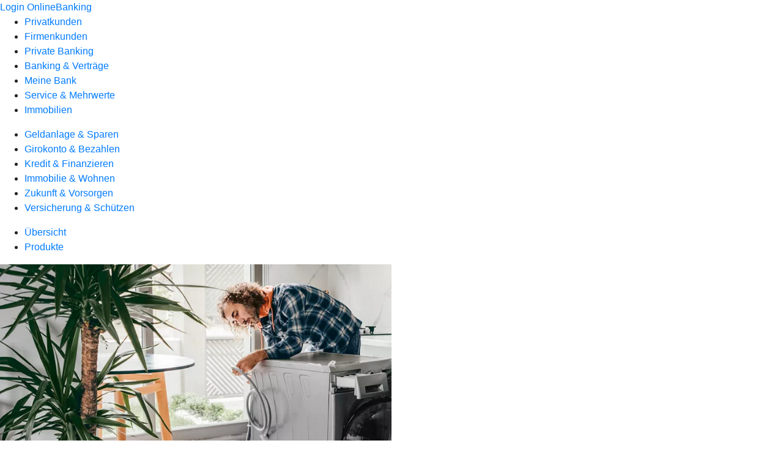

--- FILE ---
content_type: text/html
request_url: https://www.voba-deisslingen.de/privatkunden/kredit-und-finanzieren/produkte/privatkredit.html
body_size: 126527
content:
<!DOCTYPE html><html lang="de-DE"><head><script type="text/javascript" src="/ruxitagentjs_ICA7NVfqrux_10327251022105625.js" data-dtconfig="rid=RID_-304775503|rpid=-950058189|domain=voba-deisslingen.de|reportUrl=/rb_0133a78f-f5b1-4db1-823f-66ff76e5deae|uam=1|app=73333e4efdd05646|coo=1|owasp=1|featureHash=ICA7NVfqrux|rdnt=1|uxrgce=1|bp=3|cuc=j0no77zv|mel=100000|expw=1|dpvc=1|ssv=4|lastModification=1768502208191|tp=500,50,0|srbbv=2|agentUri=/ruxitagentjs_ICA7NVfqrux_10327251022105625.js"></script><meta charset="utf-8"><title>Privatkredit - Volksbank Deisslingen eG</title><meta name="viewport" content="width=device-width,initial-scale=1"><meta name="portal_theme" content="1831_0"><meta name="domain" content=".voba-deisslingen.de"><meta property="og:description" name="description" content="Erfüllen Sie sich Ihre Wünsche. Den PrivatKredit gibt es für jede Lebenslage. Mehr zu den günstigen Konditionen bei Ihrer Volksbank Deisslingen eG."><meta property="og:title" content="PrivatKredit"><meta property="og:image" content="https://atruvia.scene7.com/is/image/atruvia/privatkredit-bvr-ogt-1200x628?ts&#x3D;1736171858138"><link rel="canonical" href="https://www.voba-deisslingen.de/privatkunden/kredit-und-finanzieren/produkte/privatkredit.html"><link rel="preload" href="/kf-theme/assets?f=assets/bundle_rel.css" type="text/css" as="style"><link rel="stylesheet" href="/kf-theme/assets?f=assets/bundle_rel.css" title="kf-theme-bundle"><link rel="preload" href="/kf-theme/assets?f=assets/1831_0.css&a=LIGHT" type="text/css" as="style"><link rel="stylesheet" href="/kf-theme/assets?f=assets/1831_0.css&a=LIGHT" type="text/css" id="theme-colors"><link rel="stylesheet" href="/styles.f3e8a5cbc7091186.css"><link rel="modulepreload" href="/serviceproxy/homepage-cms-renderer-ui/main.js" data-automation-id="cms-renderer-ultimate-script" async></head><body><hra-root data-build-tag="25.12.2" data-env="PROD" data-renderer="cms-renderer-ultimate"><header class="hp-header"><a href="/services_cloud/portal" class="hp-portal-link" target="_blank">Login OnlineBanking</a><hra-header-nav><section slot="header-navigation"><nav class="hp-navigation" aria-label="Navigation"><ul class="nav-primary"><li class="active"><a href="/privatkunden.html" aria-label="Privatkunden">Privatkunden</a></li><li><a href="/firmenkunden.html" aria-label="Firmenkunden">Firmenkunden</a></li><li><a href="/private-banking.html" aria-label="Private Banking">Private Banking</a></li><li><a href="/banking-und-vertraege.html" aria-label="Banking &amp; Verträge">Banking &amp; Verträge</a></li><li><a href="/meine-bank.html" aria-label="Meine Bank">Meine Bank</a></li><li><a href="/service.html" aria-label="Service &amp; Mehrwerte">Service &amp; Mehrwerte</a></li><li><a href="/immobilien.html" aria-label="Immobilien">Immobilien</a></li></ul></nav><nav class="hp-navigation" aria-label="Zweite Navigationsebene"><ul class="nav-secondary"><li><a href="/privatkunden/geldanlage-und-sparen.html" aria-label="Geldanlage &amp; Sparen">Geldanlage &amp; Sparen</a></li><li><a href="/privatkunden/girokonto-und-bezahlen.html" aria-label="Girokonto &amp; Bezahlen">Girokonto &amp; Bezahlen</a></li><li class="active"><a href="/privatkunden/kredit-und-finanzieren.html" aria-label="Kredit &amp; Finanzieren">Kredit &amp; Finanzieren</a></li><li><a href="/privatkunden/immobilie-und-wohnen.html" aria-label="Immobilie &amp; Wohnen">Immobilie &amp; Wohnen</a></li><li><a href="/privatkunden/zukunft-und-vorsorgen.html" aria-label="Zukunft &amp; Vorsorgen">Zukunft &amp; Vorsorgen</a></li><li><a href="/privatkunden/versicherung-und-schuetzen.html" aria-label="Versicherung &amp; Schützen">Versicherung &amp; Schützen</a></li></ul></nav><nav class="hp-navigation" aria-label="Dritte Navigationsebene"><ul class="nav-third"><li><a href="/privatkunden/kredit-und-finanzieren/uebersicht.html" aria-label="Übersicht">Übersicht</a></li><li class="active"><a href="/privatkunden/kredit-und-finanzieren/produkte.html" aria-label="Produkte">Produkte</a></li></ul></nav></section></hra-header-nav></header><main class="hp-main"><article class="render-containerClasses-container render-cmsid-parsys_openerstage render-component-web-okp-opener-50-50" data-cta-resource-type="openerstage" data-render-containerclasses="container" data-render-cmsid="parsys_openerstage" data-render-component="okp-opener-50-50"><picture><source media="(max-width: 599px)" srcset="https://atruvia.scene7.com/is/image/atruvia/privatkredit-bvr-opener-gerade-1920x768:3-2?wid=320&hei=2500&fit=constrain%2C1&dpr=off&network=on&bfc=on 320w, https://atruvia.scene7.com/is/image/atruvia/privatkredit-bvr-opener-gerade-1920x768:3-2?wid=480&hei=2500&fit=constrain%2C1&dpr=off&network=on&bfc=on 480w, https://atruvia.scene7.com/is/image/atruvia/privatkredit-bvr-opener-gerade-1920x768:3-2?wid=640&hei=2500&fit=constrain%2C1&dpr=off&network=on&bfc=on 640w, https://atruvia.scene7.com/is/image/atruvia/privatkredit-bvr-opener-gerade-1920x768:3-2?wid=800&hei=2500&fit=constrain%2C1&dpr=off&network=on&bfc=on 800w, https://atruvia.scene7.com/is/image/atruvia/privatkredit-bvr-opener-gerade-1920x768:3-2?wid=1000&hei=2500&fit=constrain%2C1&dpr=off&network=on&bfc=on 1000w, https://atruvia.scene7.com/is/image/atruvia/privatkredit-bvr-opener-gerade-1920x768:3-2?wid=1200&hei=2500&fit=constrain%2C1&dpr=off&network=on&bfc=on 1200w, https://atruvia.scene7.com/is/image/atruvia/privatkredit-bvr-opener-gerade-1920x768:3-2?wid=1400&hei=2500&fit=constrain%2C1&dpr=off&network=on&bfc=on 1400w" sizes="100vw"><source media="(min-width: 600px) and (max-width: 1023px)" srcset="https://atruvia.scene7.com/is/image/atruvia/privatkredit-bvr-opener-gerade-1920x768:3-2?wid=640&hei=2500&fit=constrain%2C1&dpr=off&network=on&bfc=on 640w, https://atruvia.scene7.com/is/image/atruvia/privatkredit-bvr-opener-gerade-1920x768:3-2?wid=768&hei=2500&fit=constrain%2C1&dpr=off&network=on&bfc=on 768w, https://atruvia.scene7.com/is/image/atruvia/privatkredit-bvr-opener-gerade-1920x768:3-2?wid=900&hei=2500&fit=constrain%2C1&dpr=off&network=on&bfc=on 900w, https://atruvia.scene7.com/is/image/atruvia/privatkredit-bvr-opener-gerade-1920x768:3-2?wid=1024&hei=2500&fit=constrain%2C1&dpr=off&network=on&bfc=on 1024w, https://atruvia.scene7.com/is/image/atruvia/privatkredit-bvr-opener-gerade-1920x768:3-2?wid=1280&hei=2500&fit=constrain%2C1&dpr=off&network=on&bfc=on 1280w, https://atruvia.scene7.com/is/image/atruvia/privatkredit-bvr-opener-gerade-1920x768:3-2?wid=1536&hei=2500&fit=constrain%2C1&dpr=off&network=on&bfc=on 1536w, https://atruvia.scene7.com/is/image/atruvia/privatkredit-bvr-opener-gerade-1920x768:3-2?wid=1792&hei=2500&fit=constrain%2C1&dpr=off&network=on&bfc=on 1792w, https://atruvia.scene7.com/is/image/atruvia/privatkredit-bvr-opener-gerade-1920x768:3-2?wid=2048&hei=2500&fit=constrain%2C1&dpr=off&network=on&bfc=on 2048w" sizes="100vw"><source media="(min-width: 1024px) and (max-width: 1199px)" srcset="https://atruvia.scene7.com/is/image/atruvia/privatkredit-bvr-opener-gerade-1920x768:3-2?wid=600&hei=2500&fit=constrain%2C1&dpr=off&network=on&bfc=on 600w, https://atruvia.scene7.com/is/image/atruvia/privatkredit-bvr-opener-gerade-1920x768:3-2?wid=1200&hei=2500&fit=constrain%2C1&dpr=off&network=on&bfc=on 1200w, https://atruvia.scene7.com/is/image/atruvia/privatkredit-bvr-opener-gerade-1920x768:3-2?wid=1500&hei=2500&fit=constrain%2C1&dpr=off&network=on&bfc=on 1500w, https://atruvia.scene7.com/is/image/atruvia/privatkredit-bvr-opener-gerade-1920x768:3-2?wid=1800&hei=2500&fit=constrain%2C1&dpr=off&network=on&bfc=on 1800w, https://atruvia.scene7.com/is/image/atruvia/privatkredit-bvr-opener-gerade-1920x768:3-2?wid=2100&hei=2500&fit=constrain%2C1&dpr=off&network=on&bfc=on 2100w, https://atruvia.scene7.com/is/image/atruvia/privatkredit-bvr-opener-gerade-1920x768:3-2?wid=2400&hei=2500&fit=constrain%2C1&dpr=off&network=on&bfc=on 2400w" sizes="50vw"><source media="(min-width: 1200px) and (max-width: 1491px)" srcset="https://atruvia.scene7.com/is/image/atruvia/privatkredit-bvr-opener-gerade-1920x768:3-2?wid=746&hei=2500&fit=constrain%2C1&dpr=off&network=on&bfc=on 746w, https://atruvia.scene7.com/is/image/atruvia/privatkredit-bvr-opener-gerade-1920x768:3-2?wid=1120&hei=2500&fit=constrain%2C1&dpr=off&network=on&bfc=on 1120w, https://atruvia.scene7.com/is/image/atruvia/privatkredit-bvr-opener-gerade-1920x768:3-2?wid=1492&hei=2500&fit=constrain%2C1&dpr=off&network=on&bfc=on 1492w, https://atruvia.scene7.com/is/image/atruvia/privatkredit-bvr-opener-gerade-1920x768:3-2?wid=1865&hei=2500&fit=constrain%2C1&dpr=off&network=on&bfc=on 1865w, https://atruvia.scene7.com/is/image/atruvia/privatkredit-bvr-opener-gerade-1920x768:3-2?wid=2238&hei=2500&fit=constrain%2C1&dpr=off&network=on&bfc=on 2238w, https://atruvia.scene7.com/is/image/atruvia/privatkredit-bvr-opener-gerade-1920x768:3-2?wid=2611&hei=2500&fit=constrain%2C1&dpr=off&network=on&bfc=on 2611w, https://atruvia.scene7.com/is/image/atruvia/privatkredit-bvr-opener-gerade-1920x768:3-2?wid=2984&hei=2500&fit=constrain%2C1&dpr=off&network=on&bfc=on 2984w" sizes="50vw"><source media="(min-width: 1492px)" srcset="https://atruvia.scene7.com/is/image/atruvia/privatkredit-bvr-opener-gerade-1920x768:3-2?wid=746&hei=2500&fit=constrain%2C1&dpr=off&network=on&bfc=on 746w, https://atruvia.scene7.com/is/image/atruvia/privatkredit-bvr-opener-gerade-1920x768:3-2?wid=1120&hei=2500&fit=constrain%2C1&dpr=off&network=on&bfc=on 1120w, https://atruvia.scene7.com/is/image/atruvia/privatkredit-bvr-opener-gerade-1920x768:3-2?wid=1492&hei=2500&fit=constrain%2C1&dpr=off&network=on&bfc=on 1492w, https://atruvia.scene7.com/is/image/atruvia/privatkredit-bvr-opener-gerade-1920x768:3-2?wid=1865&hei=2500&fit=constrain%2C1&dpr=off&network=on&bfc=on 1865w, https://atruvia.scene7.com/is/image/atruvia/privatkredit-bvr-opener-gerade-1920x768:3-2?wid=2238&hei=2500&fit=constrain%2C1&dpr=off&network=on&bfc=on 2238w, https://atruvia.scene7.com/is/image/atruvia/privatkredit-bvr-opener-gerade-1920x768:3-2?wid=2611&hei=2500&fit=constrain%2C1&dpr=off&network=on&bfc=on 2611w, https://atruvia.scene7.com/is/image/atruvia/privatkredit-bvr-opener-gerade-1920x768:3-2?wid=2984&hei=2500&fit=constrain%2C1&dpr=off&network=on&bfc=on 2984w" sizes="50vw"><img src="https://atruvia.scene7.com/is/image/atruvia/privatkredit-bvr-opener-gerade-1920x768:3-2?wid&#x3D;320&amp;hei&#x3D;2500&amp;fit&#x3D;constrain%2C1&amp;dpr&#x3D;off&amp;network&#x3D;on&amp;bfc&#x3D;on" alt="Junger Mann überprüft in der Küche den Wasserschlauch der Waschmaschine" title="Junger Mann überprüft in der Küche den Wasserschlauch der Waschmaschine"></picture><h1 class="cms-header">PrivatKredit</h1><h2 class="cms-sub-header">Eine neue Waschmaschine, eine schöne Urlaubsreise oder endlich die Wohnung neu einrichten – mit dem PrivatKredit erfüllen Sie sich Ihre Wünsche.</h2><a href="/service/online-services/online-terminvereinbarung.html#parsys_layout_1806047392_co_1278178800_teaser5050" target="_self" title="Link zur Terminvereinbarung online" tabindex="-1" class="cms-button render-containerClasses-container render-type-primary"><span class="cms-label">Jetzt Termin vereinbaren</span></a><ul></ul></article><article class="render-containerClasses-container render-cmsid-parsys_stickybar render-component-web-okp-sticky-bar render-cta-false render-type-primary" data-cta-resource-type="stickybar" data-render-containerclasses="container" data-render-cmsid="parsys_stickybar" data-render-component="okp-sticky-bar" data-render-cta="false" data-render-type="primary"><nav><ul class="cms-list"><li class="render-tabid-parsys_layout_122864926_cop_text_1434219283_copy">Vorteile</li><li class="render-tabid-parsys_layout_1806047392_co_166493008">Voraussetzungen</li><li class="render-tabid-parsys_layout_1806047392_co_1278178800">Kreditanfrage</li></ul></nav></article><div class="render-containerClasses-container render-cmsid-parsys_layout_122864926_cop render-component-web-okp-layout render-topLevel-true render-backgroundColor-none render-layoutWidth-col-md render-direction-row render-flexClasses-align-items-start render-flexClasses-justify-content-start render-paddingStyle-padding-top-m render-paddingStyle-padding-right-none render-paddingStyle-padding-bottom-m render-paddingStyle-padding-left-none" data-cta-resource-type="layout" data-render-containerclasses="container" data-render-cmsid="parsys_layout_122864926_cop" data-render-component="okp-layout" data-render-toplevel="true" data-render-backgroundcolor="none" data-render-layoutwidth="col-md" data-render-direction="row" data-render-flexclasses="align-items-start justify-content-start" data-render-paddingstyle="padding-top-m padding-right-none padding-bottom-m padding-left-none"><div class="render-layoutClasses-col-md render-cmsid-parsys_layout_122864926_cop_text_1434219283_copy render-component-web-okp-text" data-cta-resource-type="text" data-render-layoutclasses="col-md" data-render-cmsid="parsys_layout_122864926_cop_text_1434219283_copy" data-render-component="okp-text"><h2 style="text-align:center">Vorteile des PrivatKredits<br></h2></div></div><div class="render-containerClasses-container render-cmsid-parsys_layout render-component-web-okp-layout render-topLevel-true render-backgroundColor-none render-layoutWidth-col-md render-direction-row render-flexClasses-justify-content-center render-flexClasses-align-items-stretch render-paddingStyle-padding-top-none render-paddingStyle-padding-right-m render-paddingStyle-padding-bottom-none render-paddingStyle-padding-left-m" data-cta-resource-type="layout" data-render-containerclasses="container" data-render-cmsid="parsys_layout" data-render-component="okp-layout" data-render-toplevel="true" data-render-backgroundcolor="none" data-render-layoutwidth="col-md" data-render-direction="row" data-render-flexclasses="justify-content-center align-items-stretch" data-render-paddingstyle="padding-top-none padding-right-m padding-bottom-none padding-left-m"><article class="render-layoutClasses-col-md-4 render-cmsid-parsys_layout_featurebox_copy_copy render-component-web-okp-feature-box render-outline-true render-hintergrund-hell render-textAlign-center render-mediaType-pictogram render-variante-left" data-cta-resource-type="featurebox" data-render-layoutclasses="col-md-4" data-render-cmsid="parsys_layout_featurebox_copy_copy" data-render-component="okp-feature-box" data-render-outline="true" data-render-hintergrund="hell" data-render-textalign="center" data-render-mediatype="pictogram" data-render-variante="left"><figure><i class="cms-icon" hidden>pict_basis-bestaetigung_96.svg</i></figure><h2 class="cms-title">Faire Monatsraten</h2><div class="cms-text render-layoutClasses-col-md-4"><p style="text-align:left">Passen Sie den Kredit Ihrer finanziellen Situation an.</p></div></article><article class="render-layoutClasses-col-md-4 render-cmsid-parsys_layout_featurebox_copy render-component-web-okp-feature-box render-outline-true render-hintergrund-hell render-textAlign-center render-mediaType-pictogram render-variante-left" data-cta-resource-type="featurebox" data-render-layoutclasses="col-md-4" data-render-cmsid="parsys_layout_featurebox_copy" data-render-component="okp-feature-box" data-render-outline="true" data-render-hintergrund="hell" data-render-textalign="center" data-render-mediatype="pictogram" data-render-variante="left"><figure><i class="cms-icon" hidden>pict_basis-bestaetigung_96.svg</i></figure><h2 class="cms-title">Schnelle Auszahlung</h2><div class="cms-text render-layoutClasses-col-md-4"><p style="text-align:left">Ihr Geld ist direkt nach der Bewilligung da.<br></p></div></article><article class="render-layoutClasses-col-md-4 render-cmsid-parsys_layout_featurebox_copy_205036812 render-component-web-okp-feature-box render-outline-true render-hintergrund-hell render-textAlign-center render-mediaType-pictogram render-variante-left" data-cta-resource-type="featurebox" data-render-layoutclasses="col-md-4" data-render-cmsid="parsys_layout_featurebox_copy_205036812" data-render-component="okp-feature-box" data-render-outline="true" data-render-hintergrund="hell" data-render-textalign="center" data-render-mediatype="pictogram" data-render-variante="left"><figure><i class="cms-icon" hidden>pict_basis-bestaetigung_96.svg</i></figure><h2 class="cms-title">Frei verfügbar</h2><div class="cms-text render-layoutClasses-col-md-4"><p>Niemand redet Ihnen rein, wofür Sie den Kredit nutzen.<br></p></div></article><article class="render-layoutClasses-col-md-4 render-cmsid-parsys_layout_featurebox_copy_copy_1676859873 render-component-web-okp-feature-box render-outline-true render-hintergrund-hell render-textAlign-center render-mediaType-pictogram render-variante-left" data-cta-resource-type="featurebox" data-render-layoutclasses="col-md-4" data-render-cmsid="parsys_layout_featurebox_copy_copy_1676859873" data-render-component="okp-feature-box" data-render-outline="true" data-render-hintergrund="hell" data-render-textalign="center" data-render-mediatype="pictogram" data-render-variante="left"><figure><i class="cms-icon" hidden>pict_basis-bestaetigung_96.svg</i></figure><h2 class="cms-title">Als Autokredit erhältlich</h2><div class="cms-text render-layoutClasses-col-md-4"><p>Nutzen Sie Ihre Chance auf einen Barzahler-Rabatt.</p></div></article><article class="render-layoutClasses-col-md-4 render-cmsid-parsys_layout_featurebox_copy_625560984 render-component-web-okp-feature-box render-outline-true render-hintergrund-hell render-textAlign-center render-mediaType-pictogram render-variante-left" data-cta-resource-type="featurebox" data-render-layoutclasses="col-md-4" data-render-cmsid="parsys_layout_featurebox_copy_625560984" data-render-component="okp-feature-box" data-render-outline="true" data-render-hintergrund="hell" data-render-textalign="center" data-render-mediatype="pictogram" data-render-variante="left"><figure><i class="cms-icon" hidden>pict_basis-bestaetigung_96.svg</i></figure><h2 class="cms-title">Feste Laufzeit</h2><div class="cms-text render-layoutClasses-col-md-4"><p>So können Sie die Rückzahlung Ihres Kredits einfach planen.</p></div></article><article class="render-layoutClasses-col-md-4 render-cmsid-parsys_layout_featurebox render-component-web-okp-feature-box render-outline-true render-hintergrund-hell render-textAlign-center render-mediaType-pictogram render-variante-left" data-cta-resource-type="featurebox" data-render-layoutclasses="col-md-4" data-render-cmsid="parsys_layout_featurebox" data-render-component="okp-feature-box" data-render-outline="true" data-render-hintergrund="hell" data-render-textalign="center" data-render-mediatype="pictogram" data-render-variante="left"><figure><i class="cms-icon" hidden>pict_basis-bestaetigung_96.svg</i></figure><h2 class="cms-title">Zinssicherheit</h2><div class="cms-text render-layoutClasses-col-md-4"><p>Ihre Zinsen bleiben immer gleich hoch – garantiert.</p></div></article></div><div class="render-containerClasses-container render-cmsid-parsys_layout_1806047392_co_166493008 render-component-web-okp-layout render-topLevel-true render-backgroundColor-none render-layoutWidth-col-md render-direction-row render-flexClasses-justify-content-center render-flexClasses-align-items-start render-paddingStyle-padding-top-l render-paddingStyle-padding-right-l render-paddingStyle-padding-bottom-m render-paddingStyle-padding-left-l" data-cta-resource-type="layout" data-render-containerclasses="container" data-render-cmsid="parsys_layout_1806047392_co_166493008" data-render-component="okp-layout" data-render-toplevel="true" data-render-backgroundcolor="none" data-render-layoutwidth="col-md" data-render-direction="row" data-render-flexclasses="justify-content-center align-items-start" data-render-paddingstyle="padding-top-l padding-right-l padding-bottom-m padding-left-l"><section class="render-layoutClasses-col-md-8 render-cmsid-parsys_layout_1806047392_co_166493008_teaser5050 render-component-web-okp-teaser-50-50 render-backgroundColor-keine render-type-primary render-position-pos-right" data-cta-resource-type="teaser5050" data-render-layoutclasses="col-md-8" data-render-cmsid="parsys_layout_1806047392_co_166493008_teaser5050" data-render-component="okp-teaser-50-50" data-render-position="pos-right" data-render-backgroundcolor="keine" data-render-type="primary"><article><img src="https://atruvia.scene7.com/is/content/atruvia/illu_wecker_polychrome" alt="Illustration einer Person, die einen übergroßen Wecker aufzieht" title="Illustration einer Person, die einen übergroßen Wecker aufzieht"><h2 class="cms-header">Voraussetzungen für einen PrivatKredit</h2><div class="cms-text render-layoutClasses-col-md-8"><ul class="checked"><li>Sie sind volljährig.</li><li>Sie verfügen über ein regelmäßiges Einkommen aus nichtselbstständiger Arbeit.<br></li><li>Sie haben einen festen Wohnsitz in Deutschland.<br></li><li>Sie sind kreditwürdig.<br></li></ul></div></article></section></div><div class="render-containerClasses-container render-cmsid-parsys_layout_1806047392_co_1278178800 render-component-web-okp-layout render-topLevel-true render-backgroundColor-accent render-layoutWidth-col-md render-direction-row render-flexClasses-justify-content-center render-flexClasses-align-items-start render-classes-kf-bg render-paddingStyle-padding-top-m render-paddingStyle-padding-right-l render-paddingStyle-padding-bottom-s render-paddingStyle-padding-left-l" data-cta-resource-type="layout" data-render-containerclasses="container" data-render-cmsid="parsys_layout_1806047392_co_1278178800" data-render-component="okp-layout" data-render-toplevel="true" data-render-backgroundcolor="accent" data-render-layoutwidth="col-md" data-render-direction="row" data-render-flexclasses="justify-content-center align-items-start" data-render-classes="kf-bg" data-render-paddingstyle="padding-top-m padding-right-l padding-bottom-s padding-left-l"><section class="render-layoutClasses-col-md-8 render-cmsid-parsys_layout_1806047392_co_1278178800_teaser5050 render-component-web-okp-teaser-50-50 render-backgroundColor-hell render-type-primary render-position-pos-left" data-cta-resource-type="teaser5050" data-render-layoutclasses="col-md-8" data-render-cmsid="parsys_layout_1806047392_co_1278178800_teaser5050" data-render-component="okp-teaser-50-50" data-render-position="pos-left" data-render-backgroundcolor="hell" data-render-type="primary"><article><img src="https://atruvia.scene7.com/is/content/atruvia/illu_ziel-flagge_polychrome-1" alt="Illustration einer Person, die eine Zielflagge schwenkt" title="Illustration einer Person, die eine Zielflagge schwenkt"><h2 class="cms-header">PrivatKredit bequem online anfordern</h2><div class="cms-text render-layoutClasses-col-md-8"><p>Beantragen Sie Ihren PrivatKredit jetzt online. Klicken Sie dazu einfach auf „Kredit anfragen“ und loggen Sie sich mit Ihren OnlineBanking-Zugangsdaten ein. Dann einfach den gewünschten Betrag in den Rechner eingeben, einige Angaben zu Ihrer finanziellen Situation machen und einen Kreditvorschlag anfordern. Eine schnelle Antwort gibt’s auch dann, wenn Sie neu bei Ihrer Volksbank Deisslingen eG sind.<br></p></div><a href="/service/online-services/online-terminvereinbarung.html" target="_self" title="Link zur Terminvereinbarung online" tabindex="-1" class="cms-button render-layoutClasses-col-md-8 render-backgroundColor-hell render-type-primary render-position-pos-left"><span class="cms-label">Jetzt Termin vereinbaren</span></a></article></section></div><article class="render-containerClasses-container render-cmsid-parsys_accordeon render-component-web-okp-akkordeon render-backgroundColor-keine render-variante-linksbuendig render-box-innerhalb" data-cta-resource-type="accordeon" data-render-containerclasses="container" data-render-cmsid="parsys_accordeon" data-render-component="okp-akkordeon" data-render-backgroundcolor="keine" data-render-variante="linksbuendig" data-render-box="innerhalb"><h2 class="cms-header">FAQ zum PrivatKredit</h2><details class="render-cmsid-parsys_accordeon_accordeonfaqtab_1780013211 render-component-web-okp-akkordeon-faq-tab render-expanded-false render-box-innerhalb" data-cta-resource-type="accordeonfaqtab" data-render-cmsid="parsys_accordeon_accordeonfaqtab_1780013211" data-render-component="okp-akkordeon-faq-tab" data-render-expanded="false"><summary class="cms-title">Kann ich selbst bestimmen, wofür ich den PrivatKredit nutze?</summary><div class="cms-text"><p>Ja, beim PrivatKredit bestimmen Sie den Verwendungszweck selbst. Auto, neue Küche, Urlaub – es sind Ihre Wünsche, die zählen.<br></p></div></details><details class="render-cmsid-parsys_accordeon_accordeonfaqtab render-component-web-okp-akkordeon-faq-tab render-expanded-false render-box-innerhalb" data-cta-resource-type="accordeonfaqtab" data-render-cmsid="parsys_accordeon_accordeonfaqtab" data-render-component="okp-akkordeon-faq-tab" data-render-expanded="false"><summary class="cms-title">Was ist der Sollzinssatz?</summary><div class="cms-text"><p>Der Sollzinssatz gibt an, wie viele Zinsen Sie für Ihren PrivatKredit bezahlen müssen.<br></p></div></details><details class="render-cmsid-parsys_accordeon_accordeonfaqtab_1086598075 render-component-web-okp-akkordeon-faq-tab render-expanded-false render-box-innerhalb" data-cta-resource-type="accordeonfaqtab" data-render-cmsid="parsys_accordeon_accordeonfaqtab_1086598075" data-render-component="okp-akkordeon-faq-tab" data-render-expanded="false"><summary class="cms-title">Was ist mit „effektiver Jahreszins“ gemeint?</summary><div class="cms-text"><p>Der effektive Jahreszins zeigt Ihnen den Gesamtbetrag aller Kosten eines Ratenkredits. Neben den Sollzinsen sind das zum Beispiel Bearbeitungsgebühren. Wenn Sie verschiedene Angebote für einen PrivatKredit vergleichen möchten, kommt es also immer auf den effektiven Jahreszins an.</p></div></details><details class="render-cmsid-parsys_accordeon_accordeonfaqtab_556575344 render-component-web-okp-akkordeon-faq-tab render-expanded-false render-box-innerhalb" data-cta-resource-type="accordeonfaqtab" data-render-cmsid="parsys_accordeon_accordeonfaqtab_556575344" data-render-component="okp-akkordeon-faq-tab" data-render-expanded="false"><summary class="cms-title">Was heißt „kreditwürdig“?</summary><div class="cms-text"><p>An der Kreditwürdigkeit – auch Bonität genannt – lässt sich sehen, wie wahrscheinlich es ist, dass eine Kundin oder ein Kunde ein Darlehen pünktlich und vollständig zurückzahlt. Für die Bank ist die Bonität eine wichtige Entscheidungsgrundlage dafür, ob und in welcher Höhe sie ein Darlehen gewährt.</p></div></details></article><div class="render-containerClasses-container render-cmsid-parsys_linkliste_726512417_ render-component-web-okp-linkliste render-darstellung-text render-position-rechts" data-cta-resource-type="linkliste" data-render-containerclasses="container" data-render-cmsid="parsys_linkliste_726512417_" data-render-component="okp-linkliste" data-render-darstellung="text" data-render-position="rechts"><div><h2 class="cms-header">Das könnte Sie auch interessieren</h2><div><div class="render-cmsid-parsys_linkliste_726512417__linklisteabschnitt_c render-sub-linkliste-abschnitt" data-render-cmsid="parsys_linkliste_726512417__linklisteabschnitt_c" data-render-sub="linkliste-abschnitt"><h3 class="cms-abschnitt-header"></h3><ul><li><article class="render-component-web-okp-text-teaser render-linkType-standard render-cmsid-render-cmsid-parsys_linkliste_726512417__linklisteabschnitt_c_linklistelink"><h2 class="cms-title">VR Direkt</h2><a href="/privatkunden/girokonto-und-bezahlen/produkte/girokonto/online-konto.html" target="_self" title="Zur Produktbeschreibung des VR Direkts" tabindex="0" class="cms-link"><span class="cms-label">VR Direkt</span></a></article></li><li><article class="render-component-web-okp-text-teaser render-linkType-standard render-cmsid-render-cmsid-parsys_linkliste_726512417__linklisteabschnitt_c_linklistelink_copy_c"><h2 class="cms-title">Dispokredit</h2><a href="/privatkunden/kredit-und-finanzieren/produkte/dispokredit.html" target="_self" title="Zur Produktbeschreibung des Dispokredits" tabindex="0" class="cms-link"><span class="cms-label">Dispokredit</span></a></article></li><li><article class="render-component-web-okp-text-teaser render-linkType-standard render-cmsid-render-cmsid-parsys_linkliste_726512417__linklisteabschnitt_c_linklistelink_copy_c_1123238231"><h2 class="cms-title">Kreditkarten</h2><a href="/privatkunden/girokonto-und-bezahlen/produkte/karten/kreditkarten.html" target="_self" title="Zur Übersicht der Kreditkarten" tabindex="0" class="cms-link"><span class="cms-label">Kreditkarten</span></a></article></li></ul></div></div></div></div></main><aside><section slot="contact-widget"></section></aside><footer><section class="hp-footer-branch-locator"><a href="https://suche.geno-banken.de/#/?config.api_token&#x3D;3M75Bn5sWiFXVHxReLsiGzTB&amp;config.location_type&#x3D;bank&amp;filters.bank_code&#x3D;64291420&amp;config.layout_bank_code&#x3D;64291420&amp;config.autofit&#x3D;true&amp;config.template_override&#x3D;vrb" class="hp-footer-branch-locator" slot="branch-locator"></a></section><section class="hp-footer-social-links"><ul slot="social-media-links"><li class="ic_instagram_24"><a href="https://www.instagram.com/volksbankdeisslingen" title="Instagram öffnen">Instagram öffnen</a></li></ul></section><section class="hp-footer-navigation"><hra-footer-nav><nav slot="footer-navigation" aria-label="Fußzeilennavigation"><ul class="nav-footer"><li><a href="/impressum.html" title="Impressum">Impressum</a></li><li><a href="/datenschutz.html" title="Datenschutz">Datenschutz</a></li><li><a href="/nutzungsbedingungen.html" title="Nutzungsbedingungen">Nutzungsbedingungen</a></li><li><a href="/rechtliche-hinweise.html" title="Rechtliche Hinweise">Rechtliche Hinweise</a></li><li><a href="/agb.html" title="AGB">AGB</a></li><li><a href="/fernwartung.html" title="Fernwartung">Fernwartung</a></li><li><a href="/barrierefreiheit.html" title="Barrierefreiheit">Barrierefreiheit</a></li></ul></nav></hra-footer-nav></section></footer></hra-root><script type="module" src="/runtime.aa1f25b2cd7a4bd5.js"></script><script type="module" src="/polyfills.e8d3e141fb580634.js"></script><script type="module" src="/main.891bb487cf66a444.js"></script><script type="application/json" data-automation-id="homepage-configuration-object">{"defaultLanguage":"de-DE","translations":[{"languageCode":"de-DE","loginButtonLabel":"Login OnlineBanking","searchBarLabel":"Filialsuche","title":"","suffix":"Volksbank Deisslingen eG"}],"socialMediaLinks":[{"url":"https://www.instagram.com/volksbankdeisslingen","icon":"ic_instagram_24","title":"Instagram &#xF6;ffnen"}],"googleVerify":"","bingVerify":"","consentLayerOptionPersonal":true,"consentLayerOptionMarketing":true,"consentLayerOptionStatistic":true,"showSearchMenu":true,"showContactMenu":true,"searchFieldMode":"","branchSearchLink":"https://suche.geno-banken.de/#/?config.api_token=3M75Bn5sWiFXVHxReLsiGzTB&#x26;config.location_type=bank&#x26;filters.bank_code=64291420&#x26;config.layout_bank_code=64291420&#x26;config.autofit=true&#x26;config.template_override=vrb","branchSearchColorScheme":"vrb","showBranchSearchMenu":true}</script><script type="application/json" data-automation-id="homepage-content">{"statusCode":200,"contentPath":"/privatkunden/kredit-und-finanzieren/produkte/privatkredit.html","error":{},"meta":{"language":"de-DE","title":"Privatkredit - Volksbank Deisslingen eG","theme":"1831_0","googleVerify":"","bingVerify":"","robots":"","canonical":"https://www.voba-deisslingen.de/privatkunden/kredit-und-finanzieren/produkte/privatkredit.html","canonicalLink":"https://www.voba-deisslingen.de/privatkunden/kredit-und-finanzieren/produkte/privatkredit.html","branchOverviewUrl":"https://geno-banken.de/#/?config.api_token=HFfYeuAyRt8GysVt6gQxXEP3&#x26;filters.bank_code=64291420&#x26;config.template_override=vrb","ogTitle":"PrivatKredit","ogDescription":"W&#xFC;nsche verwirklichen und von g&#xFC;nstigen Konditionen profitieren","ogImage":"https://atruvia.scene7.com/is/image/atruvia/privatkredit-bvr-ogt-1200x628?ts=1736171858138","ogLanguage":"de","description":"Erf&#xFC;llen Sie sich Ihre W&#xFC;nsche. Den PrivatKredit gibt es f&#xFC;r jede Lebenslage. Mehr zu den g&#xFC;nstigen Konditionen bei Ihrer Volksbank Deisslingen eG."},"main":{"type":"cmsContent","contentPath":"/privatkunden/kredit-und-finanzieren/produkte/privatkredit.html","basePath":"/privatkunden/kredit-und-finanzieren/produkte/privatkredit.html","subRouteQuery":"","title":"Privatkredit - Volksbank Deisslingen eG","language":"de-DE","noindex":false,"nofollow":false,"description":"Erf&#xFC;llen Sie sich Ihre W&#xFC;nsche. Den PrivatKredit gibt es f&#xFC;r jede Lebenslage. Mehr zu den g&#xFC;nstigen Konditionen bei Ihrer Volksbank Deisslingen eG.","ogTitle":"PrivatKredit","ogDescription":"W&#xFC;nsche verwirklichen und von g&#xFC;nstigen Konditionen profitieren","ogImage":"https://atruvia.scene7.com/is/image/atruvia/privatkredit-bvr-ogt-1200x628?ts=1736171858138","ogLanguage":"de","highlight":false,"header":{"navigation":[[{"title":"Privatkunden","path":"/privatkunden.html","active":true},{"title":"Firmenkunden","path":"/firmenkunden.html","active":false},{"title":"Private Banking","path":"/private-banking.html","active":false},{"title":"Banking &#x26; Vertr&#xE4;ge","path":"/banking-und-vertraege.html","active":false},{"title":"Meine Bank","path":"/meine-bank.html","active":false},{"title":"Service &#x26; Mehrwerte","path":"/service.html","active":false},{"title":"Immobilien","path":"/immobilien.html","active":false}],[{"title":"Geldanlage &#x26; Sparen","path":"/privatkunden/geldanlage-und-sparen.html","active":false},{"title":"Girokonto &#x26; Bezahlen","path":"/privatkunden/girokonto-und-bezahlen.html","active":false},{"title":"Kredit &#x26; Finanzieren","path":"/privatkunden/kredit-und-finanzieren.html","active":true},{"title":"Immobilie &#x26; Wohnen","path":"/privatkunden/immobilie-und-wohnen.html","active":false},{"title":"Zukunft &#x26; Vorsorgen","path":"/privatkunden/zukunft-und-vorsorgen.html","active":false},{"title":"Versicherung &#x26; Sch&#xFC;tzen","path":"/privatkunden/versicherung-und-schuetzen.html","active":false}],[{"title":"&#xDC;bersicht","path":"/privatkunden/kredit-und-finanzieren/uebersicht.html","active":false},{"title":"Produkte","path":"/privatkunden/kredit-und-finanzieren/produkte.html","active":true}],[{"title":" Dispokredit","path":"/privatkunden/kredit-und-finanzieren/produkte/dispokredit.html","active":false},{"title":" Privatkredit","path":"/privatkunden/kredit-und-finanzieren/produkte/privatkredit.html","active":true},{"title":"easyCredit","path":"/privatkunden/kredit-und-finanzieren/produkte/easycredit.html","active":false},{"title":"Autokredit","path":"/privatkunden/kredit-und-finanzieren/produkte/autokredit.html","active":false}]]},"footer":{"navigation":[{"title":"Impressum","path":"/impressum.html","active":false},{"title":"Datenschutz","path":"/datenschutz.html","active":false},{"title":"Nutzungsbedingungen","path":"/nutzungsbedingungen.html","active":false},{"title":"Rechtliche Hinweise","path":"/rechtliche-hinweise.html","active":false},{"title":"AGB","path":"/agb.html","active":false},{"title":"Fernwartung","path":"/fernwartung.html","active":false},{"title":"Barrierefreiheit","path":"/barrierefreiheit.html","active":false}]},"payload":{"schema":[{"mainEntity":[{"@type":"Question","name":"Kann ich selbst bestimmen, wof&#xFC;r ich den PrivatKredit nutze?","acceptedAnswer":{"@type":"Answer","text":"&#x3C;p&#x3E;Ja, beim&#xA0;PrivatKredit bestimmen Sie den Verwendungszweck selbst. Auto, neue K&#xFC;che, Urlaub &#x2013; es sind Ihre W&#xFC;nsche, die z&#xE4;hlen.&#x3C;br /&#x3E;\r\n&#x3C;/p&#x3E;\r\n"}},{"@type":"Question","name":"Was ist der Sollzinssatz?","acceptedAnswer":{"@type":"Answer","text":"&#x3C;p&#x3E;Der Sollzinssatz gibt an, wie viele Zinsen Sie f&#xFC;r Ihren&#xA0;PrivatKredit bezahlen m&#xFC;ssen.&#x3C;br /&#x3E;\r\n&#x3C;/p&#x3E;\r\n"}},{"@type":"Question","name":"Was ist mit &#x201E;effektiver Jahreszins&#x201C; gemeint?","acceptedAnswer":{"@type":"Answer","text":"&#x3C;p&#x3E;Der effektive Jahreszins zeigt Ihnen den Gesamtbetrag aller Kosten eines Ratenkredits. Neben den Sollzinsen sind das zum Beispiel Bearbeitungsgeb&#xFC;hren. Wenn Sie verschiedene Angebote f&#xFC;r einen&#xA0;PrivatKredit vergleichen m&#xF6;chten, kommt es also immer auf den effektiven Jahreszins an.&#x3C;/p&#x3E;\r\n"}},{"@type":"Question","name":"Was hei&#xDF;t &#x201E;kreditw&#xFC;rdig&#x201C;?","acceptedAnswer":{"@type":"Answer","text":"&#x3C;p&#x3E;An der Kreditw&#xFC;rdigkeit &#x2013; auch Bonit&#xE4;t genannt &#x2013; l&#xE4;sst sich sehen, wie wahrscheinlich es ist, dass eine Kundin oder ein Kunde ein Darlehen p&#xFC;nktlich und vollst&#xE4;ndig zur&#xFC;ckzahlt. F&#xFC;r die Bank ist die Bonit&#xE4;t eine wichtige Entscheidungsgrundlage daf&#xFC;r, ob und in welcher H&#xF6;he sie ein Darlehen gew&#xE4;hrt.&#x3C;/p&#x3E;\r\n"}}],"@type":"FAQPage","@context":"https://schema.org"}],"navigationtitle":"","oglanguage":"de","keywords":["privatkredit"],"contentId":"_WB_1_2e4d9817-8c67-489e-97aa-83d21b182e07","description":"Erf&#xFC;llen Sie sich Ihre W&#xFC;nsche. Den PrivatKredit gibt es f&#xFC;r jede Lebenslage. Mehr zu den g&#xFC;nstigen Konditionen bei Ihrer Volksbank Deisslingen eG.","ogtitle":"PrivatKredit","title":"Privatkredit","tags":[{"name":"VRNW : Kanal&#xFC;bergreifend / DiVe-Tags / Privatkunden / Kredit und Baufinanzierung PK (Verteilerseite) / Kredit PK (Verteilerseite) / Privatkredit PK","tag":"vrnw:cp_0/dive/privatkunden/kredit-baufinanzierung/kredit/privatkredit"}],":items":{"parsys":{":items":{"layout":{"backgroundColor":"none","cmsid":"parsys_layout","classes":"","containerClasses":"container","flexClasses":"justify-content-center align-items-stretch","layoutWidth":"col-md",":items":{"featurebox":{"outline":true,"cmsid":"parsys_layout_featurebox","titletype":"h2","layoutClasses":"col-md-4",":type":"webcenter/vertriebsplattform/components/web/okp/featurebox","variante":"linksbuendig","grafik":"Pictogramm","link":{"nofollow":false,"external":false,"noreferrer":false,"target":"_self"},"hintergrund":"hell","text":"&#x3C;p&#x3E;Ihre Zinsen bleiben immer gleich hoch &#x2013; garantiert.&#x3C;/p&#x3E;\r\n","title":"Zinssicherheit","picto":"pict_basis-bestaetigung_96.svg"},"featurebox_copy_copy_1676859873":{"outline":true,"cmsid":"parsys_layout_featurebox_copy_copy_1676859873","titletype":"h2","layoutClasses":"col-md-4",":type":"webcenter/vertriebsplattform/components/web/okp/featurebox","variante":"linksbuendig","grafik":"Pictogramm","link":{"nofollow":false,"external":false,"noreferrer":false,"target":"_self"},"hintergrund":"hell","text":"&#x3C;p&#x3E;Nutzen Sie Ihre Chance auf einen Barzahler-Rabatt.&#x3C;/p&#x3E;\r\n","title":"Als Autokredit erh&#xE4;ltlich","picto":"pict_basis-bestaetigung_96.svg"},"featurebox_copy_625560984":{"outline":true,"cmsid":"parsys_layout_featurebox_copy_625560984","titletype":"h2","layoutClasses":"col-md-4",":type":"webcenter/vertriebsplattform/components/web/okp/featurebox","variante":"linksbuendig","grafik":"Pictogramm","link":{"nofollow":false,"external":false,"noreferrer":false,"target":"_self"},"hintergrund":"hell","text":"&#x3C;p&#x3E;So k&#xF6;nnen Sie die R&#xFC;ckzahlung Ihres Kredits einfach planen.&#x3C;/p&#x3E;\r\n","title":"Feste Laufzeit","picto":"pict_basis-bestaetigung_96.svg"},"featurebox_copy_205036812":{"outline":true,"cmsid":"parsys_layout_featurebox_copy_205036812","titletype":"h2","layoutClasses":"col-md-4",":type":"webcenter/vertriebsplattform/components/web/okp/featurebox","variante":"linksbuendig","grafik":"Pictogramm","link":{"nofollow":false,"external":false,"noreferrer":false,"target":"_self"},"hintergrund":"hell","text":"&#x3C;p&#x3E;Niemand redet Ihnen rein, wof&#xFC;r Sie den Kredit nutzen.&#x3C;br /&#x3E;\r\n&#x3C;/p&#x3E;\r\n","title":"Frei verf&#xFC;gbar","picto":"pict_basis-bestaetigung_96.svg"},"featurebox_copy_copy":{"outline":true,"cmsid":"parsys_layout_featurebox_copy_copy","titletype":"h2","layoutClasses":"col-md-4",":type":"webcenter/vertriebsplattform/components/web/okp/featurebox","variante":"linksbuendig","grafik":"Pictogramm","link":{"nofollow":false,"external":false,"noreferrer":false,"target":"_self"},"hintergrund":"hell","text":"&#x3C;p style=\"text-align: left;\"&#x3E;Passen Sie den Kredit Ihrer finanziellen Situation an.&#x3C;/p&#x3E;\r\n","title":"Faire Monatsraten","picto":"pict_basis-bestaetigung_96.svg"},"featurebox_copy":{"outline":true,"cmsid":"parsys_layout_featurebox_copy","titletype":"h2","layoutClasses":"col-md-4",":type":"webcenter/vertriebsplattform/components/web/okp/featurebox","variante":"linksbuendig","grafik":"Pictogramm","link":{"nofollow":false,"external":false,"noreferrer":false,"target":"_self"},"hintergrund":"hell","text":"&#x3C;p style=\"text-align: left;\"&#x3E;Ihr Geld ist direkt nach der Bewilligung da.&#x3C;br /&#x3E;\r\n&#x3C;/p&#x3E;\r\n","title":"Schnelle Auszahlung","picto":"pict_basis-bestaetigung_96.svg"}},"selfAlign":"","layoutClasses":"",":type":"webcenter/vertriebsplattform/components/web/okp/layout",":itemsOrder":["featurebox_copy_copy","featurebox_copy","featurebox_copy_205036812","featurebox_copy_copy_1676859873","featurebox_copy_625560984","featurebox"],"topLevel":true,"direction":"row","paddingStyle":"padding:0px 40px 0px 40px;"},"layout_1806047392_co_1278178800":{"backgroundColor":"accent","cmsid":"parsys_layout_1806047392_co_1278178800","classes":"kf-bg","containerClasses":"container","flexClasses":"justify-content-center align-items-start","layoutWidth":"col-md",":items":{"teaser5050":{"image":{"reference":"https://atruvia.scene7.com/is/content/atruvia/illu_ziel-flagge_polychrome-1?ts=1750834817985",":type":"foundation/components/image","alt":"Illustration einer Person, die eine Zielflagge schwenkt","dm":true,"title":"Illustration einer Person, die eine Zielflagge schwenkt","transparent":false},"backgroundColor":"hell","cmsid":"parsys_layout_1806047392_co_1278178800_teaser5050","ueberschrift":"PrivatKredit bequem online anfordern","link":{"nofollow":false,"external":false,"noreferrer":false,"title":"Link zur Terminvereinbarung online","url":"/service/online-services/online-terminvereinbarung.html","target":"_self"},"type":"primary","layoutClasses":"col-md-8",":type":"webcenter/vertriebsplattform/components/web/okp/teaser5050","ueberschriftsart":"h2","text":"&#x3C;p&#x3E;Beantragen Sie Ihren PrivatKredit jetzt online. Klicken Sie dazu einfach auf &#x201E;Kredit anfragen&#x201C; und loggen Sie sich mit Ihren OnlineBanking-Zugangsdaten ein. Dann einfach den gew&#xFC;nschten Betrag in den Rechner eingeben, einige Angaben zu Ihrer finanziellen Situation machen und einen Kreditvorschlag anfordern. Eine schnelle Antwort gibt&#x2019;s auch dann, wenn Sie neu bei Ihrer Volksbank Deisslingen eG sind.&#x3C;br /&#x3E;\r\n&#x3C;/p&#x3E;\r\n","position":"pos_left","verlinkung2":false,"linktitel":"Jetzt Termin vereinbaren"}},"selfAlign":"","layoutClasses":"",":type":"webcenter/vertriebsplattform/components/web/okp/layout",":itemsOrder":["teaser5050"],"topLevel":true,"sticky":"Kreditanfrage","direction":"row","paddingStyle":"padding:40px 64px 16px 64px;"},"openerstage":{"image":{"reference":"https://atruvia.scene7.com/is/image/atruvia/privatkredit-bvr-opener-gerade-1920x768?ts=1750834776820",":type":"foundation/components/image","alt":"Junger Mann &#xFC;berpr&#xFC;ft in der K&#xFC;che den Wasserschlauch der Waschmaschine","width":1920,"dm":true,"title":"Junger Mann &#xFC;berpr&#xFC;ft in der K&#xFC;che den Wasserschlauch der Waschmaschine","type":"JPEG","transparent":false,"height":768},"cmsid":"parsys_openerstage","containerClasses":"container","subtitel":"Eine neue Waschmaschine, eine sch&#xF6;ne Urlaubsreise oder endlich die Wohnung neu einrichten &#x2013; mit dem PrivatKredit erf&#xFC;llen Sie sich Ihre W&#xFC;nsche.","secondary":{"nofollow":false,"external":false,"noreferrer":false,"target":"_self"},"hasMobileImage":false,"titel":"PrivatKredit","layoutClasses":"",":type":"webcenter/vertriebsplattform/components/web/okp/openerstage","titelart":"h1","subtitelsart":"h2","verlinkung2":false,"primary":{"nofollow":false,"external":false,"noreferrer":false,"title":"Link zur Terminvereinbarung online","url":"/service/online-services/online-terminvereinbarung.html#parsys_layout_1806047392_co_1278178800_teaser5050","target":"_self"},"buttonlabel1":"Jetzt Termin vereinbaren"},"layout_122864926_cop":{"backgroundColor":"none","cmsid":"parsys_layout_122864926_cop","classes":"","containerClasses":"container","flexClasses":"align-items-start justify-content-start","layoutWidth":"col-md",":items":{"text_1434219283_copy":{"cmsid":"parsys_layout_122864926_cop_text_1434219283_copy","layoutClasses":"col-md",":type":"webcenter/vertriebsplattform/components/web/okp/text","sticky":"Vorteile","text":"&#x3C;h2 style=\"text-align: center;\"&#x3E;Vorteile des PrivatKredits&#x3C;br&#x3E;\r\n&#x3C;/h2&#x3E;\r\n"}},"selfAlign":"","layoutClasses":"",":type":"webcenter/vertriebsplattform/components/web/okp/layout",":itemsOrder":["text_1434219283_copy"],"topLevel":true,"direction":"row","paddingStyle":"padding:40px 0px 40px 0px;"},"stickybar":{"cta":false,"cmsid":"parsys_stickybar","layoutClasses":"",":type":"webcenter/vertriebsplattform/components/web/okp/stickybar","containerClasses":"container","link":{"nofollow":false,"external":false,"noreferrer":false,"target":"_self"},"tabs":[{"id":"parsys_layout_122864926_cop_text_1434219283_copy","title":"Vorteile"},{"id":"parsys_layout_1806047392_co_166493008","title":"Voraussetzungen"},{"id":"parsys_layout_1806047392_co_1278178800","title":"Kreditanfrage"}],"type":"primary"},"layout_1806047392_co_166493008":{"backgroundColor":"none","cmsid":"parsys_layout_1806047392_co_166493008","classes":"","containerClasses":"container","flexClasses":"justify-content-center align-items-start","layoutWidth":"col-md",":items":{"teaser5050":{"image":{"reference":"https://atruvia.scene7.com/is/content/atruvia/illu_wecker_polychrome?ts=1734452885839",":type":"foundation/components/image","alt":"Illustration einer Person, die einen &#xFC;bergro&#xDF;en Wecker aufzieht","dm":true,"title":"Illustration einer Person, die einen &#xFC;bergro&#xDF;en Wecker aufzieht","transparent":false},"backgroundColor":"keine","cmsid":"parsys_layout_1806047392_co_166493008_teaser5050","layoutClasses":"col-md-8",":type":"webcenter/vertriebsplattform/components/web/okp/teaser5050","ueberschriftsart":"h2","ueberschrift":"Voraussetzungen f&#xFC;r einen PrivatKredit","link":{"nofollow":false,"external":false,"noreferrer":false,"target":"_self"},"text":"&#x3C;ul class=\"checked\"&#x3E;\r\n&#x3C;li&#x3E;Sie sind vollj&#xE4;hrig.&#x3C;/li&#x3E;\r\n&#x3C;li&#x3E;Sie verf&#xFC;gen &#xFC;ber ein regelm&#xE4;&#xDF;iges Einkommen aus nichtselbstst&#xE4;ndiger Arbeit.&#x3C;br /&#x3E;\r\n&#x3C;/li&#x3E;\r\n&#x3C;li&#x3E;Sie haben einen festen Wohnsitz in Deutschland.&#x3C;br /&#x3E;\r\n&#x3C;/li&#x3E;\r\n&#x3C;li&#x3E;Sie sind kreditw&#xFC;rdig.&#x3C;br /&#x3E;\r\n&#x3C;/li&#x3E;\r\n&#x3C;/ul&#x3E;\r\n","position":"pos_right","verlinkung2":false,"type":"primary"}},"selfAlign":"","layoutClasses":"",":type":"webcenter/vertriebsplattform/components/web/okp/layout",":itemsOrder":["teaser5050"],"topLevel":true,"sticky":"Voraussetzungen","direction":"row","paddingStyle":"padding:64px 64px 40px 64px;"},"linkliste_726512417_":{"image":{":type":"webcenter/hidden","dm":false,"transparent":false},"cmsid":"parsys_linkliste_726512417_","darstellung":"text","containerClasses":"container","headertype":"h2","collapseTextTeasser":false,":items":{"linklisteabschnitt_c":{":items":{"linklistelink":{"auswahl":"standard","cmsid":"parsys_linkliste_726512417__linklisteabschnitt_c_linklistelink","layoutClasses":"",":type":"webcenter/vertriebsplattform/components/web/okp/linklistelink","link":{"nofollow":false,"external":false,"noreferrer":false,"title":"Zur Produktbeschreibung des VR Direkts","url":"/privatkunden/girokonto-und-bezahlen/produkte/girokonto/online-konto.html","target":"_self"},"linktitle":"VR Direkt"},"linklistelink_copy_c":{"auswahl":"standard","cmsid":"parsys_linkliste_726512417__linklisteabschnitt_c_linklistelink_copy_c","layoutClasses":"",":type":"webcenter/vertriebsplattform/components/web/okp/linklistelink","link":{"nofollow":false,"external":false,"noreferrer":false,"title":"Zur Produktbeschreibung des Dispokredits","url":"/privatkunden/kredit-und-finanzieren/produkte/dispokredit.html","target":"_self"},"linktitle":"Dispokredit"},"linklistelink_copy_c_1123238231":{"auswahl":"standard","cmsid":"parsys_linkliste_726512417__linklisteabschnitt_c_linklistelink_copy_c_1123238231","layoutClasses":"",":type":"webcenter/vertriebsplattform/components/web/okp/linklistelink","link":{"nofollow":false,"external":false,"noreferrer":false,"title":"Zur &#xDC;bersicht der Kreditkarten","url":"/privatkunden/girokonto-und-bezahlen/produkte/karten/kreditkarten.html","target":"_self"},"linktitle":"Kreditkarten"}},"cmsid":"parsys_linkliste_726512417__linklisteabschnitt_c","layoutClasses":"",":type":"webcenter/vertriebsplattform/components/web/okp/linklisteabschnitt","liste":[{"auswahl":"standard","cmsid":"parsys_linkliste_726512417__linklisteabschnitt_c_linklistelink","layoutClasses":"",":type":"webcenter/vertriebsplattform/components/web/okp/linklistelink","link":{"nofollow":false,"external":false,"noreferrer":false,"title":"Zur Produktbeschreibung des VR Direkts","url":"/privatkunden/girokonto-und-bezahlen/produkte/girokonto/online-konto.html","target":"_self"},"linktitle":"VR Direkt"},{"auswahl":"standard","cmsid":"parsys_linkliste_726512417__linklisteabschnitt_c_linklistelink_copy_c","layoutClasses":"",":type":"webcenter/vertriebsplattform/components/web/okp/linklistelink","link":{"nofollow":false,"external":false,"noreferrer":false,"title":"Zur Produktbeschreibung des Dispokredits","url":"/privatkunden/kredit-und-finanzieren/produkte/dispokredit.html","target":"_self"},"linktitle":"Dispokredit"},{"auswahl":"standard","cmsid":"parsys_linkliste_726512417__linklisteabschnitt_c_linklistelink_copy_c_1123238231","layoutClasses":"",":type":"webcenter/vertriebsplattform/components/web/okp/linklistelink","link":{"nofollow":false,"external":false,"noreferrer":false,"title":"Zur &#xDC;bersicht der Kreditkarten","url":"/privatkunden/girokonto-und-bezahlen/produkte/karten/kreditkarten.html","target":"_self"},"linktitle":"Kreditkarten"}],":itemsOrder":["linklistelink","linklistelink_copy_c","linklistelink_copy_c_1123238231"],"breite":""}},"layoutClasses":"",":type":"webcenter/vertriebsplattform/components/web/okp/linkliste",":itemsOrder":["linklisteabschnitt_c"],"collapseLinkListe":false,"header":"Das k&#xF6;nnte Sie auch interessieren","hintergrund":"","position":"rechts"},"accordeon":{":items":{"accordeonfaqtab_556575344":{"expanded":false,"cmsid":"parsys_accordeon_accordeonfaqtab_556575344","layoutClasses":"",":type":"webcenter/vertriebsplattform/components/web/okp/accordeonfaqtab","text":"&#x3C;p&#x3E;An der Kreditw&#xFC;rdigkeit &#x2013; auch Bonit&#xE4;t genannt &#x2013; l&#xE4;sst sich sehen, wie wahrscheinlich es ist, dass eine Kundin oder ein Kunde ein Darlehen p&#xFC;nktlich und vollst&#xE4;ndig zur&#xFC;ckzahlt. F&#xFC;r die Bank ist die Bonit&#xE4;t eine wichtige Entscheidungsgrundlage daf&#xFC;r, ob und in welcher H&#xF6;he sie ein Darlehen gew&#xE4;hrt.&#x3C;/p&#x3E;\r\n","title":"Was hei&#xDF;t &#x201E;kreditw&#xFC;rdig&#x201C;?"},"accordeonfaqtab_1780013211":{"expanded":false,"cmsid":"parsys_accordeon_accordeonfaqtab_1780013211","layoutClasses":"",":type":"webcenter/vertriebsplattform/components/web/okp/accordeonfaqtab","text":"&#x3C;p&#x3E;Ja, beim&#xA0;PrivatKredit bestimmen Sie den Verwendungszweck selbst. Auto, neue K&#xFC;che, Urlaub &#x2013; es sind Ihre W&#xFC;nsche, die z&#xE4;hlen.&#x3C;br /&#x3E;\r\n&#x3C;/p&#x3E;\r\n","title":"Kann ich selbst bestimmen, wof&#xFC;r ich den PrivatKredit nutze?"},"accordeonfaqtab_1086598075":{"expanded":false,"cmsid":"parsys_accordeon_accordeonfaqtab_1086598075","layoutClasses":"",":type":"webcenter/vertriebsplattform/components/web/okp/accordeonfaqtab","text":"&#x3C;p&#x3E;Der effektive Jahreszins zeigt Ihnen den Gesamtbetrag aller Kosten eines Ratenkredits. Neben den Sollzinsen sind das zum Beispiel Bearbeitungsgeb&#xFC;hren. Wenn Sie verschiedene Angebote f&#xFC;r einen&#xA0;PrivatKredit vergleichen m&#xF6;chten, kommt es also immer auf den effektiven Jahreszins an.&#x3C;/p&#x3E;\r\n","title":"Was ist mit &#x201E;effektiver Jahreszins&#x201C; gemeint?"},"accordeonfaqtab":{"expanded":false,"cmsid":"parsys_accordeon_accordeonfaqtab","layoutClasses":"",":type":"webcenter/vertriebsplattform/components/web/okp/accordeonfaqtab","text":"&#x3C;p&#x3E;Der Sollzinssatz gibt an, wie viele Zinsen Sie f&#xFC;r Ihren&#xA0;PrivatKredit bezahlen m&#xFC;ssen.&#x3C;br /&#x3E;\r\n&#x3C;/p&#x3E;\r\n","title":"Was ist der Sollzinssatz?"}},"backgroundColor":"keine","cmsid":"parsys_accordeon","layoutClasses":"",":type":"webcenter/vertriebsplattform/components/web/okp/accordeon",":itemsOrder":["accordeonfaqtab_1780013211","accordeonfaqtab","accordeonfaqtab_1086598075","accordeonfaqtab_556575344"],"variante":"linksbuendig","containerClasses":"container","header":"FAQ zum PrivatKredit","box":"innerhalb","headertype":"h2"}},":type":"webcenter/vertriebsplattform/components/parsys",":itemsOrder":["openerstage","stickybar","layout_122864926_cop","layout","layout_1806047392_co_166493008","layout_1806047392_co_1278178800","accordeon","linkliste_726512417_"]}},"path":"/content/f1831-0/vp_1/de/content/privatkunden/kredit/privatkredit","ogImageUrl":"https://atruvia.scene7.com/is/image/atruvia/privatkredit-bvr-ogt-1200x628?ts=1736171858138",":type":"webcenter/vertriebsplattform/pagecomponents/content",":itemsOrder":["parsys"],"ogdescription":"W&#xFC;nsche verwirklichen und von g&#xFC;nstigen Konditionen profitieren","lastModified":1750834818000,"ogAlt":"Junger Mann &#xFC;berpr&#xFC;ft in der K&#xFC;che den Wasserschlauch der Waschmaschine"},"payloadHtml":"&#x3C;article class=\"render-containerClasses-container render-cmsid-parsys_openerstage render-component-web-okp-opener-50-50\" data-cta-resource-type=\"openerstage\" data-render-containerclasses=\"container\" data-render-cmsid=\"parsys_openerstage\" data-render-component=\"okp-opener-50-50\"&#x3E;&#x3C;picture&#x3E;&#x3C;source media=\"(max-width: 599px)\" srcset=\"https://atruvia.scene7.com/is/image/atruvia/privatkredit-bvr-opener-gerade-1920x768:3-2?wid=320&#x26;hei=2500&#x26;fit=constrain%2C1&#x26;dpr=off&#x26;network=on&#x26;bfc=on 320w, https://atruvia.scene7.com/is/image/atruvia/privatkredit-bvr-opener-gerade-1920x768:3-2?wid=480&#x26;hei=2500&#x26;fit=constrain%2C1&#x26;dpr=off&#x26;network=on&#x26;bfc=on 480w, https://atruvia.scene7.com/is/image/atruvia/privatkredit-bvr-opener-gerade-1920x768:3-2?wid=640&#x26;hei=2500&#x26;fit=constrain%2C1&#x26;dpr=off&#x26;network=on&#x26;bfc=on 640w, https://atruvia.scene7.com/is/image/atruvia/privatkredit-bvr-opener-gerade-1920x768:3-2?wid=800&#x26;hei=2500&#x26;fit=constrain%2C1&#x26;dpr=off&#x26;network=on&#x26;bfc=on 800w, https://atruvia.scene7.com/is/image/atruvia/privatkredit-bvr-opener-gerade-1920x768:3-2?wid=1000&#x26;hei=2500&#x26;fit=constrain%2C1&#x26;dpr=off&#x26;network=on&#x26;bfc=on 1000w, https://atruvia.scene7.com/is/image/atruvia/privatkredit-bvr-opener-gerade-1920x768:3-2?wid=1200&#x26;hei=2500&#x26;fit=constrain%2C1&#x26;dpr=off&#x26;network=on&#x26;bfc=on 1200w, https://atruvia.scene7.com/is/image/atruvia/privatkredit-bvr-opener-gerade-1920x768:3-2?wid=1400&#x26;hei=2500&#x26;fit=constrain%2C1&#x26;dpr=off&#x26;network=on&#x26;bfc=on 1400w\" sizes=\"100vw\"&#x3E;&#x3C;source media=\"(min-width: 600px) and (max-width: 1023px)\" srcset=\"https://atruvia.scene7.com/is/image/atruvia/privatkredit-bvr-opener-gerade-1920x768:3-2?wid=640&#x26;hei=2500&#x26;fit=constrain%2C1&#x26;dpr=off&#x26;network=on&#x26;bfc=on 640w, https://atruvia.scene7.com/is/image/atruvia/privatkredit-bvr-opener-gerade-1920x768:3-2?wid=768&#x26;hei=2500&#x26;fit=constrain%2C1&#x26;dpr=off&#x26;network=on&#x26;bfc=on 768w, https://atruvia.scene7.com/is/image/atruvia/privatkredit-bvr-opener-gerade-1920x768:3-2?wid=900&#x26;hei=2500&#x26;fit=constrain%2C1&#x26;dpr=off&#x26;network=on&#x26;bfc=on 900w, https://atruvia.scene7.com/is/image/atruvia/privatkredit-bvr-opener-gerade-1920x768:3-2?wid=1024&#x26;hei=2500&#x26;fit=constrain%2C1&#x26;dpr=off&#x26;network=on&#x26;bfc=on 1024w, https://atruvia.scene7.com/is/image/atruvia/privatkredit-bvr-opener-gerade-1920x768:3-2?wid=1280&#x26;hei=2500&#x26;fit=constrain%2C1&#x26;dpr=off&#x26;network=on&#x26;bfc=on 1280w, https://atruvia.scene7.com/is/image/atruvia/privatkredit-bvr-opener-gerade-1920x768:3-2?wid=1536&#x26;hei=2500&#x26;fit=constrain%2C1&#x26;dpr=off&#x26;network=on&#x26;bfc=on 1536w, https://atruvia.scene7.com/is/image/atruvia/privatkredit-bvr-opener-gerade-1920x768:3-2?wid=1792&#x26;hei=2500&#x26;fit=constrain%2C1&#x26;dpr=off&#x26;network=on&#x26;bfc=on 1792w, https://atruvia.scene7.com/is/image/atruvia/privatkredit-bvr-opener-gerade-1920x768:3-2?wid=2048&#x26;hei=2500&#x26;fit=constrain%2C1&#x26;dpr=off&#x26;network=on&#x26;bfc=on 2048w\" sizes=\"100vw\"&#x3E;&#x3C;source media=\"(min-width: 1024px) and (max-width: 1199px)\" srcset=\"https://atruvia.scene7.com/is/image/atruvia/privatkredit-bvr-opener-gerade-1920x768:3-2?wid=600&#x26;hei=2500&#x26;fit=constrain%2C1&#x26;dpr=off&#x26;network=on&#x26;bfc=on 600w, https://atruvia.scene7.com/is/image/atruvia/privatkredit-bvr-opener-gerade-1920x768:3-2?wid=1200&#x26;hei=2500&#x26;fit=constrain%2C1&#x26;dpr=off&#x26;network=on&#x26;bfc=on 1200w, https://atruvia.scene7.com/is/image/atruvia/privatkredit-bvr-opener-gerade-1920x768:3-2?wid=1500&#x26;hei=2500&#x26;fit=constrain%2C1&#x26;dpr=off&#x26;network=on&#x26;bfc=on 1500w, https://atruvia.scene7.com/is/image/atruvia/privatkredit-bvr-opener-gerade-1920x768:3-2?wid=1800&#x26;hei=2500&#x26;fit=constrain%2C1&#x26;dpr=off&#x26;network=on&#x26;bfc=on 1800w, https://atruvia.scene7.com/is/image/atruvia/privatkredit-bvr-opener-gerade-1920x768:3-2?wid=2100&#x26;hei=2500&#x26;fit=constrain%2C1&#x26;dpr=off&#x26;network=on&#x26;bfc=on 2100w, https://atruvia.scene7.com/is/image/atruvia/privatkredit-bvr-opener-gerade-1920x768:3-2?wid=2400&#x26;hei=2500&#x26;fit=constrain%2C1&#x26;dpr=off&#x26;network=on&#x26;bfc=on 2400w\" sizes=\"50vw\"&#x3E;&#x3C;source media=\"(min-width: 1200px) and (max-width: 1491px)\" srcset=\"https://atruvia.scene7.com/is/image/atruvia/privatkredit-bvr-opener-gerade-1920x768:3-2?wid=746&#x26;hei=2500&#x26;fit=constrain%2C1&#x26;dpr=off&#x26;network=on&#x26;bfc=on 746w, https://atruvia.scene7.com/is/image/atruvia/privatkredit-bvr-opener-gerade-1920x768:3-2?wid=1120&#x26;hei=2500&#x26;fit=constrain%2C1&#x26;dpr=off&#x26;network=on&#x26;bfc=on 1120w, https://atruvia.scene7.com/is/image/atruvia/privatkredit-bvr-opener-gerade-1920x768:3-2?wid=1492&#x26;hei=2500&#x26;fit=constrain%2C1&#x26;dpr=off&#x26;network=on&#x26;bfc=on 1492w, https://atruvia.scene7.com/is/image/atruvia/privatkredit-bvr-opener-gerade-1920x768:3-2?wid=1865&#x26;hei=2500&#x26;fit=constrain%2C1&#x26;dpr=off&#x26;network=on&#x26;bfc=on 1865w, https://atruvia.scene7.com/is/image/atruvia/privatkredit-bvr-opener-gerade-1920x768:3-2?wid=2238&#x26;hei=2500&#x26;fit=constrain%2C1&#x26;dpr=off&#x26;network=on&#x26;bfc=on 2238w, https://atruvia.scene7.com/is/image/atruvia/privatkredit-bvr-opener-gerade-1920x768:3-2?wid=2611&#x26;hei=2500&#x26;fit=constrain%2C1&#x26;dpr=off&#x26;network=on&#x26;bfc=on 2611w, https://atruvia.scene7.com/is/image/atruvia/privatkredit-bvr-opener-gerade-1920x768:3-2?wid=2984&#x26;hei=2500&#x26;fit=constrain%2C1&#x26;dpr=off&#x26;network=on&#x26;bfc=on 2984w\" sizes=\"50vw\"&#x3E;&#x3C;source media=\"(min-width: 1492px)\" srcset=\"https://atruvia.scene7.com/is/image/atruvia/privatkredit-bvr-opener-gerade-1920x768:3-2?wid=746&#x26;hei=2500&#x26;fit=constrain%2C1&#x26;dpr=off&#x26;network=on&#x26;bfc=on 746w, https://atruvia.scene7.com/is/image/atruvia/privatkredit-bvr-opener-gerade-1920x768:3-2?wid=1120&#x26;hei=2500&#x26;fit=constrain%2C1&#x26;dpr=off&#x26;network=on&#x26;bfc=on 1120w, https://atruvia.scene7.com/is/image/atruvia/privatkredit-bvr-opener-gerade-1920x768:3-2?wid=1492&#x26;hei=2500&#x26;fit=constrain%2C1&#x26;dpr=off&#x26;network=on&#x26;bfc=on 1492w, https://atruvia.scene7.com/is/image/atruvia/privatkredit-bvr-opener-gerade-1920x768:3-2?wid=1865&#x26;hei=2500&#x26;fit=constrain%2C1&#x26;dpr=off&#x26;network=on&#x26;bfc=on 1865w, https://atruvia.scene7.com/is/image/atruvia/privatkredit-bvr-opener-gerade-1920x768:3-2?wid=2238&#x26;hei=2500&#x26;fit=constrain%2C1&#x26;dpr=off&#x26;network=on&#x26;bfc=on 2238w, https://atruvia.scene7.com/is/image/atruvia/privatkredit-bvr-opener-gerade-1920x768:3-2?wid=2611&#x26;hei=2500&#x26;fit=constrain%2C1&#x26;dpr=off&#x26;network=on&#x26;bfc=on 2611w, https://atruvia.scene7.com/is/image/atruvia/privatkredit-bvr-opener-gerade-1920x768:3-2?wid=2984&#x26;hei=2500&#x26;fit=constrain%2C1&#x26;dpr=off&#x26;network=on&#x26;bfc=on 2984w\" sizes=\"50vw\"&#x3E;&#x3C;img src=\"https://atruvia.scene7.com/is/image/atruvia/privatkredit-bvr-opener-gerade-1920x768:3-2?wid&#x26;#x3D;320&#x26;amp;hei&#x26;#x3D;2500&#x26;amp;fit&#x26;#x3D;constrain%2C1&#x26;amp;dpr&#x26;#x3D;off&#x26;amp;network&#x26;#x3D;on&#x26;amp;bfc&#x26;#x3D;on\" alt=\"Junger Mann &#xFC;berpr&#xFC;ft in der K&#xFC;che den Wasserschlauch der Waschmaschine\" title=\"Junger Mann &#xFC;berpr&#xFC;ft in der K&#xFC;che den Wasserschlauch der Waschmaschine\"&#x3E;&#x3C;/picture&#x3E;&#x3C;h1 class=\"cms-header\"&#x3E;PrivatKredit&#x3C;/h1&#x3E;&#x3C;h2 class=\"cms-sub-header\"&#x3E;Eine neue Waschmaschine, eine sch&#xF6;ne Urlaubsreise oder endlich die Wohnung neu einrichten &#x2013; mit dem PrivatKredit erf&#xFC;llen Sie sich Ihre W&#xFC;nsche.&#x3C;/h2&#x3E;&#x3C;a href=\"/service/online-services/online-terminvereinbarung.html#parsys_layout_1806047392_co_1278178800_teaser5050\" target=\"_self\" title=\"Link zur Terminvereinbarung online\" tabindex=\"-1\" class=\"cms-button render-containerClasses-container render-type-primary\"&#x3E;&#x3C;span class=\"cms-label\"&#x3E;Jetzt Termin vereinbaren&#x3C;/span&#x3E;&#x3C;/a&#x3E;&#x3C;ul&#x3E;&#x3C;/ul&#x3E;&#x3C;/article&#x3E;&#x3C;article class=\"render-containerClasses-container render-cmsid-parsys_stickybar render-component-web-okp-sticky-bar render-cta-false render-type-primary\" data-cta-resource-type=\"stickybar\" data-render-containerclasses=\"container\" data-render-cmsid=\"parsys_stickybar\" data-render-component=\"okp-sticky-bar\" data-render-cta=\"false\" data-render-type=\"primary\"&#x3E;&#x3C;nav&#x3E;&#x3C;ul class=\"cms-list\"&#x3E;&#x3C;li class=\"render-tabid-parsys_layout_122864926_cop_text_1434219283_copy\"&#x3E;Vorteile&#x3C;/li&#x3E;&#x3C;li class=\"render-tabid-parsys_layout_1806047392_co_166493008\"&#x3E;Voraussetzungen&#x3C;/li&#x3E;&#x3C;li class=\"render-tabid-parsys_layout_1806047392_co_1278178800\"&#x3E;Kreditanfrage&#x3C;/li&#x3E;&#x3C;/ul&#x3E;&#x3C;/nav&#x3E;&#x3C;/article&#x3E;&#x3C;div class=\"render-containerClasses-container render-cmsid-parsys_layout_122864926_cop render-component-web-okp-layout render-topLevel-true render-backgroundColor-none render-layoutWidth-col-md render-direction-row render-flexClasses-align-items-start render-flexClasses-justify-content-start render-paddingStyle-padding-top-m render-paddingStyle-padding-right-none render-paddingStyle-padding-bottom-m render-paddingStyle-padding-left-none\" data-cta-resource-type=\"layout\" data-render-containerclasses=\"container\" data-render-cmsid=\"parsys_layout_122864926_cop\" data-render-component=\"okp-layout\" data-render-toplevel=\"true\" data-render-backgroundcolor=\"none\" data-render-layoutwidth=\"col-md\" data-render-direction=\"row\" data-render-flexclasses=\"align-items-start justify-content-start\" data-render-paddingstyle=\"padding-top-m padding-right-none padding-bottom-m padding-left-none\"&#x3E;&#x3C;div class=\"render-layoutClasses-col-md render-cmsid-parsys_layout_122864926_cop_text_1434219283_copy render-component-web-okp-text\" data-cta-resource-type=\"text\" data-render-layoutclasses=\"col-md\" data-render-cmsid=\"parsys_layout_122864926_cop_text_1434219283_copy\" data-render-component=\"okp-text\"&#x3E;&#x3C;h2 style=\"text-align:center\"&#x3E;Vorteile des PrivatKredits&#x3C;br&#x3E;&#x3C;/h2&#x3E;&#x3C;/div&#x3E;&#x3C;/div&#x3E;&#x3C;div class=\"render-containerClasses-container render-cmsid-parsys_layout render-component-web-okp-layout render-topLevel-true render-backgroundColor-none render-layoutWidth-col-md render-direction-row render-flexClasses-justify-content-center render-flexClasses-align-items-stretch render-paddingStyle-padding-top-none render-paddingStyle-padding-right-m render-paddingStyle-padding-bottom-none render-paddingStyle-padding-left-m\" data-cta-resource-type=\"layout\" data-render-containerclasses=\"container\" data-render-cmsid=\"parsys_layout\" data-render-component=\"okp-layout\" data-render-toplevel=\"true\" data-render-backgroundcolor=\"none\" data-render-layoutwidth=\"col-md\" data-render-direction=\"row\" data-render-flexclasses=\"justify-content-center align-items-stretch\" data-render-paddingstyle=\"padding-top-none padding-right-m padding-bottom-none padding-left-m\"&#x3E;&#x3C;article class=\"render-layoutClasses-col-md-4 render-cmsid-parsys_layout_featurebox_copy_copy render-component-web-okp-feature-box render-outline-true render-hintergrund-hell render-textAlign-center render-mediaType-pictogram render-variante-left\" data-cta-resource-type=\"featurebox\" data-render-layoutclasses=\"col-md-4\" data-render-cmsid=\"parsys_layout_featurebox_copy_copy\" data-render-component=\"okp-feature-box\" data-render-outline=\"true\" data-render-hintergrund=\"hell\" data-render-textalign=\"center\" data-render-mediatype=\"pictogram\" data-render-variante=\"left\"&#x3E;&#x3C;figure&#x3E;&#x3C;i class=\"cms-icon\" hidden&#x3E;pict_basis-bestaetigung_96.svg&#x3C;/i&#x3E;&#x3C;/figure&#x3E;&#x3C;h2 class=\"cms-title\"&#x3E;Faire Monatsraten&#x3C;/h2&#x3E;&#x3C;div class=\"cms-text render-layoutClasses-col-md-4\"&#x3E;&#x3C;p style=\"text-align:left\"&#x3E;Passen Sie den Kredit Ihrer finanziellen Situation an.&#x3C;/p&#x3E;&#x3C;/div&#x3E;&#x3C;/article&#x3E;&#x3C;article class=\"render-layoutClasses-col-md-4 render-cmsid-parsys_layout_featurebox_copy render-component-web-okp-feature-box render-outline-true render-hintergrund-hell render-textAlign-center render-mediaType-pictogram render-variante-left\" data-cta-resource-type=\"featurebox\" data-render-layoutclasses=\"col-md-4\" data-render-cmsid=\"parsys_layout_featurebox_copy\" data-render-component=\"okp-feature-box\" data-render-outline=\"true\" data-render-hintergrund=\"hell\" data-render-textalign=\"center\" data-render-mediatype=\"pictogram\" data-render-variante=\"left\"&#x3E;&#x3C;figure&#x3E;&#x3C;i class=\"cms-icon\" hidden&#x3E;pict_basis-bestaetigung_96.svg&#x3C;/i&#x3E;&#x3C;/figure&#x3E;&#x3C;h2 class=\"cms-title\"&#x3E;Schnelle Auszahlung&#x3C;/h2&#x3E;&#x3C;div class=\"cms-text render-layoutClasses-col-md-4\"&#x3E;&#x3C;p style=\"text-align:left\"&#x3E;Ihr Geld ist direkt nach der Bewilligung da.&#x3C;br&#x3E;&#x3C;/p&#x3E;&#x3C;/div&#x3E;&#x3C;/article&#x3E;&#x3C;article class=\"render-layoutClasses-col-md-4 render-cmsid-parsys_layout_featurebox_copy_205036812 render-component-web-okp-feature-box render-outline-true render-hintergrund-hell render-textAlign-center render-mediaType-pictogram render-variante-left\" data-cta-resource-type=\"featurebox\" data-render-layoutclasses=\"col-md-4\" data-render-cmsid=\"parsys_layout_featurebox_copy_205036812\" data-render-component=\"okp-feature-box\" data-render-outline=\"true\" data-render-hintergrund=\"hell\" data-render-textalign=\"center\" data-render-mediatype=\"pictogram\" data-render-variante=\"left\"&#x3E;&#x3C;figure&#x3E;&#x3C;i class=\"cms-icon\" hidden&#x3E;pict_basis-bestaetigung_96.svg&#x3C;/i&#x3E;&#x3C;/figure&#x3E;&#x3C;h2 class=\"cms-title\"&#x3E;Frei verf&#xFC;gbar&#x3C;/h2&#x3E;&#x3C;div class=\"cms-text render-layoutClasses-col-md-4\"&#x3E;&#x3C;p&#x3E;Niemand redet Ihnen rein, wof&#xFC;r Sie den Kredit nutzen.&#x3C;br&#x3E;&#x3C;/p&#x3E;&#x3C;/div&#x3E;&#x3C;/article&#x3E;&#x3C;article class=\"render-layoutClasses-col-md-4 render-cmsid-parsys_layout_featurebox_copy_copy_1676859873 render-component-web-okp-feature-box render-outline-true render-hintergrund-hell render-textAlign-center render-mediaType-pictogram render-variante-left\" data-cta-resource-type=\"featurebox\" data-render-layoutclasses=\"col-md-4\" data-render-cmsid=\"parsys_layout_featurebox_copy_copy_1676859873\" data-render-component=\"okp-feature-box\" data-render-outline=\"true\" data-render-hintergrund=\"hell\" data-render-textalign=\"center\" data-render-mediatype=\"pictogram\" data-render-variante=\"left\"&#x3E;&#x3C;figure&#x3E;&#x3C;i class=\"cms-icon\" hidden&#x3E;pict_basis-bestaetigung_96.svg&#x3C;/i&#x3E;&#x3C;/figure&#x3E;&#x3C;h2 class=\"cms-title\"&#x3E;Als Autokredit erh&#xE4;ltlich&#x3C;/h2&#x3E;&#x3C;div class=\"cms-text render-layoutClasses-col-md-4\"&#x3E;&#x3C;p&#x3E;Nutzen Sie Ihre Chance auf einen Barzahler-Rabatt.&#x3C;/p&#x3E;&#x3C;/div&#x3E;&#x3C;/article&#x3E;&#x3C;article class=\"render-layoutClasses-col-md-4 render-cmsid-parsys_layout_featurebox_copy_625560984 render-component-web-okp-feature-box render-outline-true render-hintergrund-hell render-textAlign-center render-mediaType-pictogram render-variante-left\" data-cta-resource-type=\"featurebox\" data-render-layoutclasses=\"col-md-4\" data-render-cmsid=\"parsys_layout_featurebox_copy_625560984\" data-render-component=\"okp-feature-box\" data-render-outline=\"true\" data-render-hintergrund=\"hell\" data-render-textalign=\"center\" data-render-mediatype=\"pictogram\" data-render-variante=\"left\"&#x3E;&#x3C;figure&#x3E;&#x3C;i class=\"cms-icon\" hidden&#x3E;pict_basis-bestaetigung_96.svg&#x3C;/i&#x3E;&#x3C;/figure&#x3E;&#x3C;h2 class=\"cms-title\"&#x3E;Feste Laufzeit&#x3C;/h2&#x3E;&#x3C;div class=\"cms-text render-layoutClasses-col-md-4\"&#x3E;&#x3C;p&#x3E;So k&#xF6;nnen Sie die R&#xFC;ckzahlung Ihres Kredits einfach planen.&#x3C;/p&#x3E;&#x3C;/div&#x3E;&#x3C;/article&#x3E;&#x3C;article class=\"render-layoutClasses-col-md-4 render-cmsid-parsys_layout_featurebox render-component-web-okp-feature-box render-outline-true render-hintergrund-hell render-textAlign-center render-mediaType-pictogram render-variante-left\" data-cta-resource-type=\"featurebox\" data-render-layoutclasses=\"col-md-4\" data-render-cmsid=\"parsys_layout_featurebox\" data-render-component=\"okp-feature-box\" data-render-outline=\"true\" data-render-hintergrund=\"hell\" data-render-textalign=\"center\" data-render-mediatype=\"pictogram\" data-render-variante=\"left\"&#x3E;&#x3C;figure&#x3E;&#x3C;i class=\"cms-icon\" hidden&#x3E;pict_basis-bestaetigung_96.svg&#x3C;/i&#x3E;&#x3C;/figure&#x3E;&#x3C;h2 class=\"cms-title\"&#x3E;Zinssicherheit&#x3C;/h2&#x3E;&#x3C;div class=\"cms-text render-layoutClasses-col-md-4\"&#x3E;&#x3C;p&#x3E;Ihre Zinsen bleiben immer gleich hoch &#x2013; garantiert.&#x3C;/p&#x3E;&#x3C;/div&#x3E;&#x3C;/article&#x3E;&#x3C;/div&#x3E;&#x3C;div class=\"render-containerClasses-container render-cmsid-parsys_layout_1806047392_co_166493008 render-component-web-okp-layout render-topLevel-true render-backgroundColor-none render-layoutWidth-col-md render-direction-row render-flexClasses-justify-content-center render-flexClasses-align-items-start render-paddingStyle-padding-top-l render-paddingStyle-padding-right-l render-paddingStyle-padding-bottom-m render-paddingStyle-padding-left-l\" data-cta-resource-type=\"layout\" data-render-containerclasses=\"container\" data-render-cmsid=\"parsys_layout_1806047392_co_166493008\" data-render-component=\"okp-layout\" data-render-toplevel=\"true\" data-render-backgroundcolor=\"none\" data-render-layoutwidth=\"col-md\" data-render-direction=\"row\" data-render-flexclasses=\"justify-content-center align-items-start\" data-render-paddingstyle=\"padding-top-l padding-right-l padding-bottom-m padding-left-l\"&#x3E;&#x3C;section class=\"render-layoutClasses-col-md-8 render-cmsid-parsys_layout_1806047392_co_166493008_teaser5050 render-component-web-okp-teaser-50-50 render-backgroundColor-keine render-type-primary render-position-pos-right\" data-cta-resource-type=\"teaser5050\" data-render-layoutclasses=\"col-md-8\" data-render-cmsid=\"parsys_layout_1806047392_co_166493008_teaser5050\" data-render-component=\"okp-teaser-50-50\" data-render-position=\"pos-right\" data-render-backgroundcolor=\"keine\" data-render-type=\"primary\"&#x3E;&#x3C;article&#x3E;&#x3C;img src=\"https://atruvia.scene7.com/is/content/atruvia/illu_wecker_polychrome\" alt=\"Illustration einer Person, die einen &#xFC;bergro&#xDF;en Wecker aufzieht\" title=\"Illustration einer Person, die einen &#xFC;bergro&#xDF;en Wecker aufzieht\"&#x3E;&#x3C;h2 class=\"cms-header\"&#x3E;Voraussetzungen f&#xFC;r einen PrivatKredit&#x3C;/h2&#x3E;&#x3C;div class=\"cms-text render-layoutClasses-col-md-8\"&#x3E;&#x3C;ul class=\"checked\"&#x3E;&#x3C;li&#x3E;Sie sind vollj&#xE4;hrig.&#x3C;/li&#x3E;&#x3C;li&#x3E;Sie verf&#xFC;gen &#xFC;ber ein regelm&#xE4;&#xDF;iges Einkommen aus nichtselbstst&#xE4;ndiger Arbeit.&#x3C;br&#x3E;&#x3C;/li&#x3E;&#x3C;li&#x3E;Sie haben einen festen Wohnsitz in Deutschland.&#x3C;br&#x3E;&#x3C;/li&#x3E;&#x3C;li&#x3E;Sie sind kreditw&#xFC;rdig.&#x3C;br&#x3E;&#x3C;/li&#x3E;&#x3C;/ul&#x3E;&#x3C;/div&#x3E;&#x3C;/article&#x3E;&#x3C;/section&#x3E;&#x3C;/div&#x3E;&#x3C;div class=\"render-containerClasses-container render-cmsid-parsys_layout_1806047392_co_1278178800 render-component-web-okp-layout render-topLevel-true render-backgroundColor-accent render-layoutWidth-col-md render-direction-row render-flexClasses-justify-content-center render-flexClasses-align-items-start render-classes-kf-bg render-paddingStyle-padding-top-m render-paddingStyle-padding-right-l render-paddingStyle-padding-bottom-s render-paddingStyle-padding-left-l\" data-cta-resource-type=\"layout\" data-render-containerclasses=\"container\" data-render-cmsid=\"parsys_layout_1806047392_co_1278178800\" data-render-component=\"okp-layout\" data-render-toplevel=\"true\" data-render-backgroundcolor=\"accent\" data-render-layoutwidth=\"col-md\" data-render-direction=\"row\" data-render-flexclasses=\"justify-content-center align-items-start\" data-render-classes=\"kf-bg\" data-render-paddingstyle=\"padding-top-m padding-right-l padding-bottom-s padding-left-l\"&#x3E;&#x3C;section class=\"render-layoutClasses-col-md-8 render-cmsid-parsys_layout_1806047392_co_1278178800_teaser5050 render-component-web-okp-teaser-50-50 render-backgroundColor-hell render-type-primary render-position-pos-left\" data-cta-resource-type=\"teaser5050\" data-render-layoutclasses=\"col-md-8\" data-render-cmsid=\"parsys_layout_1806047392_co_1278178800_teaser5050\" data-render-component=\"okp-teaser-50-50\" data-render-position=\"pos-left\" data-render-backgroundcolor=\"hell\" data-render-type=\"primary\"&#x3E;&#x3C;article&#x3E;&#x3C;img src=\"https://atruvia.scene7.com/is/content/atruvia/illu_ziel-flagge_polychrome-1\" alt=\"Illustration einer Person, die eine Zielflagge schwenkt\" title=\"Illustration einer Person, die eine Zielflagge schwenkt\"&#x3E;&#x3C;h2 class=\"cms-header\"&#x3E;PrivatKredit bequem online anfordern&#x3C;/h2&#x3E;&#x3C;div class=\"cms-text render-layoutClasses-col-md-8\"&#x3E;&#x3C;p&#x3E;Beantragen Sie Ihren PrivatKredit jetzt online. Klicken Sie dazu einfach auf &#x201E;Kredit anfragen&#x201C; und loggen Sie sich mit Ihren OnlineBanking-Zugangsdaten ein. Dann einfach den gew&#xFC;nschten Betrag in den Rechner eingeben, einige Angaben zu Ihrer finanziellen Situation machen und einen Kreditvorschlag anfordern. Eine schnelle Antwort gibt&#x2019;s auch dann, wenn Sie neu bei Ihrer Volksbank Deisslingen eG sind.&#x3C;br&#x3E;&#x3C;/p&#x3E;&#x3C;/div&#x3E;&#x3C;a href=\"/service/online-services/online-terminvereinbarung.html\" target=\"_self\" title=\"Link zur Terminvereinbarung online\" tabindex=\"-1\" class=\"cms-button render-layoutClasses-col-md-8 render-backgroundColor-hell render-type-primary render-position-pos-left\"&#x3E;&#x3C;span class=\"cms-label\"&#x3E;Jetzt Termin vereinbaren&#x3C;/span&#x3E;&#x3C;/a&#x3E;&#x3C;/article&#x3E;&#x3C;/section&#x3E;&#x3C;/div&#x3E;&#x3C;article class=\"render-containerClasses-container render-cmsid-parsys_accordeon render-component-web-okp-akkordeon render-backgroundColor-keine render-variante-linksbuendig render-box-innerhalb\" data-cta-resource-type=\"accordeon\" data-render-containerclasses=\"container\" data-render-cmsid=\"parsys_accordeon\" data-render-component=\"okp-akkordeon\" data-render-backgroundcolor=\"keine\" data-render-variante=\"linksbuendig\" data-render-box=\"innerhalb\"&#x3E;&#x3C;h2 class=\"cms-header\"&#x3E;FAQ zum PrivatKredit&#x3C;/h2&#x3E;&#x3C;details class=\"render-cmsid-parsys_accordeon_accordeonfaqtab_1780013211 render-component-web-okp-akkordeon-faq-tab render-expanded-false render-box-innerhalb\" data-cta-resource-type=\"accordeonfaqtab\" data-render-cmsid=\"parsys_accordeon_accordeonfaqtab_1780013211\" data-render-component=\"okp-akkordeon-faq-tab\" data-render-expanded=\"false\"&#x3E;&#x3C;summary class=\"cms-title\"&#x3E;Kann ich selbst bestimmen, wof&#xFC;r ich den PrivatKredit nutze?&#x3C;/summary&#x3E;&#x3C;div class=\"cms-text\"&#x3E;&#x3C;p&#x3E;Ja, beim&#xA0;PrivatKredit bestimmen Sie den Verwendungszweck selbst. Auto, neue K&#xFC;che, Urlaub &#x2013; es sind Ihre W&#xFC;nsche, die z&#xE4;hlen.&#x3C;br&#x3E;&#x3C;/p&#x3E;&#x3C;/div&#x3E;&#x3C;/details&#x3E;&#x3C;details class=\"render-cmsid-parsys_accordeon_accordeonfaqtab render-component-web-okp-akkordeon-faq-tab render-expanded-false render-box-innerhalb\" data-cta-resource-type=\"accordeonfaqtab\" data-render-cmsid=\"parsys_accordeon_accordeonfaqtab\" data-render-component=\"okp-akkordeon-faq-tab\" data-render-expanded=\"false\"&#x3E;&#x3C;summary class=\"cms-title\"&#x3E;Was ist der Sollzinssatz?&#x3C;/summary&#x3E;&#x3C;div class=\"cms-text\"&#x3E;&#x3C;p&#x3E;Der Sollzinssatz gibt an, wie viele Zinsen Sie f&#xFC;r Ihren&#xA0;PrivatKredit bezahlen m&#xFC;ssen.&#x3C;br&#x3E;&#x3C;/p&#x3E;&#x3C;/div&#x3E;&#x3C;/details&#x3E;&#x3C;details class=\"render-cmsid-parsys_accordeon_accordeonfaqtab_1086598075 render-component-web-okp-akkordeon-faq-tab render-expanded-false render-box-innerhalb\" data-cta-resource-type=\"accordeonfaqtab\" data-render-cmsid=\"parsys_accordeon_accordeonfaqtab_1086598075\" data-render-component=\"okp-akkordeon-faq-tab\" data-render-expanded=\"false\"&#x3E;&#x3C;summary class=\"cms-title\"&#x3E;Was ist mit &#x201E;effektiver Jahreszins&#x201C; gemeint?&#x3C;/summary&#x3E;&#x3C;div class=\"cms-text\"&#x3E;&#x3C;p&#x3E;Der effektive Jahreszins zeigt Ihnen den Gesamtbetrag aller Kosten eines Ratenkredits. Neben den Sollzinsen sind das zum Beispiel Bearbeitungsgeb&#xFC;hren. Wenn Sie verschiedene Angebote f&#xFC;r einen&#xA0;PrivatKredit vergleichen m&#xF6;chten, kommt es also immer auf den effektiven Jahreszins an.&#x3C;/p&#x3E;&#x3C;/div&#x3E;&#x3C;/details&#x3E;&#x3C;details class=\"render-cmsid-parsys_accordeon_accordeonfaqtab_556575344 render-component-web-okp-akkordeon-faq-tab render-expanded-false render-box-innerhalb\" data-cta-resource-type=\"accordeonfaqtab\" data-render-cmsid=\"parsys_accordeon_accordeonfaqtab_556575344\" data-render-component=\"okp-akkordeon-faq-tab\" data-render-expanded=\"false\"&#x3E;&#x3C;summary class=\"cms-title\"&#x3E;Was hei&#xDF;t &#x201E;kreditw&#xFC;rdig&#x201C;?&#x3C;/summary&#x3E;&#x3C;div class=\"cms-text\"&#x3E;&#x3C;p&#x3E;An der Kreditw&#xFC;rdigkeit &#x2013; auch Bonit&#xE4;t genannt &#x2013; l&#xE4;sst sich sehen, wie wahrscheinlich es ist, dass eine Kundin oder ein Kunde ein Darlehen p&#xFC;nktlich und vollst&#xE4;ndig zur&#xFC;ckzahlt. F&#xFC;r die Bank ist die Bonit&#xE4;t eine wichtige Entscheidungsgrundlage daf&#xFC;r, ob und in welcher H&#xF6;he sie ein Darlehen gew&#xE4;hrt.&#x3C;/p&#x3E;&#x3C;/div&#x3E;&#x3C;/details&#x3E;&#x3C;/article&#x3E;&#x3C;div class=\"render-containerClasses-container render-cmsid-parsys_linkliste_726512417_ render-component-web-okp-linkliste render-darstellung-text render-position-rechts\" data-cta-resource-type=\"linkliste\" data-render-containerclasses=\"container\" data-render-cmsid=\"parsys_linkliste_726512417_\" data-render-component=\"okp-linkliste\" data-render-darstellung=\"text\" data-render-position=\"rechts\"&#x3E;&#x3C;div&#x3E;&#x3C;h2 class=\"cms-header\"&#x3E;Das k&#xF6;nnte Sie auch interessieren&#x3C;/h2&#x3E;&#x3C;div&#x3E;&#x3C;div class=\"render-cmsid-parsys_linkliste_726512417__linklisteabschnitt_c render-sub-linkliste-abschnitt\" data-render-cmsid=\"parsys_linkliste_726512417__linklisteabschnitt_c\" data-render-sub=\"linkliste-abschnitt\"&#x3E;&#x3C;h3 class=\"cms-abschnitt-header\"&#x3E;&#x3C;/h3&#x3E;&#x3C;ul&#x3E;&#x3C;li&#x3E;&#x3C;article class=\"render-component-web-okp-text-teaser render-linkType-standard render-cmsid-render-cmsid-parsys_linkliste_726512417__linklisteabschnitt_c_linklistelink\"&#x3E;&#x3C;h2 class=\"cms-title\"&#x3E;VR Direkt&#x3C;/h2&#x3E;&#x3C;a href=\"/privatkunden/girokonto-und-bezahlen/produkte/girokonto/online-konto.html\" target=\"_self\" title=\"Zur Produktbeschreibung des VR Direkts\" tabindex=\"0\" class=\"cms-link\"&#x3E;&#x3C;span class=\"cms-label\"&#x3E;VR Direkt&#x3C;/span&#x3E;&#x3C;/a&#x3E;&#x3C;/article&#x3E;&#x3C;/li&#x3E;&#x3C;li&#x3E;&#x3C;article class=\"render-component-web-okp-text-teaser render-linkType-standard render-cmsid-render-cmsid-parsys_linkliste_726512417__linklisteabschnitt_c_linklistelink_copy_c\"&#x3E;&#x3C;h2 class=\"cms-title\"&#x3E;Dispokredit&#x3C;/h2&#x3E;&#x3C;a href=\"/privatkunden/kredit-und-finanzieren/produkte/dispokredit.html\" target=\"_self\" title=\"Zur Produktbeschreibung des Dispokredits\" tabindex=\"0\" class=\"cms-link\"&#x3E;&#x3C;span class=\"cms-label\"&#x3E;Dispokredit&#x3C;/span&#x3E;&#x3C;/a&#x3E;&#x3C;/article&#x3E;&#x3C;/li&#x3E;&#x3C;li&#x3E;&#x3C;article class=\"render-component-web-okp-text-teaser render-linkType-standard render-cmsid-render-cmsid-parsys_linkliste_726512417__linklisteabschnitt_c_linklistelink_copy_c_1123238231\"&#x3E;&#x3C;h2 class=\"cms-title\"&#x3E;Kreditkarten&#x3C;/h2&#x3E;&#x3C;a href=\"/privatkunden/girokonto-und-bezahlen/produkte/karten/kreditkarten.html\" target=\"_self\" title=\"Zur &#xDC;bersicht der Kreditkarten\" tabindex=\"0\" class=\"cms-link\"&#x3E;&#x3C;span class=\"cms-label\"&#x3E;Kreditkarten&#x3C;/span&#x3E;&#x3C;/a&#x3E;&#x3C;/article&#x3E;&#x3C;/li&#x3E;&#x3C;/ul&#x3E;&#x3C;/div&#x3E;&#x3C;/div&#x3E;&#x3C;/div&#x3E;&#x3C;/div&#x3E;"},"header":{"bankName":"Volksbank Deisslingen eG","bankLogo":"https://atruvia.scene7.com/is/image/atruvia/Logo%20Voba%20Deisslingen","showBankName":false,"showSearch":true,"showLoginButton":true,"description":"Erf&#xFC;llen Sie sich Ihre W&#xFC;nsche. Den PrivatKredit gibt es f&#xFC;r jede Lebenslage. Mehr zu den g&#xFC;nstigen Konditionen bei Ihrer Volksbank Deisslingen eG.","ogTitle":"PrivatKredit","ogDescription":"W&#xFC;nsche verwirklichen und von g&#xFC;nstigen Konditionen profitieren","ogImage":"https://atruvia.scene7.com/is/image/atruvia/privatkredit-bvr-ogt-1200x628?ts=1736171858138","ogLanguage":"de","navigationPath":"/privatkunden/kredit-und-finanzieren/produkte/privatkredit.html","minimal":false,"navigation":[[{"title":"Privatkunden","path":"/privatkunden.html","active":true},{"title":"Firmenkunden","path":"/firmenkunden.html","active":false},{"title":"Private Banking","path":"/private-banking.html","active":false},{"title":"Banking &#x26; Vertr&#xE4;ge","path":"/banking-und-vertraege.html","active":false},{"title":"Meine Bank","path":"/meine-bank.html","active":false},{"title":"Service &#x26; Mehrwerte","path":"/service.html","active":false},{"title":"Immobilien","path":"/immobilien.html","active":false}],[{"title":"Geldanlage &#x26; Sparen","path":"/privatkunden/geldanlage-und-sparen.html","active":false},{"title":"Girokonto &#x26; Bezahlen","path":"/privatkunden/girokonto-und-bezahlen.html","active":false},{"title":"Kredit &#x26; Finanzieren","path":"/privatkunden/kredit-und-finanzieren.html","active":true},{"title":"Immobilie &#x26; Wohnen","path":"/privatkunden/immobilie-und-wohnen.html","active":false},{"title":"Zukunft &#x26; Vorsorgen","path":"/privatkunden/zukunft-und-vorsorgen.html","active":false},{"title":"Versicherung &#x26; Sch&#xFC;tzen","path":"/privatkunden/versicherung-und-schuetzen.html","active":false}],[{"title":"&#xDC;bersicht","path":"/privatkunden/kredit-und-finanzieren/uebersicht.html","active":false},{"title":"Produkte","path":"/privatkunden/kredit-und-finanzieren/produkte.html","active":true}],[{"title":" Dispokredit","path":"/privatkunden/kredit-und-finanzieren/produkte/dispokredit.html","active":false},{"title":" Privatkredit","path":"/privatkunden/kredit-und-finanzieren/produkte/privatkredit.html","active":true},{"title":"easyCredit","path":"/privatkunden/kredit-und-finanzieren/produkte/easycredit.html","active":false},{"title":"Autokredit","path":"/privatkunden/kredit-und-finanzieren/produkte/autokredit.html","active":false}]]},"footer":{"branchSearchLink":"https://suche.geno-banken.de/#/?config.api_token=3M75Bn5sWiFXVHxReLsiGzTB&#x26;config.location_type=bank&#x26;filters.bank_code=64291420&#x26;config.layout_bank_code=64291420&#x26;config.autofit=true&#x26;config.template_override=vrb","socialMedia":[{"url":"https://www.instagram.com/volksbankdeisslingen","icon":"ic_instagram_24","title":"Instagram &#xF6;ffnen"}],"consentLayer":["essenziel","komfort","marketing","statistik"],"showContactWidget":true,"showChatbotWidget":true,"minimal":false,"navigation":[{"title":"Impressum","path":"/impressum.html","active":false},{"title":"Datenschutz","path":"/datenschutz.html","active":false},{"title":"Nutzungsbedingungen","path":"/nutzungsbedingungen.html","active":false},{"title":"Rechtliche Hinweise","path":"/rechtliche-hinweise.html","active":false},{"title":"AGB","path":"/agb.html","active":false},{"title":"Fernwartung","path":"/fernwartung.html","active":false},{"title":"Barrierefreiheit","path":"/barrierefreiheit.html","active":false}]}}</script><script type="application/json" data-automation-id="setting-v2">{"de":{"footernavigation":[{"label":"datenschutz","title":"Datenschutzhinweis","weiterleitung":"https://www.voba-deisslingen.de/service/rechtliche-hinweise/datenschutzhinweis-zur-website.html","neuesFenster":true,"offenenBereichAusschliessen":false},{"label":"sicherheitshinweise","title":"Sicherheitshinweise","weiterleitung":"","neuesFenster":false,"offenenBereichAusschliessen":false},{"label":"agb","title":"AGB","weiterleitung":"https://www.voba-deisslingen.de/service/rechtliche-hinweise/agb-sonderbedingungen.html","neuesFenster":true,"offenenBereichAusschliessen":false},{"label":"Preis_und_Leistungsverzeichnis","title":"Preis- und Leistungsverzeichnis","weiterleitung":"","neuesFenster":false,"offenenBereichAusschliessen":false},{"label":"impressum","title":"Impressum","weiterleitung":"https://www.voba-deisslingen.de/impressum.html","neuesFenster":false,"offenenBereichAusschliessen":false}],"urlFarbeAbsolute":"https://atruvia.scene7.com/is/image/atruvia/Logo%20Voba%20Deisslingen","name":"Volksbank Deisslingen eG","banknameAusblenden":true,"logoleiste":{"headline":"Wir machen den Weg frei. Gemeinsam mit den Spezialisten der Genossenschaftlichen FinanzGruppe Volksbanken Raiffeisenbanken","logos":[{"link":"https://www.schwaebisch-hall.de","imageUrl":"https://atruvia.scene7.com/is/image/atruvia/SchwaebischHall-5","imageTitle":"Externer Link zum Portal der Schw&#xE4;bisch Hall","imageAlt":"Externer Link zum Portal der Schw&#xE4;bisch Hall"},{"link":"https://www.union-investment.de","imageUrl":"https://atruvia.scene7.com/is/image/atruvia/UnionInvestment-5","imageTitle":"Externer Link zum Portal der Union Investment","imageAlt":"Externer Link zum Portal der Union Investment"},{"link":"https://www.ruv.de","imageUrl":"https://atruvia.scene7.com/is/image/atruvia/RundV-3","imageTitle":"Externer Link zum Portal der R+V Versicherung","imageAlt":"Externer Link zum Portal der R+V Versicherung"},{"link":"https://www.easycredit.de","imageUrl":"https://atruvia.scene7.com/is/image/atruvia/easyCredit-3","imageTitle":"Externer Link zum Portal von easyCredit","imageAlt":"Externer Link zum Portal von easyCredit"},{"link":"https://www.dzbank.de","imageUrl":"https://atruvia.scene7.com/is/image/atruvia/DZBANK_Initiativbank-6","imageTitle":"Externer Link zum Portal der DZ BANK","imageAlt":"Externer Link zum Portal der DZ BANK"},{"link":"https://www.dz-privatbank.com","imageUrl":"https://atruvia.scene7.com/is/image/atruvia/DZPrivatbank-2","imageTitle":"Externer Link zum Portal der DZ PRIVATBANK","imageAlt":"Externer Link zum Portal der DZ PRIVATBANK"},{"link":"https://www.vr-smart-finanz.de","imageUrl":"https://atruvia.scene7.com/is/image/atruvia/VR_Smart_Finanz-3","imageTitle":"Externer Link zum Portal der VR Smart Finanz","imageAlt":"Externer Link zum Portal der VR Smart Finanz"},{"link":"https://www.dzhyp.de","imageUrl":"https://atruvia.scene7.com/is/image/atruvia/DGHYP-2","imageTitle":"Externer Link zum Portal der DZ HYP","imageAlt":"Externer Link zum Portal der DZ HYP"},{"link":"https://www.muenchenerhyp.de","imageUrl":"https://atruvia.scene7.com/is/image/atruvia/M%C3%BCnchenerHyp-2","imageTitle":"Externer Link zum Portal der M&#xFC;nchenerHyp","imageAlt":"Externer Link zum Portal der M&#xFC;nchenerHyp"},{"link":"https://www.reisebank.de/","imageUrl":"https://atruvia.scene7.com/is/image/atruvia/Reisebank-2","imageTitle":"Externer Link zum Portal der Reisebank","imageAlt":"Externer Link zum Portal der Reisebank"}]}}}</script><script type="application/json" data-automation-id="homepage-navigation">[{"outlet":"mainMenu","menu":[{"title":"Privatkunden","path":"/privatkunden.html","children":[{"title":"Geldanlage &#x26; Sparen","path":"/privatkunden/geldanlage-und-sparen.html","children":[{"title":"&#xDC;bersicht","path":"/privatkunden/geldanlage-und-sparen/uebersicht.html","children":[]},{"title":"Produkte","path":"/privatkunden/geldanlage-und-sparen/produkte.html","children":[{"title":"Sparen","path":"/privatkunden/geldanlage-und-sparen/produkte/sparen.html","children":[{"title":"Sparkonto","path":"/privatkunden/geldanlage-und-sparen/produkte/sparen/sparkonto.html","children":[]},{"title":"Fondssparplan","path":"/privatkunden/geldanlage-und-sparen/produkte/sparen/fondssparplan.html","children":[]},{"title":"Gewinnsparen","path":"/privatkunden/geldanlage-und-sparen/produkte/sparen/gewinnsparen.html","children":[]},{"title":"Verm&#xF6;genswirksame Leistungen","path":"/privatkunden/geldanlage-und-sparen/produkte/sparen/vermoegenswirksame-leistungen.html","children":[]},{"title":"R+V-AnsparKombi Safe+Smart","path":"/privatkunden/geldanlage-und-sparen/produkte/sparen/clever-ansparen.html","children":[]}]},{"title":" Geldanlage","path":"/privatkunden/geldanlage-und-sparen/produkte/geldanlage.html","children":[{"title":"Auszahlplan","path":"/privatkunden/geldanlage-und-sparen/produkte/geldanlage/auszahlplan.html","children":[]},{"title":"Tagesgeld","path":"/privatkunden/geldanlage-und-sparen/produkte/geldanlage/tagesgeld.html","children":[]},{"title":"Festgeld","path":"/privatkunden/geldanlage-und-sparen/produkte/geldanlage/festgeld.html","children":[]},{"title":" MeinInvest","path":"/privatkunden/geldanlage-und-sparen/produkte/geldanlage/meininvest.html","children":[]},{"title":"R+V-AnlageKombi Safe+Smart","path":"/privatkunden/geldanlage-und-sparen/produkte/geldanlage/clever-anlegen.html","children":[]},{"title":"Verantwortungsvoll investieren","path":"/privatkunden/geldanlage-und-sparen/produkte/geldanlage/verantwortungsvoll-investieren.html","children":[]},{"title":"Wertekauf (SOLIT)","path":"/privatkunden/geldanlage-und-sparen/produkte/geldanlage/solit-wertekauf.html","children":[]},{"title":"Edelmetalldepot (SOLIT)","path":"/privatkunden/geldanlage-und-sparen/produkte/geldanlage/solit-edelmetalldepot.html","children":[]}]},{"title":"Wertpapiere","path":"/privatkunden/geldanlage-und-sparen/produkte/wertpapiere.html","children":[{"title":"Verm&#xF6;genPlus","path":"/privatkunden/geldanlage-und-sparen/produkte/wertpapiere/vermoegenplus.html","children":[]},{"title":" Investmentfonds","path":"/privatkunden/geldanlage-und-sparen/produkte/wertpapiere/investmentfonds.html","children":[]},{"title":"Aktien","path":"/privatkunden/geldanlage-und-sparen/produkte/wertpapiere/aktien.html","children":[]},{"title":" Anleihen","path":"/privatkunden/geldanlage-und-sparen/produkte/wertpapiere/anleihen.html","children":[]},{"title":"Zertifikate","path":"/privatkunden/geldanlage-und-sparen/produkte/wertpapiere/zertifikate.html","children":[]},{"title":"Offene Immobilienfonds","path":"/privatkunden/geldanlage-und-sparen/produkte/wertpapiere/offene-immobilienfonds.html","children":[]}]},{"title":" Depot &#x26; Brokerage","path":"/privatkunden/geldanlage-und-sparen/produkte/depot-brokerage.html","children":[{"title":"Brokerage","path":"/privatkunden/geldanlage-und-sparen/produkte/depot-brokerage/brokerage.html","children":[]},{"title":"UnionDepot","path":"/privatkunden/geldanlage-und-sparen/produkte/depot-brokerage/uniondepot.html","children":[]},{"title":"Brokerage mit GENO Broker","path":"/privatkunden/geldanlage-und-sparen/produkte/depot-brokerage/brokerage-mit-geno-broker.html","children":[{"title":"Wertpapierdepot GENO Broker","path":"/privatkunden/geldanlage-und-sparen/produkte/depot-brokerage/brokerage-mit-geno-broker/wertpapierdepot-geno-broker.html","children":[]},{"title":"GENOplan-Depot GENO Broker","path":"/privatkunden/geldanlage-und-sparen/produkte/depot-brokerage/brokerage-mit-geno-broker/genoplan-depot-geno-broker.html","children":[]}]},{"title":"meinDepot","path":"/privatkunden/geldanlage-und-sparen/produkte/depot-brokerage/meindepot.html","children":[]}]}]}]},{"title":"Girokonto &#x26; Bezahlen","path":"/privatkunden/girokonto-und-bezahlen.html","children":[{"title":"&#xDC;bersicht","path":"/privatkunden/girokonto-und-bezahlen/uebersicht.html","children":[]},{"title":"Produkte","path":"/privatkunden/girokonto-und-bezahlen/produkte.html","children":[{"title":"Girokonto","path":"/privatkunden/girokonto-und-bezahlen/produkte/girokonto.html","children":[{"title":"Konto f&#xFC;r junge Leute","path":"/privatkunden/girokonto-und-bezahlen/produkte/girokonto/jugendkonto.html","children":[]},{"title":"KomplettKonto","path":"/privatkunden/girokonto-und-bezahlen/produkte/girokonto/komplettkonto.html","children":[]},{"title":"IndividualKonto","path":"/privatkunden/girokonto-und-bezahlen/produkte/girokonto/individualkonto.html","children":[]},{"title":"Online-Konto","path":"/privatkunden/girokonto-und-bezahlen/produkte/girokonto/online-konto.html","children":[]},{"title":"Basiskonto","path":"/privatkunden/girokonto-und-bezahlen/produkte/girokonto/basiskonto.html","children":[]},{"title":"Gesetzliche Kontowechselhilfe","path":"/privatkunden/girokonto-und-bezahlen/produkte/girokonto/kontowechselhilfe.html","children":[]},{"title":"SEPA","path":"/privatkunden/girokonto-und-bezahlen/produkte/girokonto/sepa.html","children":[]}]},{"title":"Karten","path":"/privatkunden/girokonto-und-bezahlen/produkte/karten.html","children":[{"title":"Kreditkarten","path":"/privatkunden/girokonto-und-bezahlen/produkte/karten/kreditkarten.html","children":[{"title":"BasicCard","path":"/privatkunden/girokonto-und-bezahlen/produkte/karten/kreditkarten/basiccard.html","children":[]},{"title":"ClassicCard","path":"/privatkunden/girokonto-und-bezahlen/produkte/karten/kreditkarten/classiccard.html","children":[]},{"title":"GoldCard","path":"/privatkunden/girokonto-und-bezahlen/produkte/karten/kreditkarten/goldcard.html","children":[]},{"title":"ExclusiveCard","path":"/privatkunden/girokonto-und-bezahlen/produkte/karten/kreditkarten/exclusivecard.html","children":[]}]},{"title":"girocard (Debitkarte)","path":"/privatkunden/girokonto-und-bezahlen/produkte/karten/girocard.html","children":[]}]},{"title":"Bezahlen","path":"/privatkunden/girokonto-und-bezahlen/produkte/bezahlen.html","children":[{"title":"Apple Pay","path":"/privatkunden/girokonto-und-bezahlen/produkte/bezahlen/apple-pay.html","children":[]},{"title":"Geld wechseln","path":"/privatkunden/girokonto-und-bezahlen/produkte/bezahlen/geld-wechseln.html","children":[]},{"title":"Pay App","path":"/privatkunden/girokonto-und-bezahlen/produkte/bezahlen/pay-app.html","children":[]},{"title":"Mobiles Bezahlen","path":"/privatkunden/girokonto-und-bezahlen/produkte/bezahlen/mobiles-bezahlen.html","children":[]},{"title":"Wearables","path":"/privatkunden/girokonto-und-bezahlen/produkte/bezahlen/wearables.html","children":[]},{"title":"Garmin Pay","path":"/privatkunden/girokonto-und-bezahlen/produkte/bezahlen/garmin-pay.html","children":[]}]}]}]},{"title":"Kredit &#x26; Finanzieren","path":"/privatkunden/kredit-und-finanzieren.html","children":[{"title":"&#xDC;bersicht","path":"/privatkunden/kredit-und-finanzieren/uebersicht.html","children":[]},{"title":"Produkte","path":"/privatkunden/kredit-und-finanzieren/produkte.html","children":[{"title":" Dispokredit","path":"/privatkunden/kredit-und-finanzieren/produkte/dispokredit.html","children":[]},{"title":" Privatkredit","path":"/privatkunden/kredit-und-finanzieren/produkte/privatkredit.html","children":[]},{"title":"easyCredit","path":"/privatkunden/kredit-und-finanzieren/produkte/easycredit.html","children":[]},{"title":"Autokredit","path":"/privatkunden/kredit-und-finanzieren/produkte/autokredit.html","children":[]}]}]},{"title":"Immobilie &#x26; Wohnen","path":"/privatkunden/immobilie-und-wohnen.html","children":[{"title":"&#xDC;bersicht","path":"/privatkunden/immobilie-und-wohnen/uebersicht.html","children":[]},{"title":"Beratung","path":"/privatkunden/immobilie-und-wohnen/beratung.html","children":[]},{"title":"Produkte","path":"/privatkunden/immobilie-und-wohnen/produkte.html","children":[{"title":"Baufinanzierung: Immobilienfinanzierung f&#xFC;rs Eigenheim","path":"/privatkunden/immobilie-und-wohnen/produkte/baufinanzierung.html","children":[{"title":"Annuit&#xE4;tendarlehen","path":"/privatkunden/immobilie-und-wohnen/produkte/baufinanzierung/annuitaetendarlehen.html","children":[]},{"title":"Forward-Darlehen","path":"/privatkunden/immobilie-und-wohnen/produkte/baufinanzierung/forwarddarlehen.html","children":[]},{"title":"Modernisierungskredit","path":"/privatkunden/immobilie-und-wohnen/produkte/baufinanzierung/modernisierungskredit.html","children":[]},{"title":"KfW-F&#xF6;rderung","path":"/privatkunden/immobilie-und-wohnen/produkte/baufinanzierung/kfw-foerderung.html","children":[]},{"title":"Vorsorgedarlehen FIX &#x26; FLEX","path":"/privatkunden/immobilie-und-wohnen/produkte/baufinanzierung/vorsorgedarlehen.html","children":[]},{"title":"Bausparvertrag","path":"/privatkunden/immobilie-und-wohnen/produkte/baufinanzierung/bausparvertrag.html","children":[]},{"title":"Sofortfinanzierung","path":"/privatkunden/immobilie-und-wohnen/produkte/baufinanzierung/sofortfinanzierung.html","children":[]},{"title":"Gr&#xFC;ne Baufinanzierung","path":"/privatkunden/immobilie-und-wohnen/produkte/baufinanzierung/gruene-baufinanzierung.html","children":[]},{"title":"Familiendarlehen","path":"/privatkunden/immobilie-und-wohnen/produkte/baufinanzierung/familiendarlehen.html","children":[]},{"title":"Anschlussfinanzierung","path":"/privatkunden/immobilie-und-wohnen/produkte/baufinanzierung/anschlussfinanzierung.html","children":[]},{"title":"ZuschussGuide","path":"/privatkunden/immobilie-und-wohnen/produkte/baufinanzierung/zuschussguide.html","children":[]}]},{"title":"Immobilien","path":"/privatkunden/immobilie-und-wohnen/produkte/immobilien.html","children":[{"title":"Immobilie bewerten","path":"/privatkunden/immobilie-und-wohnen/produkte/immobilien/immobilie-bewerten.html","children":[]},{"title":"Immobilie verkaufen","path":"/privatkunden/immobilie-und-wohnen/produkte/immobilien/immobilie-verkaufen.html","children":[]},{"title":"Nebenkosten Hauskauf","path":"/privatkunden/immobilie-und-wohnen/produkte/immobilien/nebenkosten-hauskauf.html","children":[]},{"title":"Aktuelles Immobilienangebot","path":"/privatkunden/immobilie-und-wohnen/produkte/immobilien/aktuelles-immobilienangebot.html","children":[]},{"title":"Wohnbauprojekt Neckarblick","path":"/privatkunden/immobilie-und-wohnen/produkte/immobilien/wohnbauprojekt-neckarblick.html","children":[]},{"title":"Immobilien-Newsletter","path":"/privatkunden/immobilie-und-wohnen/produkte/immobilien/immobilien-newsletter.html","children":[]}]}]}]},{"title":"Zukunft &#x26; Vorsorgen","path":"/privatkunden/zukunft-und-vorsorgen.html","children":[{"title":"&#xDC;bersicht","path":"/privatkunden/zukunft-und-vorsorgen/uebersicht.html","children":[]},{"title":"Beratung","path":"/privatkunden/zukunft-und-vorsorgen/beratung.html","children":[]},{"title":"Produkte","path":"/privatkunden/zukunft-und-vorsorgen/produkte.html","children":[{"title":"Fondsgebundene Rentenversicherung (R+V)","path":"/privatkunden/zukunft-und-vorsorgen/produkte/fondsgebundene-rentenversicherung-ruv.html","children":[]},{"title":"UniProfiRente/4P (Union Investment)","path":"/privatkunden/zukunft-und-vorsorgen/produkte/uniprofirente-4p.html","children":[]},{"title":"UniProfiRente Select (Union Investment)","path":"/privatkunden/zukunft-und-vorsorgen/produkte/uniprofirente-select.html","children":[]},{"title":"Betriebliche Altersvorsorge (R+V)","path":"/privatkunden/zukunft-und-vorsorgen/produkte/betriebliche-altersvorsorge-ruv.html","children":[]},{"title":"Private Rente mit Indexbeteiligung (R+V)","path":"/privatkunden/zukunft-und-vorsorgen/produkte/private-rente-mit-indexbeteiligung-ruv.html","children":[]},{"title":"R&#xFC;rup-Rente (R+V)","path":"/privatkunden/zukunft-und-vorsorgen/produkte/ruerup-rente-ruv.html","children":[]},{"title":"SofortRente (R+V)","path":"/privatkunden/zukunft-und-vorsorgen/produkte/sofortrente-ruv.html","children":[]}]}]},{"title":"Versicherung &#x26; Sch&#xFC;tzen","path":"/privatkunden/versicherung-und-schuetzen.html","children":[{"title":"&#xDC;bersicht","path":"/privatkunden/versicherung-und-schuetzen/uebersicht.html","children":[]},{"title":"Beratung","path":"/privatkunden/versicherung-und-schuetzen/beratung.html","children":[]},{"title":"Produkte","path":"/privatkunden/versicherung-und-schuetzen/produkte.html","children":[{"title":"Kranken- und Pflegeversicherung","path":"/privatkunden/versicherung-und-schuetzen/produkte/kranken-und-pflegeversicherung.html","children":[{"title":"Auslandsreisekranken-Versicherung (R+V)","path":"/privatkunden/versicherung-und-schuetzen/produkte/kranken-und-pflegeversicherung/auslandsreisekranken-versicherung-ruv.html","children":[]},{"title":"Pflegezusatzversicherung (R+V)","path":"/privatkunden/versicherung-und-schuetzen/produkte/kranken-und-pflegeversicherung/pflegezusatzversicherung-ruv.html","children":[]},{"title":"Zahnzusatzversicherung (R+V)","path":"/privatkunden/versicherung-und-schuetzen/produkte/kranken-und-pflegeversicherung/zahnzusatzversicherung-ruv.html","children":[]},{"title":"Krankentagegeld (R+V)","path":"/privatkunden/versicherung-und-schuetzen/produkte/kranken-und-pflegeversicherung/krankentagegeld-ruv.html","children":[]},{"title":"Private Krankenversicherung f&#xFC;r Beamtinnen und Beamte (R+V)","path":"/privatkunden/versicherung-und-schuetzen/produkte/kranken-und-pflegeversicherung/private-krankenversicherung-fuer-beamte-ruv.html","children":[]},{"title":"Gesetzliche Krankenversicherung (R+V und BKK)","path":"/privatkunden/versicherung-und-schuetzen/produkte/kranken-und-pflegeversicherung/gesetzliche-krankenversicherung-ruv-bkk.html","children":[]},{"title":"Private Krankenversicherung (R+V)","path":"/privatkunden/versicherung-und-schuetzen/produkte/kranken-und-pflegeversicherung/private-krankenversicherung-ruv.html","children":[]}]},{"title":"Sach-, Verm&#xF6;gensversicherung","path":"/privatkunden/versicherung-und-schuetzen/produkte/sach-vermoegensversicherung.html","children":[{"title":"Hausratversicherung (R+V)","path":"/privatkunden/versicherung-und-schuetzen/produkte/sach-vermoegensversicherung/hausratversicherung-ruv.html","children":[]},{"title":"Mietkautionsb&#xFC;rgschaft (R+V)","path":"/privatkunden/versicherung-und-schuetzen/produkte/sach-vermoegensversicherung/mietkautionsbuergschaft-ruv.html","children":[]},{"title":"Private Haftpflichtversicherung (R+V)","path":"/privatkunden/versicherung-und-schuetzen/produkte/sach-vermoegensversicherung/private-haftpflichtversicherung-ruv.html","children":[]},{"title":"Rechtsschutzversicherung (R+V)","path":"/privatkunden/versicherung-und-schuetzen/produkte/sach-vermoegensversicherung/rechtsschutzversicherung-ruv.html","children":[]},{"title":"Bankschlie&#xDF;fachversicherung (R+V)","path":"/privatkunden/versicherung-und-schuetzen/produkte/sach-vermoegensversicherung/bankschliessfachversicherung-ruv.html","children":[]},{"title":"Wohngeb&#xE4;udeversicherung (R+V)","path":"/privatkunden/versicherung-und-schuetzen/produkte/sach-vermoegensversicherung/wohngebaeudeversicherung-ruv.html","children":[]}]},{"title":" Kfz-Versicherung","path":"/privatkunden/versicherung-und-schuetzen/produkte/kfz-versicherung.html","children":[{"title":"Kfz-Versicherung (R+V)","path":"/privatkunden/versicherung-und-schuetzen/produkte/kfz-versicherung/kfz-versicherung-ruv.html","children":[]},{"title":"Mopedversicherung (R+V)","path":"/privatkunden/versicherung-und-schuetzen/produkte/kfz-versicherung/mopedversicherung-ruv.html","children":[]},{"title":"Motorradversicherung (R+V)","path":"/privatkunden/versicherung-und-schuetzen/produkte/kfz-versicherung/motorradversicherung-ruv.html","children":[]}]},{"title":" Einkommen und Familie","path":"/privatkunden/versicherung-und-schuetzen/produkte/einkommen-familie.html","children":[{"title":"Berufsunf&#xE4;higkeitsversicherung (R+V)","path":"/privatkunden/versicherung-und-schuetzen/produkte/einkommen-familie/berufsunfaehigkeitsversicherung-ruv.html","children":[]},{"title":"Unfallversicherung (R+V)","path":"/privatkunden/versicherung-und-schuetzen/produkte/einkommen-familie/unfallversicherung-ruv.html","children":[]},{"title":"Risikolebensversicherung (R+V)","path":"/privatkunden/versicherung-und-schuetzen/produkte/einkommen-familie/risikolebensversicherung-ruv.html","children":[]},{"title":"Verm&#xF6;gens&#xFC;bertragung (R+V)","path":"/privatkunden/versicherung-und-schuetzen/produkte/einkommen-familie/vermoegensuebertragung-ruv.html","children":[]},{"title":"Einkommensschutz (R+V)","path":"/privatkunden/versicherung-und-schuetzen/produkte/einkommen-familie/einkommensschutz-ruv.html","children":[]}]}]}]}]},{"title":"Firmenkunden","path":"/firmenkunden.html","children":[{"title":"Zahlungsverkehr","path":"/firmenkunden/zahlungsverkehr.html","children":[{"title":"&#xDC;bersicht","path":"/firmenkunden/zahlungsverkehr/uebersicht.html","children":[]},{"title":"Produkte","path":"/firmenkunden/zahlungsverkehr/produkte.html","children":[{"title":"Konto","path":"/firmenkunden/zahlungsverkehr/produkte/konto.html","children":[{"title":"Gesch&#xE4;ftskonto","path":"/firmenkunden/zahlungsverkehr/produkte/konto/geschaeftskonto.html","children":[]}]},{"title":"Karten","path":"/firmenkunden/zahlungsverkehr/produkte/karten.html","children":[{"title":"Firmenkreditkarten","path":"/firmenkunden/zahlungsverkehr/produkte/karten/firmenkreditkarten.html","children":[]}]},{"title":"Bezahlen","path":"/firmenkunden/zahlungsverkehr/produkte/bezahlen.html","children":[{"title":"Kartenterminals","path":"/firmenkunden/zahlungsverkehr/produkte/bezahlen/kartenterminals.html","children":[]},{"title":"VR PayMe","path":"/firmenkunden/zahlungsverkehr/produkte/bezahlen/vr-pay-me.html","children":[]},{"title":"China Solution: Alipay und WeChat anbieten","path":"/firmenkunden/zahlungsverkehr/produkte/bezahlen/china-solution.html","children":[]},{"title":"E-Lades&#xE4;ulen und Wallboxen","path":"/firmenkunden/zahlungsverkehr/produkte/bezahlen/e-ladesaeulen.html","children":[]}]},{"title":"Cash-Management","path":"/firmenkunden/zahlungsverkehr/produkte/cash-management.html","children":[{"title":"BargeldService","path":"/firmenkunden/zahlungsverkehr/produkte/cash-management/bargeldservice.html","children":[]},{"title":"Liquidit&#xE4;tssteuerung","path":"/firmenkunden/zahlungsverkehr/produkte/cash-management/liquiditaetssteuerung.html","children":[]},{"title":"Virtuelle Konten","path":"/firmenkunden/zahlungsverkehr/produkte/cash-management/virtuelle-konten.html","children":[]}]}]}]},{"title":"Verm&#xF6;gen &#x26; Eigenkapital","path":"/firmenkunden/vermoegen-eigenkapital.html","children":[{"title":"&#xDC;bersicht","path":"/firmenkunden/vermoegen-eigenkapital/uebersicht.html","children":[]},{"title":"Produkte","path":"/firmenkunden/vermoegen-eigenkapital/produkte.html","children":[{"title":"Firmentagesgeld","path":"/firmenkunden/vermoegen-eigenkapital/produkte/firmentagesgeld.html","children":[]},{"title":"Firmenfestgeld","path":"/firmenkunden/vermoegen-eigenkapital/produkte/firmenfestgeld.html","children":[]},{"title":"Abgeltungssteuer","path":"/firmenkunden/vermoegen-eigenkapital/produkte/abgeltungssteuer.html","children":[]},{"title":"FirmenkundenInvest VVL Begleitet","path":"/firmenkunden/vermoegen-eigenkapital/produkte/firmenkundeninvest-vvl-begleitet.html","children":[]},{"title":"Sparpl&#xE4;ne im Betriebsverm&#xF6;gen","path":"/firmenkunden/vermoegen-eigenkapital/produkte/sparplaene-im-betriebsvermoegen.html","children":[]}]}]},{"title":"Versicherung","path":"/firmenkunden/versicherung.html","children":[{"title":"&#xDC;bersicht","path":"/firmenkunden/versicherung/uebersicht.html","children":[]},{"title":"Produkte","path":"/firmenkunden/versicherung/produkte.html","children":[{"title":"Betriebs- und Berufshaftpflicht (R+V)","path":"/firmenkunden/versicherung/produkte/betriebs-und-berufshaftpflichtversicherung-ruv.html","children":[]},{"title":"Warenkreditversicherung (R+V)","path":"/firmenkunden/versicherung/produkte/warenkreditversicherung-ruv.html","children":[]},{"title":"Kautionsversicherung (R+V)","path":"/firmenkunden/versicherung/produkte/kautionsversicherung-ruv.html","children":[]},{"title":"D&#x26;O-Versicherung (R+V)","path":"/firmenkunden/versicherung/produkte/do-versicherung-ruv.html","children":[]},{"title":"Direktversicherung (R+V)","path":"/firmenkunden/versicherung/produkte/direktversicherung-ruv.html","children":[]}]}]},{"title":"Finanzierung","path":"/firmenkunden/finanzierung.html","children":[{"title":"&#xDC;bersicht","path":"/firmenkunden/finanzierung/uebersicht.html","children":[]},{"title":"Produkte","path":"/firmenkunden/finanzierung/produkte.html","children":[{"title":"Betriebsmittelkredit","path":"/firmenkunden/finanzierung/produkte/betriebsmittelkredit.html","children":[]},{"title":"Unternehmerkredit","path":"/firmenkunden/finanzierung/produkte/unternehmerkredit.html","children":[]},{"title":"Objektfinanzierung","path":"/firmenkunden/finanzierung/produkte/objektfinanzierung.html","children":[]},{"title":"Immobilienkredit","path":"/firmenkunden/finanzierung/produkte/immobilienkredit.html","children":[]},{"title":"Energieeffizienzkredit","path":"/firmenkunden/finanzierung/produkte/energieeffizienzkredit.html","children":[]},{"title":"Factoring","path":"/firmenkunden/finanzierung/produkte/factoring.html","children":[]},{"title":"Digitalisierungskredit","path":"/firmenkunden/finanzierung/produkte/digitalisierungskredit.html","children":[]},{"title":"Gr&#xFC;ndungsfinanzierung","path":"/firmenkunden/finanzierung/produkte/gruendungsfinanzierung.html","children":[]},{"title":"Investitionskredit","path":"/firmenkunden/finanzierung/produkte/investitionskredit.html","children":[]},{"title":"&#xDC;bernahmefinanzierung","path":"/firmenkunden/finanzierung/produkte/uebernahmefinanzierung.html","children":[]},{"title":"Agrarfinanzierung","path":"/firmenkunden/finanzierung/produkte/agrarfinanzierung.html","children":[]},{"title":"Avalkredit","path":"/firmenkunden/finanzierung/produkte/avalkredit.html","children":[]},{"title":"Energieerzeugung im Unternehmen","path":"/firmenkunden/finanzierung/produkte/energieerzeugung-im-unternehmen.html","children":[]},{"title":"E-Mobilit&#xE4;t im Unternehmen","path":"/firmenkunden/finanzierung/produkte/e-mobilitaet-im-unternehmen.html","children":[]},{"title":"Exportfinanzierung","path":"/firmenkunden/finanzierung/produkte/exportfinanzierung.html","children":[]}]}]},{"title":"Vorsorge &#x26; Mitarbeiterbindung","path":"/firmenkunden/vorsorge-und-mitarbeiterbindung.html","children":[{"title":"&#xDC;bersicht","path":"/firmenkunden/vorsorge-und-mitarbeiterbindung/uebersicht.html","children":[]},{"title":"Produkte","path":"/firmenkunden/vorsorge-und-mitarbeiterbindung/produkte.html","children":[{"title":"Gruppen-Unfallversicherung (R+V)","path":"/firmenkunden/vorsorge-und-mitarbeiterbindung/produkte/gruppen-unfallversicherung-ruv.html","children":[]},{"title":"Direktversicherung (R+V)","path":"/firmenkunden/vorsorge-und-mitarbeiterbindung/produkte/direktversicherung-ruv.html","children":[]}]}]},{"title":"Gr&#xFC;ndung &#x26; Nachfolge","path":"/firmenkunden/gruendung-und-nachfolge.html","children":[{"title":"&#xDC;bersicht","path":"/firmenkunden/gruendung-und-nachfolge/uebersicht.html","children":[]},{"title":"Produkte","path":"/firmenkunden/gruendung-und-nachfolge/produkte.html","children":[{"title":" Gr&#xFC;ndungsfinanzierung ","path":"/firmenkunden/gruendung-und-nachfolge/produkte/gruendungsfinanzierung.html","children":[]},{"title":" &#xDC;bernahmefinanzierung","path":"/firmenkunden/gruendung-und-nachfolge/produkte/uebernahmefinanzierung.html","children":[]},{"title":" Unternehmensnachfolge","path":"/firmenkunden/gruendung-und-nachfolge/produkte/unternehmensnachfolge.html","children":[]}]}]},{"title":"Auslandsgesch&#xE4;ft","path":"/firmenkunden/auslandsgeschaeft.html","children":[{"title":"&#xDC;bersicht","path":"/firmenkunden/auslandsgeschaeft/uebersicht.html","children":[]},{"title":"Produkte","path":"/firmenkunden/auslandsgeschaeft/produkte.html","children":[{"title":" Auslandszahlungsverkehr","path":"/firmenkunden/auslandsgeschaeft/produkte/auslandszahlungsverkehr.html","children":[]},{"title":" Fremdw&#xE4;hrungskonto","path":"/firmenkunden/auslandsgeschaeft/produkte/fremdwaehrungskonto.html","children":[]},{"title":" Devisenhandel","path":"/firmenkunden/auslandsgeschaeft/produkte/devisenhandel.html","children":[]}]}]}]},{"title":"Private Banking","path":"/private-banking.html","children":[{"title":"Verm&#xF6;gensverwaltung","path":"/private-banking/vermoegensverwaltung.html","children":[{"title":"Verm&#xF6;gensverwaltung swiss gold plus","path":"/private-banking/vermoegensverwaltung/vermoegensverwaltung-swiss-gold-plus.html","children":[]},{"title":"Nachhaltige Geldanlage","path":"/private-banking/vermoegensverwaltung/nachhaltige-geldanlage.html","children":[]},{"title":"Solidvest","path":"/private-banking/vermoegensverwaltung/solidvest.html","children":[]}]},{"title":"Anlageberatung","path":"/private-banking/anlageberatung.html","children":[]},{"title":"Immobilienmanagement","path":"/private-banking/immobilienmanagement.html","children":[]},{"title":"Absicherung &#x26; Vorsorge","path":"/private-banking/absicherung-vorsorge.html","children":[]},{"title":"Generationenmanagement","path":"/private-banking/generationenmanagement.html","children":[]}]},{"title":"Banking &#x26; Vertr&#xE4;ge","path":"/banking-und-vertraege.html","children":[{"title":"Banking","path":"/banking-und-vertraege/banking.html","children":[{"title":" Banking f&#xFC;r Privatkunden","path":"/banking-und-vertraege/banking/banking-privatkunden.html","children":[{"title":"OnlineBanking f&#xFC;r Privatkunden","path":"/banking-und-vertraege/banking/banking-privatkunden/onlinebanking.html","children":[{"title":" FAQ OnlineBanking","path":"/banking-und-vertraege/banking/banking-privatkunden/onlinebanking/faq-onlinebanking.html","children":[]},{"title":"Digitale Identifikation","path":"/banking-und-vertraege/banking/banking-privatkunden/onlinebanking/digitale-identifikation.html","children":[]}]},{"title":" Banking App","path":"/banking-und-vertraege/banking/banking-privatkunden/banking-app.html","children":[{"title":" FAQ Banking App","path":"/banking-und-vertraege/banking/banking-privatkunden/banking-app/faq-banking-app.html","children":[]},{"title":"Wero","path":"/banking-und-vertraege/banking/banking-privatkunden/banking-app/wero.html","children":[]}]},{"title":" TAN-Verfahren","path":"/banking-und-vertraege/banking/banking-privatkunden/tan-verfahren.html","children":[{"title":" VR SecureGo plus App","path":"/banking-und-vertraege/banking/banking-privatkunden/tan-verfahren/vr-securego-plus.html","children":[{"title":" FAQ VR SecureGo plus App","path":"/banking-und-vertraege/banking/banking-privatkunden/tan-verfahren/vr-securego-plus/faq-vr-securego-plus-app.html","children":[]}]},{"title":" Sm@rt-TAN-Verfahren","path":"/banking-und-vertraege/banking/banking-privatkunden/tan-verfahren/smart-tan.html","children":[]}]}]},{"title":" Banking f&#xFC;r Firmenkunden","path":"/banking-und-vertraege/banking/banking-firmenkunden.html","children":[{"title":" OnlineBanking f&#xFC;r Firmenkunden","path":"/banking-und-vertraege/banking/banking-firmenkunden/onlinebanking-fk.html","children":[{"title":" FAQ OnlineBanking","path":"/banking-und-vertraege/banking/banking-firmenkunden/onlinebanking-fk/faq-onlinebanking.html","children":[]},{"title":"EBICS-&#xC4;nderungen","path":"/banking-und-vertraege/banking/banking-firmenkunden/onlinebanking-fk/ebics-aenderungen.html","children":[]}]},{"title":" Banking App","path":"/banking-und-vertraege/banking/banking-firmenkunden/banking-app.html","children":[{"title":" FAQ Banking App","path":"/banking-und-vertraege/banking/banking-firmenkunden/banking-app/faq-banking-app.html","children":[]}]},{"title":" TAN-Verfahren","path":"/banking-und-vertraege/banking/banking-firmenkunden/tan-verfahren.html","children":[{"title":" VR SecureGo plus App","path":"/banking-und-vertraege/banking/banking-firmenkunden/tan-verfahren/vr-securego-plus.html","children":[{"title":" FAQ VR SecureGo plus App","path":"/banking-und-vertraege/banking/banking-firmenkunden/tan-verfahren/vr-securego-plus/faq-vr-securego-plus-app.html","children":[]}]},{"title":" Sm@rt-TAN-Verfahren","path":"/banking-und-vertraege/banking/banking-firmenkunden/tan-verfahren/smart-tan.html","children":[]}]},{"title":" Banking-Software-Vergleich","path":"/banking-und-vertraege/banking/banking-firmenkunden/banking-software-vergleich.html","children":[]},{"title":" Banking-Software BankingManager","path":"/banking-und-vertraege/banking/banking-firmenkunden/banking-software-bankingmanager.html","children":[]},{"title":"Banking-Software Profi cash","path":"/banking-und-vertraege/banking/banking-firmenkunden/banking-software-profi-cash.html","children":[]},{"title":"FinTS und EBICS","path":"/banking-und-vertraege/banking/banking-firmenkunden/fints-ebics.html","children":[]}]}]},{"title":"Vertr&#xE4;ge","path":"/banking-und-vertraege/vertraege.html","children":[]}]},{"title":"Meine Bank","path":"/meine-bank.html","children":[{"title":"&#xDC;ber uns","path":"/meine-bank/ueber-uns.html","children":[{"title":"Leitbild","path":"/meine-bank/ueber-uns/leitbild.html","children":[]},{"title":"Zahlen und Fakten","path":"/meine-bank/ueber-uns/zahlen-fakten.html","children":[]},{"title":"Einlagensicherung","path":"/meine-bank/ueber-uns/einlagensicherung.html","children":[]},{"title":"Genossenschaftliches Datenversprechen","path":"/meine-bank/ueber-uns/genossenschaftliches-datenversprechen.html","children":[]}]},{"title":"Unsere Filialen","path":"/meine-bank/filialen.html","children":[{"title":"Filialsuche","path":"/meine-bank/filialen/filialsuche.html","children":[]},{"title":"&#xDC;bersicht unserer Filialen","path":"/meine-bank/filialen/uebersicht-filialen.html","children":[]},{"title":"Geldautomaten in der N&#xE4;he","path":"/meine-bank/filialen/geldautomatensuche.html","children":[]}]},{"title":"Mitgliedschaft","path":"/meine-bank/mitgliedschaft.html","children":[{"title":"Mitgliedschaft verschenken","path":"/meine-bank/mitgliedschaft/mitgliedschaft-verschenken.html","children":[]}]},{"title":"Gemeinsam stark f&#xFC;r die Zukunft","path":"/meine-bank/gemeinsam-stark-fuer-die-zukunft.html","children":[{"title":"Genossenschaftsidee","path":"/meine-bank/gemeinsam-stark-fuer-die-zukunft/genossenschaftsidee.html","children":[]},{"title":"Genossenschaftliche FinanzGruppe","path":"/meine-bank/gemeinsam-stark-fuer-die-zukunft/genossenschaftliche-finanzgruppe.html","children":[]},{"title":"Genossenschaftliche Beratung","path":"/meine-bank/gemeinsam-stark-fuer-die-zukunft/genossenschaftliche-beratung.html","children":[]},{"title":"Genossenschaftliche Beratung Firmenkunden","path":"/meine-bank/gemeinsam-stark-fuer-die-zukunft/genossenschaftliche-beratung-firmenkunden.html","children":[]}]},{"title":"Engagement","path":"/meine-bank/engagement.html","children":[{"title":"Kooperationspartner Schule","path":"/meine-bank/engagement/kooperationspartner-schule.html","children":[{"title":"Bildungspartnerschaft Gemeinschaftsschule Eschach-Neckar","path":"/meine-bank/engagement/kooperationspartner-schule/bildungspartnerschaft-gemeinschaftsschule-eschach-neckar.html","children":[]}]}]},{"title":"Nachhaltigkeit","path":"/meine-bank/nachhaltigkeit.html","children":[{"title":"Nachhaltigkeitsleitbild","path":"/meine-bank/nachhaltigkeit/nachhaltigkeitsleitbild.html","children":[]}]},{"title":"Karriere","path":"/meine-bank/karriere.html","children":[{"title":"Arbeiten bei uns","path":"/meine-bank/karriere/arbeitgeber-genossenschaftsbank.html","children":[]},{"title":"Sch&#xFC;lerinnen und Sch&#xFC;ler","path":"/meine-bank/karriere/schueler.html","children":[{"title":"Ausbildung","path":"/meine-bank/karriere/schueler/ausbildung.html","children":[]},{"title":"Duales Studium","path":"/meine-bank/karriere/schueler/duales-studium.html","children":[]}]},{"title":"Berufserfahrene","path":"/meine-bank/karriere/berufserfahrene.html","children":[]},{"title":"Aktuelle Stellenangebote","path":"/meine-bank/karriere/aktuelle-stellenangebote.html","children":[{"title":"Bewerbungsformular","path":"/meine-bank/karriere/aktuelle-stellenangebote/bewerbungsformular.html","children":[]}]}]},{"title":"News","path":"/meine-bank/news.html","children":[]}]},{"title":"Service &#x26; Mehrwerte","path":"/service.html","children":[{"title":"Apps","path":"/service/apps.html","children":[]},{"title":"Online-Services","path":"/service/online-services.html","children":[]},{"title":"Sicherheit","path":"/service/sicherheit.html","children":[{"title":"Karte und OnlineBanking sperren","path":"/service/sicherheit/karte-onlinebanking-sperren.html","children":[]}]}]},{"title":"Immobilien","path":"/immobilien.html","children":[]}],"rootPath":"/privatkunden.html"},{"outlet":"footerMenu","menu":[{"title":"Impressum","path":"/impressum.html","children":[]},{"title":"Datenschutz","path":"/datenschutz.html","children":[]},{"title":"Nutzungsbedingungen","path":"/nutzungsbedingungen.html","children":[]},{"title":"Rechtliche Hinweise","path":"/rechtliche-hinweise.html","children":[]},{"title":"AGB","path":"/agb.html","children":[]},{"title":"Fernwartung","path":"/fernwartung.html","children":[]},{"title":"Barrierefreiheit","path":"/barrierefreiheit.html","children":[]}],"rootPath":"/impressum.html"}]</script><script type="application/json" data-automation-id="homepage-web-components">["vac-chatui-homepage","ksc-contact-widget","enterprise-search-overlay"]</script><script type="application/json" data-automation-id="homepage-web-components-init">{"ksc-contact-widget":{"path":"/ksc-contact-widgets-homepage/ksc-sidebar-contact-public-wcomp/main.js","tag":"ksc-sidebar-contact-public-wcomp"},"cms-renderer-ultimate":{"path":"/homepage-cms-renderer-ui/main.js","tag":"cms-renderer"}}</script><script type="application/ld+json">{"@context":"https://schema.org/","@type":"WebSite","name":"Volksbank Deisslingen eG","url":"https://www.voba-deisslingen.de/"}</script><script type="application/ld+json">[{"mainEntity":[{"@type":"Question","name":"Kann ich selbst bestimmen, wof&#xFC;r ich den PrivatKredit nutze?","acceptedAnswer":{"@type":"Answer","text":"&#x3C;p&#x3E;Ja, beim&#xA0;PrivatKredit bestimmen Sie den Verwendungszweck selbst. Auto, neue K&#xFC;che, Urlaub &#x2013; es sind Ihre W&#xFC;nsche, die z&#xE4;hlen.&#x3C;br /&#x3E;\r\n&#x3C;/p&#x3E;\r\n"}},{"@type":"Question","name":"Was ist der Sollzinssatz?","acceptedAnswer":{"@type":"Answer","text":"&#x3C;p&#x3E;Der Sollzinssatz gibt an, wie viele Zinsen Sie f&#xFC;r Ihren&#xA0;PrivatKredit bezahlen m&#xFC;ssen.&#x3C;br /&#x3E;\r\n&#x3C;/p&#x3E;\r\n"}},{"@type":"Question","name":"Was ist mit &#x201E;effektiver Jahreszins&#x201C; gemeint?","acceptedAnswer":{"@type":"Answer","text":"&#x3C;p&#x3E;Der effektive Jahreszins zeigt Ihnen den Gesamtbetrag aller Kosten eines Ratenkredits. Neben den Sollzinsen sind das zum Beispiel Bearbeitungsgeb&#xFC;hren. Wenn Sie verschiedene Angebote f&#xFC;r einen&#xA0;PrivatKredit vergleichen m&#xF6;chten, kommt es also immer auf den effektiven Jahreszins an.&#x3C;/p&#x3E;\r\n"}},{"@type":"Question","name":"Was hei&#xDF;t &#x201E;kreditw&#xFC;rdig&#x201C;?","acceptedAnswer":{"@type":"Answer","text":"&#x3C;p&#x3E;An der Kreditw&#xFC;rdigkeit &#x2013; auch Bonit&#xE4;t genannt &#x2013; l&#xE4;sst sich sehen, wie wahrscheinlich es ist, dass eine Kundin oder ein Kunde ein Darlehen p&#xFC;nktlich und vollst&#xE4;ndig zur&#xFC;ckzahlt. F&#xFC;r die Bank ist die Bonit&#xE4;t eine wichtige Entscheidungsgrundlage daf&#xFC;r, ob und in welcher H&#xF6;he sie ein Darlehen gew&#xE4;hrt.&#x3C;/p&#x3E;\r\n"}}],"@type":"FAQPage","@context":"https://schema.org"}]</script><script type="application/ld+json">{"@context":"https://schema.org","@type":"BreadcrumbList","itemListElement":[{"position":1,"name":"Privatkunden","item":"https://www.voba-deisslingen.de/privatkunden.html","@type":"ListItem"},{"position":2,"name":"Produkte","item":"https://www.voba-deisslingen.de/privatkunden/kredit-und-finanzieren/produkte.html","@type":"ListItem"},{"position":3,"name":" Privatkredit","item":"https://www.voba-deisslingen.de/privatkunden/kredit-und-finanzieren/produkte/privatkredit.html","@type":"ListItem"},{"position":4,"name":" Privatkredit","@type":"ListItem"}]}</script></body></html>

--- FILE ---
content_type: image/svg+xml
request_url: https://atruvia.scene7.com/is/content/atruvia/illu_wecker_polychrome
body_size: 13237
content:
<?xml version="1.0" encoding="UTF-8"?>
<svg width="210px" height="166px" viewBox="0 0 210 166" version="1.1" xmlns="http://www.w3.org/2000/svg" xmlns:xlink="http://www.w3.org/1999/xlink">
    <title>illu_wecker_polychrome</title>
    <defs>
        <polygon id="path-1" points="0 165.29 209.807 165.29 209.807 0 0 0"></polygon>
    </defs>
    <g id="Symbols" stroke="none" stroke-width="1" fill="none" fill-rule="evenodd">
        <g id="Group-81">
            <path d="M77.1089,36.145 C79.8679,30.754 92.1229,31.513 104.4819,37.838 C116.8399,44.164 124.6219,53.661 121.8629,59.051 C119.1039,64.441 106.8489,63.683 94.4909,57.358 C82.1319,51.032 74.3499,41.535 77.1089,36.145" id="Fill-1" fill="#004E6D"></path>
            <path d="M46.6246,36.145 C43.8656,30.754 31.6106,31.513 19.2526,37.838 C6.8946,44.164 -0.8874,53.661 1.8716,59.051 C4.6296,64.441 16.8846,63.683 29.2436,57.358 C41.6016,51.032 49.3836,41.535 46.6246,36.145" id="Fill-3" fill="#004E6D"></path>
            <mask id="mask-2" fill="white">
                <use xlink:href="#path-1"></use>
            </mask>
            <g id="Clip-6"></g>
            <polygon id="Fill-5" fill="#004E6D" mask="url(#mask-2)" points="60.929 158.459 62.658 158.459 62.658 154.019 60.929 154.019"></polygon>
            <g id="Group-9" mask="url(#mask-2)">
                <g transform="translate(144.000000, 83.290000)">
                    <path d="M10.816,39.9927 C11.89,37.5497 15.056,36.5767 17.887,37.8207 C20.719,39.0657 22.144,42.0557 21.07,44.4987 C19.996,46.9427 16.83,47.9147 13.999,46.6707 C11.167,45.4267 9.742,42.4357 10.816,39.9927 M24.92,7.8977 C25.994,5.4547 29.16,4.4817 31.992,5.7267 C34.824,6.9717 36.249,9.9607 35.174,12.4047 C34.101,14.8477 30.935,15.8197 28.103,14.5757 C25.272,13.3317 23.847,10.3417 24.92,7.8977 M12.884,49.5557 C17.716,51.6787 23.118,50.0187 24.951,45.8497 C25.703,44.1377 25.727,42.2697 25.17,40.5137 L25.175,40.5147 C25.175,40.5147 23.724,32.8837 25.967,26.8127 C28.21,20.7427 34.82,17.9387 34.82,17.9387 C36.649,17.1827 38.14,15.8377 38.944,14.0087 C40.776,9.8397 38.345,4.7377 33.513,2.6137 C28.682,0.4907 23.28,2.1497 21.447,6.3187 C21.447,6.3187 17.047,13.4277 12.599,13.9717 C8.151,14.5147 5.081,13.7007 5.081,13.7007 L3.437,17.4397 L1.794,21.1797 C1.794,21.1797 4.47,22.8907 7.077,26.5357 C9.684,30.1797 7.424,38.2277 7.424,38.2277 L7.433,38.2177 C5.647,42.3767 8.074,47.4407 12.884,49.5557" id="Fill-7" fill="#FAC896"></path>
                    <path d="M29.4595,6.0884 C28.9815,6.0884 28.5115,6.1564 28.0625,6.2944 C26.9825,6.6264 26.1605,7.3254 25.7495,8.2624 C25.3375,9.1994 25.3775,10.2764 25.8645,11.2974 C26.3725,12.3624 27.2965,13.2324 28.4665,13.7464 C30.8375,14.7894 33.4745,14.0234 34.3455,12.0404 C35.2175,10.0574 33.9985,7.5974 31.6275,6.5554 C30.9225,6.2454 30.1825,6.0884 29.4595,6.0884 M30.6265,16.0204 C29.6745,16.0204 28.6885,15.8214 27.7385,15.4044 C26.1705,14.7154 24.9245,13.5334 24.2305,12.0754 C23.5145,10.5734 23.4645,8.9604 24.0915,7.5334 C24.7185,6.1084 25.9395,5.0524 27.5315,4.5644 C29.0755,4.0904 30.7885,4.2094 32.3555,4.8984 C35.6405,6.3414 37.2765,9.8724 36.0035,12.7694 C35.0985,14.8264 32.9645,16.0204 30.6265,16.0204 M15.3545,38.1834 C14.8775,38.1834 14.4065,38.2514 13.9585,38.3894 C12.8775,38.7214 12.0565,39.4194 11.6445,40.3574 C10.7725,42.3394 11.9925,44.8004 14.3625,45.8414 C16.7325,46.8834 19.3695,46.1164 20.2415,44.1344 C21.1125,42.1514 19.8935,39.6924 17.5225,38.6504 C16.8175,38.3404 16.0785,38.1834 15.3545,38.1834 M16.5215,48.1144 C15.5695,48.1144 14.5845,47.9164 13.6335,47.4994 C10.3505,46.0554 8.7145,42.5254 9.9875,39.6284 C10.6135,38.2014 11.8355,37.1474 13.4265,36.6584 C14.9715,36.1854 16.6835,36.3034 18.2515,36.9924 C21.5355,38.4364 23.1715,41.9664 21.8985,44.8624 C20.9945,46.9214 18.8595,48.1144 16.5215,48.1144 M8.3265,38.3614 C8.3145,38.4334 8.2935,38.5054 8.2645,38.5744 C6.6785,42.2674 8.9145,46.8214 13.2485,48.7264 C17.6145,50.6454 22.4935,49.1924 24.1225,45.4854 C24.7585,44.0374 24.8225,42.4124 24.3075,40.7874 C24.2855,40.7214 24.2725,40.6534 24.2675,40.5864 C24.0965,39.6244 22.9265,32.4304 25.1175,26.4994 C27.4695,20.1354 34.1825,17.2264 34.4665,17.1064 C36.1455,16.4114 37.4385,15.1844 38.1155,13.6444 C39.7435,9.9384 37.5165,5.3614 33.1495,3.4424 C28.7835,1.5254 23.9045,2.9774 22.2755,6.6834 C22.2585,6.7224 22.2385,6.7604 22.2165,6.7954 C22.0275,7.1014 17.5325,14.2794 12.7095,14.8694 C9.4005,15.2754 6.8295,14.9564 5.6135,14.7374 L2.9175,20.8714 C3.9005,21.6184 5.8735,23.2964 7.8135,26.0094 C10.4975,29.7614 8.6075,37.3114 8.3265,38.3614 M17.1945,51.3804 C15.6555,51.3804 14.0595,51.0604 12.5205,50.3834 C7.3165,48.0974 4.6615,42.5404 6.5605,37.9564 C7.1575,35.8074 8.2605,29.7444 6.3405,27.0634 C3.8635,23.6004 1.3315,21.9584 1.3065,21.9424 C0.9305,21.7024 0.7855,21.2244 0.9645,20.8164 L4.2515,13.3364 C4.4305,12.9294 4.8805,12.7134 5.3105,12.8254 C5.3395,12.8324 8.2875,13.5854 12.4895,13.0724 C15.7545,12.6724 19.4495,7.8064 20.6455,5.8944 C22.7005,1.3174 28.6225,-0.5236 33.8775,1.7854 C39.1585,4.1064 41.8035,9.7524 39.7725,14.3724 C38.9075,16.3424 37.2715,17.9054 35.1655,18.7754 C35.1135,18.7984 28.8865,21.5234 26.8155,27.1264 C24.7335,32.7624 25.9955,39.9674 26.0615,40.3324 C26.6805,42.3534 26.5835,44.3854 25.7795,46.2144 C24.3405,49.4864 20.9355,51.3804 17.1945,51.3804" id="Fill-8" fill="#004E6D"></path>
                </g>
            </g>
            <g id="Group-12" mask="url(#mask-2)">
                <g transform="translate(143.000000, 78.290000)">
                    <path d="M14.9439,45.4068 C15.5409,42.6218 18.5819,40.9128 21.7369,41.5898 C24.8909,42.2648 26.9649,45.0708 26.3679,47.8558 C25.7709,50.6408 22.7299,52.3498 19.5749,51.6748 C16.4209,50.9978 14.3469,48.1918 14.9439,45.4068 M22.7849,8.8298 C23.3819,6.0448 26.4229,4.3358 29.5779,5.0108 C32.7319,5.6878 34.8059,8.4938 34.2089,11.2788 C33.6109,14.0628 30.5699,15.7728 27.4159,15.0958 C24.2609,14.4208 22.1879,11.6148 22.7849,8.8298 M19.0269,54.9278 C24.4099,56.0818 29.5999,53.1648 30.6179,48.4128 C31.0369,46.4618 30.6759,44.5078 29.7449,42.7988 L29.7509,42.7988 C29.7509,42.7988 26.6959,35.1558 27.7449,28.3308 C28.7929,21.5068 34.9839,17.1298 34.9839,17.1298 L34.9839,17.1298 C36.6999,15.9398 37.9499,14.2088 38.3969,12.1248 C39.4159,7.3728 35.8779,2.5848 30.4949,1.4298 C25.1119,0.2768 19.9229,3.1938 18.9039,7.9458 C18.9039,7.9458 15.8609,16.3268 11.4199,17.8708 C6.9779,19.4148 3.6669,19.2398 3.6669,19.2398 L2.7539,23.5018 L1.8399,27.7638 C1.8399,27.7638 4.9319,28.9618 8.3499,32.1908 C11.7679,35.4198 11.1089,44.3118 11.1089,44.3118 L11.1159,44.2988 C10.1419,49.0288 13.6689,53.7788 19.0269,54.9278" id="Fill-10" fill="#FAC896"></path>
                    <path d="M28.1958,5.7691 C25.9988,5.7691 24.0868,7.0731 23.6698,9.0191 C23.4358,10.1091 23.7028,11.2451 24.4218,12.2151 C25.1648,13.2221 26.2958,13.9301 27.6058,14.2111 C30.2638,14.7821 32.8318,13.3811 33.3238,11.0891 C33.8148,8.7961 32.0498,6.4671 29.3878,5.8971 C28.9868,5.8111 28.5868,5.7691 28.1958,5.7691 L28.1958,5.7691 Z M28.7918,16.1491 C28.2778,16.1491 27.7528,16.0941 27.2258,15.9821 C25.4848,15.6081 23.9708,14.6531 22.9658,13.2911 C21.9338,11.8971 21.5558,10.2451 21.8998,8.6401 C22.5998,5.3721 26.1288,3.3471 29.7668,4.1261 C33.4048,4.9071 35.7938,8.2001 35.0938,11.4681 C34.4948,14.2631 31.8268,16.1491 28.7918,16.1491 L28.7918,16.1491 Z M20.3548,42.3461 C18.1578,42.3461 16.2458,43.6501 15.8288,45.5961 C15.5948,46.6861 15.8628,47.8221 16.5808,48.7931 C17.3238,49.7991 18.4548,50.5081 19.7648,50.7891 C22.4248,51.3611 24.9908,49.9581 25.4828,47.6661 C25.9738,45.3731 24.2078,43.0441 21.5468,42.4741 C21.1458,42.3881 20.7458,42.3461 20.3548,42.3461 L20.3548,42.3461 Z M20.9508,52.7261 C20.4368,52.7261 19.9118,52.6721 19.3848,52.5591 C17.6438,52.1861 16.1298,51.2311 15.1248,49.8701 C14.0928,48.4741 13.7148,46.8221 14.0588,45.2171 C14.7588,41.9491 18.2898,39.9261 21.9258,40.7041 C25.5638,41.4841 27.9528,44.7771 27.2528,48.0451 C26.6538,50.8401 23.9858,52.7261 20.9508,52.7261 L20.9508,52.7261 Z M19.2168,54.0421 C24.1058,55.0931 28.8208,52.4791 29.7328,48.2231 C30.0908,46.5541 29.8208,44.8281 28.9498,43.2311 C28.9168,43.1691 28.8918,43.1061 28.8728,43.0401 C28.5058,42.0881 25.8268,34.8501 26.8498,28.1941 C27.9438,21.0711 34.1958,16.5781 34.4618,16.3911 C36.0508,15.2891 37.1318,13.7071 37.5118,11.9341 C37.9488,9.8931 37.4548,7.7741 36.1188,5.9661 C34.7578,4.1231 32.6928,2.8281 30.3058,2.3161 C27.9188,1.8031 25.5038,2.1401 23.5068,3.2631 C21.5468,4.3641 20.2268,6.0941 19.7888,8.1351 C19.7808,8.1761 19.7698,8.2151 19.7558,8.2541 C19.6248,8.6141 16.5098,17.0591 11.7168,18.7261 C8.3838,19.8841 5.6718,20.1111 4.3988,20.1461 L2.8788,27.2381 C4.0258,27.7911 6.4058,29.1101 8.9708,31.5321 C12.4758,34.8421 12.0918,43.1131 12.0198,44.2581 C12.0228,44.3321 12.0178,44.4061 12.0028,44.4811 C11.1318,48.7141 14.3668,53.0031 19.2168,54.0431 L19.2168,54.0421 Z M21.3768,56.0831 C20.5428,56.0831 19.6928,55.9971 18.8378,55.8131 C13.0598,54.5751 9.2108,49.3901 10.2078,44.2221 C10.3788,41.8461 10.2628,35.2431 7.7288,32.8481 C4.4968,29.7961 1.5418,28.6191 1.5118,28.6071 C1.0988,28.4461 0.8628,28.0071 0.9548,27.5741 L2.7818,19.0501 C2.8758,18.6171 3.2778,18.3191 3.7138,18.3361 C3.7448,18.3351 6.9218,18.4751 11.1228,17.0161 C14.4048,15.8741 17.2008,9.9551 18.0328,7.6931 C18.5938,5.1651 20.2208,3.0331 22.6198,1.6841 C25.0018,0.3451 27.8648,-0.0599 30.6848,0.5451 C33.5038,1.1501 35.9508,2.6931 37.5748,4.8901 C39.2238,7.1221 39.8298,9.7581 39.2818,12.3141 C38.8058,14.5371 37.4648,16.5091 35.5058,17.8691 C35.2208,18.0741 29.6028,22.1941 28.6388,28.4681 C27.6598,34.8451 30.4588,42.1231 30.5868,42.4521 C31.6298,44.4111 31.9468,46.5361 31.5028,48.6031 C30.5458,53.0721 26.2588,56.0831 21.3768,56.0831 L21.3768,56.0831 Z" id="Fill-11" fill="#004E6D"></path>
                </g>
            </g>
            <path d="M181.2178,112.3179 L199.1908,122.6919 L201.4768,116.7689 L204.2998,95.4139 C204.8468,94.3509 206.0088,87.9749 201.3108,84.1849 C196.6128,80.3959 188.2328,78.6639 183.4688,80.5019 C181.5458,81.2439 167.4208,83.2449 167.4208,83.2449 L166.6668,86.6659 L184.8538,89.4219 L183.9108,97.2449 L181.2178,112.3179 Z" id="Fill-13" fill="#C4DDC5" mask="url(#mask-2)"></path>
            <path d="M196.5303,113.5767 C196.5303,113.5767 201.5243,99.1027 202.4953,93.4737 C203.3633,88.4367 201.3103,84.1847 201.3103,84.1847 L205.5553,92.0077 L201.4773,115.8527 L199.1903,122.6917 L194.1023,119.6087 L196.5303,113.5767 Z" id="Fill-14" fill="#9AC5B1" mask="url(#mask-2)"></path>
            <path d="M182.3252,111.8023 L198.6782,121.2413 L200.5062,116.5063 L203.8392,95.8753 C203.8462,95.6153 203.8672,95.3033 203.8922,94.9473 C204.0632,92.5003 204.3822,87.9483 200.6822,84.9633 C196.2782,81.4103 188.2452,79.7283 183.8292,81.4343 C182.0402,82.1243 171.3192,83.6963 168.2482,84.1373 L167.8732,85.8373 L185.9622,88.5773 L184.9032,97.3643 L182.3252,111.8023 Z M199.7022,124.1423 L180.1092,112.8323 L182.9262,97.0693 L183.7442,90.2643 L165.4602,87.4943 L166.5932,82.3523 L167.2802,82.2543 C172.9122,81.4563 181.7762,80.0823 183.1092,79.5683 C188.1792,77.6143 196.9782,79.4063 201.9382,83.4063 C206.4492,87.0463 206.0702,92.4763 205.8872,95.0863 C205.8632,95.4373 205.8412,95.7413 205.8372,95.9873 L205.8242,96.1273 L202.4102,117.1293 L199.7022,124.1423 Z" id="Fill-15" fill="#004E6D" mask="url(#mask-2)"></path>
            <polygon id="Fill-16" fill="#004E6D" mask="url(#mask-2)" points="193.9249 163.815 179.3099 163.815 180.0909 162.005 193.5729 160.841"></polygon>
            <polygon id="Fill-17" fill="#004E6D" mask="url(#mask-2)" points="199.8472 163.815 185.2322 163.815 186.0132 162.005 199.4952 160.841"></polygon>
            <path d="M190.1929,125.853 C190.1879,129.013 189.7119,138.288 189.7119,138.288 L190.9809,161.397 L198.9399,161.255 C198.9399,161.255 198.4259,142.416 198.0239,142.416 C197.6209,142.416 197.1089,141.042 197.1089,141.042 L198.2029,139.44 L199.1239,124.121 L199.1909,122.692 L183.6539,114.025 C183.5489,117.528 183.2909,135.317 183.2909,135.317 L184.5689,162.399 L190.2649,162.257" id="Fill-18" fill="#92CEF7" mask="url(#mask-2)"></path>
            <path d="M183.6539,114.0249 L183.6579,114.0279 C183.6759,112.9259 183.6779,112.7289 183.6539,114.0249" id="Fill-19" fill="#5E99D1" mask="url(#mask-2)"></path>
            <path d="M186.959,135.3169 C186.959,135.3169 187.189,122.0839 187.292,116.0539 L183.658,114.0279 C183.59,118.1759 183.292,135.3169 183.292,135.3169 L184.569,162.3989 L188.232,162.3079 L186.959,135.3169 Z" id="Fill-20" fill="#4A9BD7" mask="url(#mask-2)"></path>
            <path d="M184.5889,115.6919 C184.4949,119.3999 184.3669,128.7639 184.2909,135.3289 L185.5219,161.3749 L189.9719,161.2639 L188.7139,138.3419 C188.7159,138.1489 189.0649,127.6799 189.0649,124.2179 L191.0649,124.2179 C191.0649,127.7129 190.7149,138.2149 190.7119,138.3209 L191.9259,160.3799 L197.9109,160.2729 C197.7339,154.0579 197.4079,145.0239 197.1589,143.0729 C196.8529,142.7959 196.5079,142.2959 196.1719,141.3909 L195.9909,140.9069 L197.2199,139.1049 L198.1549,123.2589 L184.5889,115.6919 Z M183.6169,163.4219 L182.2919,135.3639 C182.3149,133.2409 182.5279,115.0979 182.6589,113.9149 L182.8249,112.4189 L200.2259,122.1249 L199.1839,139.7749 L198.2439,141.1529 C198.2979,141.2619 198.3509,141.3639 198.3979,141.4419 C199.3229,141.6499 199.4579,143.5679 199.9389,161.2279 L199.9659,162.2369 L190.2689,162.4099 L190.2899,163.2559 L183.6169,163.4219 Z" id="Fill-21" fill="#004E6D" mask="url(#mask-2)"></path>
            <path d="M167.4205,83.2447 C167.4205,83.2447 162.5665,82.5337 161.6705,82.9117 C161.2095,83.1057 159.0725,84.5147 164.5155,86.7017 C165.5485,87.1167 167.5175,87.2817 167.5175,87.2817 L167.4205,83.2447 Z" id="Fill-22" fill="#004E6D" mask="url(#mask-2)"></path>
            <path d="M161.7554,123.7036 C161.9424,120.6166 164.5974,118.2666 167.6844,118.4526 C170.7724,118.6406 173.1234,121.2946 172.9354,124.3816 C172.7484,127.4696 170.0944,129.8196 167.0064,129.6336 C163.9194,129.4456 161.5684,126.7916 161.7554,123.7036 M164.2134,83.1546 C164.4004,80.0676 167.0544,77.7166 170.1424,77.9036 C173.2294,78.0916 175.5804,80.7456 175.3934,83.8326 C175.2064,86.9206 172.5514,89.2706 169.4644,89.0846 C166.3774,88.8966 164.0264,86.2426 164.2134,83.1546 M166.9304,133.2146 C172.1984,133.5336 176.7284,129.5216 177.0474,124.2546 C177.1784,122.0906 176.5704,120.0576 175.4534,118.3836 L175.4584,118.3836 C175.4584,118.3836 171.5164,110.7106 171.5814,103.2156 C171.6454,95.7206 176.9274,89.9736 176.9274,89.9736 L176.9264,89.9736 C178.3944,88.4046 179.3454,86.3366 179.4854,84.0246 C179.8044,78.7576 175.7934,74.2276 170.5254,73.9086 C165.2574,73.5896 160.7284,77.6006 160.4084,82.8686 C160.4084,82.8686 158.6614,92.3726 154.6554,94.7846 C150.6484,97.1976 147.4814,97.5746 147.4814,97.5746 L147.1944,102.2996 L146.9084,107.0236 C146.9084,107.0236 150.0074,107.7806 153.6924,110.6596 C157.3794,113.5386 157.9654,123.1826 157.9654,123.1826 L157.9694,123.1686 C157.6904,128.4056 161.6864,132.8966 166.9304,133.2146" id="Fill-23" fill="#FAC896" mask="url(#mask-2)"></path>
            <path d="M148.5132,105.4409 L148.7992,100.7159 C148.7992,100.7159 151.9672,100.3389 155.9732,97.9259 C159.9792,95.5139 162.3172,89.5179 162.3172,89.5179 C162.6362,84.2499 164.8742,77.5849 170.1422,77.9039 C173.0882,78.0829 177.8632,81.8209 179.4852,84.0249 C179.7742,80.4159 178.1012,74.3199 170.4922,74.4539 C165.2152,74.5469 160.6952,78.1459 160.3752,83.4149 C160.3752,83.4149 158.6282,92.9189 154.6222,95.3309 C150.6162,97.7439 147.4482,98.1209 147.4482,98.1209 L147.1622,102.8449 L146.8752,107.5699 C146.8752,107.5699 147.4342,107.7079 148.3532,108.0819 L148.5132,105.4409 Z" id="Fill-24" fill="#FA9632" mask="url(#mask-2)"></path>
            <path d="M165.1163,83.2095 C164.9603,85.7945 166.9353,88.0235 169.5193,88.1815 C172.0923,88.3355 174.3323,86.3615 174.4903,83.7775 C174.6463,81.1945 172.6713,78.9645 170.0873,78.8075 C167.5093,78.6555 165.2733,80.6255 165.1163,83.2095 M169.8073,90.0005 C169.6753,90.0005 169.5433,89.9955 169.4093,89.9875 C165.8293,89.7715 163.0923,86.6815 163.3093,83.1005 C163.5263,79.5205 166.6003,76.7705 170.1973,77.0005 C173.7773,77.2175 176.5133,80.3075 176.2973,83.8885 C176.0883,87.3345 173.2163,90.0005 169.8073,90.0005 M167.3393,119.3475 C166.1923,119.3475 165.0983,119.7615 164.2323,120.5275 C163.2933,121.3595 162.7353,122.5075 162.6583,123.7595 C162.5023,126.3435 164.4773,128.5725 167.0613,128.7305 C169.6373,128.8885 171.8753,126.9115 172.0323,124.3265 C172.1083,123.0745 171.6923,121.8685 170.8603,120.9305 C170.0283,119.9905 168.8813,119.4325 167.6293,119.3555 C167.5323,119.3505 167.4353,119.3475 167.3393,119.3475 M167.3493,130.5485 C167.2183,130.5485 167.0853,130.5445 166.9513,130.5365 C163.3713,130.3195 160.6353,127.2305 160.8523,123.6485 C160.9573,121.9145 161.7313,120.3245 163.0323,119.1735 C164.3333,118.0215 166.0033,117.4385 167.7393,117.5495 C169.4733,117.6535 171.0633,118.4285 172.2153,119.7295 C173.3673,121.0305 173.9443,122.7025 173.8393,124.4365 C173.6303,127.8835 170.7583,130.5485 167.3493,130.5485 M166.9853,132.3115 C171.7393,132.5975 175.8553,128.9605 176.1443,124.1985 C176.2583,122.3105 175.7593,120.4735 174.6993,118.8865 C174.6623,118.8285 174.6313,118.7685 174.6073,118.7055 C174.1373,117.7685 170.6133,110.4845 170.6763,103.2075 C170.7423,95.4535 176.0353,89.6055 176.2613,89.3605 C177.6373,87.8885 178.4603,85.9775 178.5823,83.9705 C178.7213,81.6645 177.9553,79.4405 176.4233,77.7115 C174.8903,75.9815 172.7773,74.9515 170.4703,74.8125 C168.1633,74.6735 165.9413,75.4385 164.2113,76.9715 C162.4813,78.5035 161.4513,80.6165 161.3123,82.9245 C161.3103,82.9605 161.3053,82.9965 161.2993,83.0325 C161.2243,83.4375 159.4283,92.9675 155.1213,95.5615 C152.1123,97.3735 149.5563,98.0835 148.3423,98.3405 L147.8553,106.3675 C149.0303,106.7705 151.4813,107.7835 154.2503,109.9465 C158.0263,112.8955 158.7773,121.8225 158.8613,123.0105 C158.8723,123.0775 158.8773,123.1465 158.8733,123.2165 C158.6213,127.9445 162.2613,132.0245 166.9853,132.3115 M167.5153,134.1375 C167.3033,134.1375 167.0903,134.1315 166.8763,134.1175 C161.1963,133.7735 156.8133,128.8975 157.0603,123.2235 C156.9003,120.6395 155.8863,113.5215 153.1363,111.3735 C149.6693,108.6655 146.7213,107.9105 146.6923,107.9025 C146.2683,107.7975 145.9793,107.4045 146.0053,106.9695 L146.5783,97.5205 C146.6043,97.0825 146.9393,96.7275 147.3743,96.6765 C147.4023,96.6725 150.4203,96.2785 154.1883,94.0095 C157.1673,92.2155 159.0273,85.3315 159.5093,82.7575 C159.6913,79.9905 160.9333,77.4555 163.0113,75.6155 C165.1033,73.7635 167.7973,72.8345 170.5793,73.0055 C173.3683,73.1745 175.9253,74.4195 177.7783,76.5115 C179.6313,78.6035 180.5583,81.2905 180.3883,84.0795 C180.2413,86.5065 179.2473,88.8185 177.5873,90.5925 C177.3893,90.8105 172.5463,96.2145 172.4863,103.2235 C172.4253,110.3275 176.1363,117.7195 176.2613,117.9635 C177.5033,119.8625 178.0873,122.0545 177.9503,124.3095 C177.6143,129.8525 172.9963,134.1375 167.5153,134.1375" id="Fill-25" fill="#004E6D" mask="url(#mask-2)"></path>
            <path d="M110.6949,105.9116 L110.5469,101.0796 C110.5099,99.9166 111.4239,98.9446 112.5879,98.9086 L149.5089,97.7736 C150.6719,97.7376 151.6439,98.6516 151.6799,99.8146 L151.8279,104.6466 C151.8639,105.8096 150.9499,106.7826 149.7869,106.8176 L112.8659,107.9526 C111.7029,107.9886 110.7309,107.0746 110.6949,105.9116" id="Fill-26" fill="#F9E9DC" mask="url(#mask-2)"></path>
            <path d="M110.6207,103.4956 L110.6207,103.4956 C110.5437,100.9986 112.5057,98.9116 115.0037,98.8346 L147.0927,97.8486 C149.5907,97.7706 151.6777,99.7336 151.7537,102.2306 C151.8307,104.7286 149.8687,106.8156 147.3707,106.8916 L115.2817,107.8786 C112.7847,107.9556 110.6977,105.9926 110.6207,103.4956 Z" id="Stroke-27" stroke="#004E6D" stroke-width="2" mask="url(#mask-2)"></path>
            <path d="M171.0899,99.1128 C171.0899,99.1128 167.2129,96.9368 166.2459,97.0448 C165.7479,97.0988 163.2989,97.8418 167.8949,101.4868 C168.7669,102.1788 170.6079,102.8968 170.6079,102.8968 L171.0899,99.1128 Z" id="Fill-28" fill="#004E6D" mask="url(#mask-2)"></path>
            <polyline id="Fill-29" fill="#C4DDC5" mask="url(#mask-2)" points="194.7413 98.0405 188.9923 101.9885 170.6553 99.4705 170.0853 103.3365 192.9013 110.3085 199.5123 104.7135"></polyline>
            <path d="M192.6905,111.2847 C192.4015,111.2847 192.1115,111.2437 191.8315,111.1587 L168.4805,103.0097 L169.3165,97.3417 L189.1235,100.7457 L194.1685,97.2207 L195.3145,98.8597 L189.6215,102.8377 L171.0045,99.6027 L170.7005,101.6697 L192.4515,109.2587 C192.6905,109.3277 193.0015,109.2827 193.2485,109.1207 L202.9835,100.4417 L204.3145,101.9347 L194.4535,110.7187 C193.9385,111.0907 193.3165,111.2847 192.6905,111.2847" id="Fill-30" fill="#004E6D" mask="url(#mask-2)"></path>
            <path d="M196.6543,85.5249 C192.0223,84.4669 189.3923,78.6759 190.7823,72.5899 C192.1713,66.5049 195.7813,66.9589 200.4143,68.0159 C205.0463,69.0739 208.9473,70.3349 207.5583,76.4209 C206.1693,82.5059 201.2873,86.5829 196.6543,85.5249" id="Fill-31" fill="#FADCBE" mask="url(#mask-2)"></path>
            <path d="M206.0303,66.7661 C203.7503,65.4001 201.0443,64.7981 198.3893,64.9341 C197.9013,64.9591 197.4113,65.0091 196.9223,64.9901 C196.2493,64.9621 195.5873,64.8061 194.9513,64.5851 C193.6563,64.1351 193.1483,62.7471 192.2893,61.6781 C192.0293,62.8001 191.9093,64.7101 192.9383,65.2271 C192.1103,65.0541 190.9173,64.4751 190.1713,64.0751 C190.2453,65.0881 190.6333,66.0421 191.0843,66.7491 C192.0123,68.2031 193.6563,69.1741 195.3773,69.2871 C194.7113,69.3641 194.0773,69.6881 193.6263,70.1821 C196.6133,70.6591 199.3763,72.0311 202.2943,72.8291 C203.1923,73.0761 204.1663,73.2631 205.0393,72.9381 C206.2263,72.4951 207.0493,71.1061 207.5563,70.0061 C208.1883,68.6371 207.1513,67.4371 206.0303,66.7661" id="Fill-32" fill="#004E6D" mask="url(#mask-2)"></path>
            <path d="M209.4634,71.687 C209.7604,72.849 209.9014,74.064 209.7374,75.253 C209.5684,76.482 209.0814,77.642 208.5874,78.78 C208.2944,79.454 207.9974,80.125 207.6964,80.795 C206.9324,82.497 205.9954,84.331 204.2704,85.039 C202.8044,83.092 201.3964,81.104 200.0464,79.076 C199.5494,78.329 199.0584,77.572 198.6964,76.75 C198.4914,76.287 198.3284,75.798 198.2764,75.293 C198.2014,74.549 198.3724,73.799 198.6214,73.093 C199.4004,70.882 200.9834,68.983 202.9794,67.765 C203.6824,67.336 204.5474,66.811 205.4054,66.862 C206.2744,66.913 207.0664,67.578 207.6504,68.168 C208.5954,69.125 209.1344,70.401 209.4634,71.687" id="Fill-33" fill="#004E6D" mask="url(#mask-2)"></path>
            <path d="M196.1817,68.3794 C195.6377,68.3794 195.1327,68.4384 194.6797,68.5794 C193.7757,68.8604 192.4897,69.6054 191.7577,72.8134 C191.1337,75.5444 191.3517,78.2844 192.3707,80.5294 C193.3477,82.6824 194.9487,84.1094 196.8777,84.5494 C198.8057,84.9904 200.8677,84.3994 202.6817,82.8844 C204.5747,81.3044 205.9597,78.9294 206.5827,76.1974 C207.3067,73.0294 206.3607,71.7624 205.5857,71.0844 C204.3547,70.0084 202.2457,69.4594 200.1917,68.9904 C198.7637,68.6644 197.3787,68.3794 196.1817,68.3794 M198.1527,86.6934 C197.5767,86.6934 197.0017,86.6294 196.4317,86.4994 C193.8807,85.9174 191.7907,84.0914 190.5497,81.3574 C189.3507,78.7164 189.0867,75.5244 189.8067,72.3674 C190.5297,69.2044 191.9287,67.3404 194.0847,66.6694 C196.0087,66.0694 198.2837,66.5034 200.6367,67.0404 C202.9407,67.5674 205.3217,68.1954 206.9027,69.5794 C208.7217,71.1714 209.2547,73.4824 208.5337,76.6434 C207.8127,79.7984 206.1897,82.5604 203.9637,84.4194 C202.1727,85.9144 200.1597,86.6934 198.1527,86.6934" id="Fill-34" fill="#004E6D" mask="url(#mask-2)"></path>
            <polygon id="Fill-35" fill="#004E6D" mask="url(#mask-2)" points="95.7032 55.7847 94.1932 54.9437 100.6592 43.3277 102.1692 44.1687"></polygon>
            <path d="M78.19,35.523 C84.412,26.091 97.961,23.439 109.228,29.711 C120.496,35.983 125.38,48.897 120.641,59.154 L78.19,35.523 Z" id="Fill-36" fill="#4A9BD7" mask="url(#mask-2)"></path>
            <path d="M111.9776,34.7183 C115.6156,36.7433 118.5836,39.4633 120.7816,42.5603 C118.7006,37.4163 114.7276,32.7723 109.2276,29.7113 C97.9606,23.4393 84.4116,26.0913 78.1896,35.5233 L82.8316,38.1073 C89.6306,30.6873 101.7446,29.0213 111.9776,34.7183" id="Fill-37" fill="#1268AE" mask="url(#mask-2)"></path>
            <path d="M79.4458,35.2329 L120.2258,57.9329 C124.1428,48.1919 119.2638,36.2869 108.8078,30.4659 C98.3508,24.6459 85.6628,26.7709 79.4458,35.2329 L79.4458,35.2329 Z M121.0348,60.3629 L76.9548,35.8259 L77.4678,35.0469 C83.9628,25.2019 98.0988,22.5259 109.6488,28.9559 C121.1988,35.3849 126.3728,48.8089 121.4258,59.5169 L121.0348,60.3629 Z" id="Fill-38" fill="#004E6D" mask="url(#mask-2)"></path>
            <path d="M110.6778,30.3755 L106.5408,28.2575 L108.0898,25.2325 C108.4038,24.6185 109.1568,24.3755 109.7708,24.6895 L111.6828,25.6695 C112.2978,25.9825 112.5408,26.7355 112.2258,27.3505 L110.6778,30.3755 Z" id="Fill-39" fill="#004E6D" mask="url(#mask-2)"></path>
            <path d="M110.5166,26.0435 L110.1496,25.8555 C109.5356,25.5405 109.2916,24.7885 109.6066,24.1745 L110.0296,23.3475 C110.3436,22.7325 111.0966,22.4905 111.7106,22.8045 L112.0776,22.9925 C112.6916,23.3075 112.9346,24.0605 112.6206,24.6735 L112.1976,25.5005 C111.8836,26.1145 111.1306,26.3565 110.5166,26.0435" id="Fill-40" fill="#004E6D" mask="url(#mask-2)"></path>
            <polygon id="Fill-41" fill="#004E6D" mask="url(#mask-2)" points="27.8316 55.7847 21.3656 44.1687 22.8766 43.3277 29.3426 54.9437"></polygon>
            <path d="M45.3448,35.523 C39.1238,26.091 25.5748,23.439 14.3068,29.711 C3.0388,35.983 -1.8442,48.897 2.8938,59.154 L45.3448,35.523 Z" id="Fill-42" fill="#4A9BD7" mask="url(#mask-2)"></path>
            <path d="M19.4595,30.1489 C23.0585,28.0539 26.9125,26.8899 30.6975,26.5819 C25.2115,25.7459 19.1895,26.7909 13.7505,29.9569 C2.6055,36.4439 -2.0305,49.4489 2.9045,59.6139 L7.4955,56.9409 C4.5855,47.3069 9.3365,36.0409 19.4595,30.1489" id="Fill-43" fill="#1268AE" mask="url(#mask-2)"></path>
            <path d="M27.168,27.1851 C23.018,27.1851 18.711,28.2481 14.727,30.4661 C4.272,36.2871 -0.607,48.1921 3.309,57.9331 L44.089,35.2331 C40.241,29.9951 33.912,27.1851 27.168,27.1851 L27.168,27.1851 Z M2.501,60.3631 L2.109,59.5171 C-2.837,48.8091 2.335,35.3851 13.886,28.9561 C25.436,22.5251 39.572,25.2021 46.067,35.0471 L46.58,35.8261 L2.501,60.3631 Z" id="Fill-44" fill="#004E6D" mask="url(#mask-2)"></path>
            <path d="M12.857,30.3755 L16.994,28.2575 L15.316,24.9795 C15.073,24.5055 14.492,24.3175 14.018,24.5605 L11.598,25.7995 C11.124,26.0415 10.937,26.6225 11.179,27.0965 L12.857,30.3755 Z" id="Fill-45" fill="#004E6D" mask="url(#mask-2)"></path>
            <path d="M12.7647,26.1734 L13.6397,25.7254 C14.1137,25.4834 14.3007,24.9024 14.0587,24.4274 L13.3757,23.0944 C13.1327,22.6194 12.5527,22.4324 12.0777,22.6744 L11.2037,23.1224 C10.7297,23.3644 10.5417,23.9454 10.7847,24.4204 L11.4677,25.7534 C11.7097,26.2284 12.2907,26.4154 12.7647,26.1734" id="Fill-46" fill="#004E6D" mask="url(#mask-2)"></path>
            <path d="M104.6431,28.2173 L100.0841,9.1823 C97.6931,4.5813 92.9991,1.7293 87.8091,1.7293 L34.4661,1.7293 C28.9791,1.7293 24.0241,4.9613 21.8111,9.9733 L19.1161,28.1433 L17.4051,27.8893 L20.1791,9.3903 C22.6431,3.6853 28.2511,-0.000700000001 34.4661,-0.000700000001 L87.8091,-0.000700000001 C93.6861,-0.000700000001 98.9971,3.2513 101.6701,8.4863 L101.7421,8.6773 L106.3251,27.8153 L104.6431,28.2173 Z" id="Fill-47" fill="#004E6D" mask="url(#mask-2)"></path>
            <path d="M67.2935,33.8648 L56.4515,33.8648 C54.9235,33.8648 53.6855,32.6268 53.6855,31.0978 L53.6855,30.7698 C53.6855,29.2418 54.9235,28.0038 56.4515,28.0038 L67.2935,28.0038 C68.8215,28.0038 70.0605,29.2418 70.0605,30.7698 L70.0605,31.0978 C70.0605,32.6268 68.8215,33.8648 67.2935,33.8648" id="Fill-48" fill="#004E6D" mask="url(#mask-2)"></path>
            <polygon id="Fill-49" fill="#004E6D" mask="url(#mask-2)" points="61.008 42.73 62.737 42.73 62.737 32.959 61.008 32.959"></polygon>
            <polygon id="Fill-50" fill="#92CEF7" mask="url(#mask-2)" points="34.7676 155.6001 24.0426 165.2891 30.6556 152.4371"></polygon>
            <path d="M62.5264,156.2769 C31.3374,156.6569 5.7464,131.6799 5.3674,100.4919 C4.9874,69.3019 29.9634,43.7119 61.1524,43.3329 C92.3404,42.9529 117.9324,67.9279 118.3124,99.1179 C118.6914,130.3059 93.7154,155.8979 62.5264,156.2769" id="Fill-51" fill="#EEF6FB" mask="url(#mask-2)"></path>
            <polygon id="Fill-52" fill="#004E6D" mask="url(#mask-2)" points="61.001 55 62.594 55 62.594 47.608 61.001 47.608"></polygon>
            <polygon id="Fill-53" fill="#004E6D" mask="url(#mask-2)" points="61.001 152.668 62.594 152.668 62.594 145.276 61.001 145.276"></polygon>
            <polygon id="Fill-54" fill="#004E6D" mask="url(#mask-2)" points="88.5293 115.8404 60.0903 100.3684 79.3463 57.9334 81.0273 57.1284 81.7113 59.0004 63.4453 99.2404 90.0873 113.7354 90.9043 115.5194"></polygon>
            <polygon id="Fill-55" fill="#004E6D" mask="url(#mask-2)" points="87.0372 109.7954 86.2592 110.4824 90.7582 115.5764 84.0372 114.5664 83.8832 115.5924 93.4232 117.0254"></polygon>
            <polygon id="Fill-56" fill="#004E6D" mask="url(#mask-2)" points="81.5538 63.9839 80.5188 63.9059 81.0278 57.1289 76.2818 61.9939 75.5388 61.2689 82.2748 54.3639"></polygon>
            <path d="M67.4703,99.8042 C67.4703,102.9542 64.9173,105.5072 61.7673,105.5072 C58.6173,105.5072 56.0643,102.9542 56.0643,99.8042 C56.0643,96.6552 58.6173,94.1022 61.7673,94.1022 C64.9173,94.1022 67.4703,96.6552 67.4703,99.8042" id="Fill-57" fill="#004E6D" mask="url(#mask-2)"></path>
            <path d="M65.9078,99.8042 C65.9078,102.0912 64.0538,103.9452 61.7678,103.9452 C59.4808,103.9452 57.6268,102.0912 57.6268,99.8042 C57.6268,97.5182 59.4808,95.6642 61.7678,95.6642 C64.0538,95.6642 65.9078,97.5182 65.9078,99.8042" id="Fill-58" fill="#4A9BD7" mask="url(#mask-2)"></path>
            <path d="M64.6954,99.8042 C64.6954,101.4212 63.3844,102.7322 61.7674,102.7322 C60.1504,102.7322 58.8404,101.4212 58.8404,99.8042 C58.8404,98.1882 60.1504,96.8762 61.7674,96.8762 C63.3844,96.8762 64.6954,98.1882 64.6954,99.8042" id="Fill-59" fill="#92CEF7" mask="url(#mask-2)"></path>
            <polygon id="Fill-60" fill="#004E6D" mask="url(#mask-2)" points="106.935 100.934 114.327 100.934 114.327 99.341 106.935 99.341"></polygon>
            <polygon id="Fill-61" fill="#D8D8D8" mask="url(#mask-2)" points="89.4078 144.8335 88.0398 145.6495 84.2508 139.3035 85.6188 138.4865"></polygon>
            <polygon id="Fill-62" fill="#D8D8D8" mask="url(#mask-2)" points="22.6324 122.5913 23.4484 123.9593 17.1014 127.7483 16.2854 126.3803"></polygon>
            <polygon id="Fill-63" fill="#D8D8D8" mask="url(#mask-2)" points="106.4932 72.5279 107.3092 73.8949 100.9622 77.6839 100.1462 76.3169"></polygon>
            <polygon id="Fill-64" fill="#D8D8D8" mask="url(#mask-2)" points="107.292 126.4107 106.475 127.7777 100.13 123.9847 100.948 122.6177"></polygon>
            <polygon id="Fill-65" fill="#D8D8D8" mask="url(#mask-2)" points="37.9507 138.4712 39.3177 139.2882 35.5247 145.6322 34.1577 144.8152"></polygon>
            <polygon id="Fill-66" fill="#D8D8D8" mask="url(#mask-2)" points="88.0699 54.6431 89.4369 55.4601 85.6439 61.8051 84.2769 60.9881"></polygon>
            <path d="M12.4063,100.4917 C12.0393,70.2947 35.4403,45.3457 65.2363,43.4447 C63.8853,43.3647 62.5273,43.3147 61.1533,43.3327 C29.9643,43.7117 4.9883,69.3027 5.3673,100.4917 C5.7463,131.6797 31.3373,156.6567 62.5263,156.2767 C63.5183,156.2647 64.5033,156.2257 65.4813,156.1637 C36.1753,154.4267 12.7693,130.3057 12.4063,100.4917" id="Fill-67" fill="#D8D8D8" mask="url(#mask-2)"></path>
            <polygon id="Fill-68" fill="#004E6D" mask="url(#mask-2)" points="9.267 100.934 16.659 100.934 16.659 99.341 9.267 99.341"></polygon>
            <polygon id="Fill-69" fill="#D8D8D8" mask="url(#mask-2)" points="23.4644 76.2915 22.6474 77.6585 16.3024 73.8645 17.1204 72.4975"></polygon>
            <polygon id="Fill-70" fill="#D8D8D8" mask="url(#mask-2)" points="39.3438 60.9722 37.9758 61.7892 34.1868 55.4422 35.5548 54.6252"></polygon>
            <path d="M62.5577,156.604 C31.4497,156.983 5.9257,132.072 5.5477,100.964 C5.1687,69.856 30.0797,44.332 61.1867,43.954 C92.2947,43.575 117.8187,68.486 118.1977,99.593 C118.5757,130.701 93.6647,156.226 62.5577,156.604 M61.1197,38.412 C26.9517,38.827 -0.4113,66.863 0.0047,101.032 C0.4207,135.2 28.4567,162.562 62.6247,162.146 C96.7937,161.731 124.1557,133.695 123.7397,99.526 C123.3247,65.357 95.2877,37.996 61.1197,38.412" id="Fill-71" fill="#004E6D" mask="url(#mask-2)"></path>
            <path d="M62.5835,158.7661 C30.2825,159.1591 3.7785,133.2911 3.3855,100.9911 C2.9925,68.6891 28.8595,42.1841 61.1615,41.7911 C93.4615,41.3991 119.9665,67.2651 120.3595,99.5671 C120.7525,131.8691 94.8855,158.3721 62.5835,158.7661 M61.1365,39.7841 C27.7255,40.1901 0.9705,67.6041 1.3765,101.0151 C1.7835,134.4251 29.1985,161.1801 62.6085,160.7741 C96.0195,160.3681 122.7735,132.9541 122.3675,99.5421 C121.9605,66.1321 94.5465,39.3771 61.1365,39.7841" id="Fill-72" fill="#4A9BD7" mask="url(#mask-2)"></path>
            <path d="M46.6246,36.145 C43.8656,30.754 31.6106,31.513 19.2526,37.838 C6.8946,44.164 -0.8874,53.661 1.8716,59.051 L46.6246,36.145 Z" id="Fill-73" fill="#004E6D" mask="url(#mask-2)"></path>
            <path d="M77.1089,36.145 C79.8679,30.754 92.1229,31.513 104.4819,37.838 C116.8399,44.164 124.6219,53.661 121.8629,59.051 L77.1089,36.145 Z" id="Fill-74" fill="#004E6D" mask="url(#mask-2)"></path>
            <polygon id="Fill-75" fill="#004E6D" mask="url(#mask-2)" points="27.8965 151.9947 21.3935 165.2897 25.2935 165.2897 36.2445 156.6077"></polygon>
            <polygon id="Fill-76" fill="#004E6D" mask="url(#mask-2)" points="95.1158 151.9947 101.6178 165.2897 97.7178 165.2897 86.7668 156.6077"></polygon>
            <path d="M147.6216,85.315 C146.3016,81.948 145.8216,78.211 146.1676,74.534 C146.4946,70.848 147.6796,67.235 149.5266,64.006 C151.4076,60.798 153.9546,57.974 156.9896,55.858 C160.0076,53.729 163.4916,52.289 167.0696,51.763 C163.7116,53.096 160.6216,54.863 157.9376,57.098 C155.2656,59.337 152.9796,62.007 151.2556,65.009 C149.5056,67.996 148.3256,71.307 147.7086,74.739 C147.1026,78.179 147.1066,81.74 147.6216,85.315" id="Fill-77" fill="#004E6D" mask="url(#mask-2)"></path>
            <path d="M184.4825,136.4185 C184.1355,140.0185 182.8735,143.5685 180.9005,146.6905 C178.9415,149.8295 176.2505,152.5165 173.1425,154.5595 C170.0135,156.5695 166.4645,157.9365 162.8005,158.4495 C159.1455,158.9815 155.3875,158.6895 151.9585,157.5405 C155.5555,157.8705 159.1105,157.6935 162.5155,156.9145 C165.9125,156.1265 169.1585,154.7795 172.0545,152.8825 C174.9665,151.0115 177.5165,148.5925 179.6195,145.8105 C181.7165,143.0175 183.3235,139.8405 184.4825,136.4185" id="Fill-78" fill="#004E6D" mask="url(#mask-2)"></path>
            <path d="M169.0074,137.3482 C168.9454,139.6482 168.0184,141.9502 166.5564,143.8232 C165.1044,145.7212 163.1254,147.1802 160.9774,148.1892 C158.8104,149.1682 156.4644,149.7122 154.1214,149.7672 C151.7824,149.8362 149.4464,149.4572 147.3214,148.5942 C149.6154,148.6412 151.8264,148.5572 153.9784,148.2132 C156.1234,147.8562 158.2114,147.2812 160.1404,146.3732 C162.0834,145.4992 163.8614,144.2932 165.3854,142.7992 C166.9034,141.2922 168.1284,139.4672 169.0074,137.3482" id="Fill-79" fill="#004E6D" mask="url(#mask-2)"></path>
            <path d="M156.2237,77.0357 C155.6267,74.9017 155.8317,72.5177 156.6547,70.3807 C157.4597,68.2227 158.8787,66.3237 160.5797,64.7947 C162.3067,63.2877 164.3207,62.1337 166.4677,61.4357 C168.6067,60.7267 170.8677,60.4337 173.0657,60.6547 C170.9417,61.2647 168.9347,61.9647 167.0537,62.8837 C165.1827,63.8117 163.4257,64.9217 161.9057,66.2897 C160.3627,67.6307 159.0627,69.2287 158.0707,71.0217 C157.0887,72.8247 156.4607,74.8387 156.2237,77.0357" id="Fill-80" fill="#004E6D" mask="url(#mask-2)"></path>
        </g>
    </g>
</svg>

--- FILE ---
content_type: image/svg+xml
request_url: https://atruvia.scene7.com/is/content/atruvia/illu_ziel-flagge_polychrome-1
body_size: 19261
content:
<?xml version="1.0" encoding="UTF-8"?>
<svg width="155px" height="183px" viewBox="0 0 155 183" version="1.1" xmlns="http://www.w3.org/2000/svg" xmlns:xlink="http://www.w3.org/1999/xlink">
    <title>illu_ziel-flagge_polychrome</title>
    <g id="Symbols" stroke="none" stroke-width="1" fill="none" fill-rule="evenodd">
        <g id="Group-84" transform="translate(1.000000, 1.000000)">
            <polygon id="Fill-1" fill="#004E6D" points="107 175 91 175 91.8549178 173.17506 106.615806 172"></polygon>
            <g id="Group-83">
                <path d="M102.904244,128.607588 C103.082306,128.863111 102.5024,151.355177 102.5024,151.355177 L103.949759,177.786158 L113.035759,177.623442 C113.035759,177.623442 112.451041,156.077535 111.990244,156.077535 C111.53065,156.077535 110.947134,154.505826 110.947134,154.505826 L112.194775,152.673774 L113.323306,128.280952 L95.5856344,123.606807 C95.7179781,116.538939 95.1717594,147.957442 95.1717594,147.957442 L96.63115,172.782966 L103.132837,172.622661" id="Fill-2" fill="#92CEF7"></path>
                <path d="M105.306283,128.31916 L102.903642,127.794856 C103.037189,128.061226 102.49097,147.957081 102.49097,147.957081 L103.950361,172.785015 L106.035377,172.680154 L104.621705,148.194525 L105.306283,128.31916 Z" id="Fill-4" fill="#5E99D1"></path>
                <path d="M102.961753,178.851159 L114.109909,178.652285 L114.081034,177.595238 C113.530003,157.311278 113.361566,155.261066 112.360566,155.053755 C112.293191,154.944073 112.211378,154.791 112.131972,154.623464 L113.219597,153.027649 L114.574316,127.34757 L112.486894,127.20655 L111.171878,152.317728 L109.777456,154.364325 L109.966347,154.87055 C110.356159,155.920364 110.751988,156.479623 111.094878,156.779742 C111.382425,158.958921 111.759003,169.441397 111.961128,176.596046 L104.938488,176.720192 L103.545269,151.299252 C104.136003,128.545636 104.018097,128.376894 103.761831,128.006868 L102.905206,128.607106 L101.876534,128.777053 C101.971581,129.724417 101.678019,142.782616 101.456644,151.329384 L102.961753,178.851159 Z" id="Fill-6" fill="#004E6D"></path>
                <path d="M99.0328281,126.223991 L96.6301875,125.699686 C96.7637344,125.966057 96.2175156,147.956719 96.2175156,147.956719 L97.6769063,172.784653 L99.7607188,172.679792 L98.34825,148.195368 L99.0328281,126.223991 Z" id="Fill-8" fill="#5E99D1"></path>
                <path d="M94.5510672,123.742885 C94.6220516,124.622752 94.3345047,139.112845 94.1251609,147.932011 L95.6471141,173.85556 L103.159427,173.669944 L103.107692,171.575136 L97.6154266,171.71254 L96.2149891,147.895852 C96.7696297,124.683017 96.6757859,124.494991 96.5205828,124.184024 L94.5510672,123.742885 Z" id="Fill-10" fill="#004E6D"></path>
                <polygon id="Fill-12" fill="#004E6D" points="113.584866 181.036846 96.8999281 181.036846 97.7914438 179.202383 113.184225 178.021191"></polygon>
                <polygon id="Fill-14" fill="#FAC896" points="97.2457063 83.9162225 111.833597 83.9174278 128.742316 87.2705669 146.529316 88.8386596 148.092175 91.6819576 132.924378 94.7783682 116.368175 94.9266199 117.413691 119.542421 116.193722 127.697468 94.115175 122.695481 94.115175 94.5770834 79.5982688 88.1166861 68.1132375 72.5165139 70.2042688 69.8094146 83.6058781 81.8322623"></polygon>
                <polygon id="Fill-16" fill="#FA9632" points="111.111602 92.1238199 130.495148 92.8313298 132.924258 94.7778861 116.368055 94.9261377"></polygon>
                <polygon id="Fill-18" fill="#FA9632" points="78.3775781 81.8328649 68.9282344 73.7175934 68.1125156 72.5171166 70.20475 69.8088119 82.3635313 80.6046662"></polygon>
                <polygon id="Fill-20" fill="#FA9632" points="112.184909 119.541939 111.111722 92.1238199 116.418706 94.1728265 117.412488 119.541939 116.193722 127.698191 111.304222 127.524628"></polygon>
                <polygon id="Stroke-22" stroke="#004E6D" stroke-width="2" points="97.2457063 83.9162225 111.833597 83.9174278 128.742316 87.2705669 146.529316 88.8386596 148.092175 92.3557192 132.924378 94.7783682 116.368175 94.9266199 117.413691 119.542421 116.193722 127.697468 94.115175 122.695481 93.0696594 113.149521 94.115175 94.5770834 79.5982688 88.1166861 68.1132375 72.5165139 70.2042688 69.8094146 83.6058781 81.8322623"></polygon>
                <path d="M144.940709,88.6585881 C144.940709,88.6585881 152.011475,88.4163232 152.900584,89.0780318 C153.358975,89.4191311 155.394663,91.5826411 149.258725,92.7505748 C148.0941,92.9711444 145.977803,92.6686146 145.977803,92.6686146 L144.940709,88.6585881 Z" id="Fill-24" fill="#004E6D"></path>
                <path d="M72.0729625,71.0734106 C72.0729625,71.0734106 66.8634313,66.2775298 65.7589625,66.1979801 C65.1898844,66.1582053 62.2386188,66.4715828 66.1355406,71.3602715 C66.8754625,72.2895563 68.6789469,73.4406159 68.6789469,73.4406159 L72.0729625,71.0734106 Z" id="Fill-26" fill="#004E6D"></path>
                <path d="M94.2690547,72.0139046 L95.3326172,73.7169907 C95.3326172,73.7169907 96.0677266,71.7535603 96.2903047,71.1316265 C96.4563359,70.6639709 97.2323516,69.010302 97.2323516,69.010302 C97.2323516,69.010302 99.1681797,72.4815603 106.072914,73.5615073 C110.662836,74.2786596 114.765492,73.0094808 114.984461,72.6575338 C114.984461,72.6575338 115.172148,75.3598119 114.907461,76.2011099 C114.362445,77.9367391 113.362648,80.7378517 113.362648,80.7378517 L114.785945,80.6040636 C114.785945,80.6040636 115.108383,80.1954675 116.618305,75.9925934 C116.980445,74.9837589 117.079102,73.1432689 116.668836,70.296355 C116.257367,67.4506464 114.997695,64.3253086 108.204852,62.3847788 C100.768336,60.2610437 96.6368047,64.0348318 96.6368047,64.0348318 L98.1298828,64.5687788 C98.1298828,64.5687788 96.9688672,65.2087921 95.6430234,67.7387126 C94.4783984,69.9552556 94.2690547,72.0139046 94.2690547,72.0139046" id="Fill-28" fill="#004E6D"></path>
                <path d="M103.193836,85.8136026 C97.8567734,84.836106 94.5710391,78.3516026 95.8523672,71.3271258 C97.1336953,64.3038543 101.274852,64.6437483 106.610711,65.6200397 C111.947773,66.5987417 116.459492,67.8450199 115.176961,74.8682914 C113.895633,81.8915629 108.530898,86.7923046 103.193836,85.8136026" id="Fill-30" fill="#FADCBE"></path>
                <path d="M113.066198,64.7868172 C110.525198,63.4079563 107.555886,62.8812411 104.680417,63.156049 C104.149839,63.2066715 103.621667,63.2838106 103.088683,63.2862212 C102.357183,63.2886318 101.630495,63.1500225 100.929073,62.9390954 C99.5009641,62.5100093 98.1414328,61.7639298 97.1572766,60.6417974 C96.9274797,61.8748172 97.6301047,63.2199298 98.7730734,63.7333868 C97.8647141,63.5851351 96.9780109,63.305506 96.1490578,62.905347 C95.9505422,63.7984728 96.3078703,64.7301682 96.8312297,65.477453 C97.9080266,67.0166185 99.7391828,67.9953205 101.613652,68.0350954 C100.894183,68.1495987 100.221636,68.5328834 99.7548234,69.093347 C103.021308,69.4694 106.088073,70.8325921 109.295605,71.5617974 C110.282167,71.7871881 111.349339,71.9450821 112.281761,71.5497444 C113.549855,71.0121815 114.377605,69.4609629 114.876902,68.239996 C115.497714,66.7201152 114.316245,65.4641947 113.066198,64.7868172" id="Fill-32" fill="#004E6D"></path>
                <path d="M110.632878,67.6659126 C109.455019,67.2440583 108.035331,66.9451444 106.421941,66.6498464 C100.731159,65.6084689 97.9338938,65.7482834 96.8811594,71.5156344 C95.7045031,77.9591576 98.6232844,83.9157404 103.381644,84.7847603 C105.633894,85.1969722 107.9848,84.4111179 110.001238,82.5670119 C112.097081,80.6529987 113.569706,77.8518861 114.148409,74.6783364 C114.920816,70.4513563 113.497519,68.6928265 110.632878,67.6659126 M101.662378,86.4830252 C96.5671438,84.658204 93.5485031,78.1254887 94.8238156,71.1395815 C96.3686281,62.6795947 102.15205,63.7378464 106.798519,64.5899921 C111.420925,65.4337007 117.749363,66.5980185 116.205753,75.0555947 C115.545238,78.6775152 113.841613,81.8956609 111.410097,84.1146146 C108.900378,86.409502 105.915425,87.3773563 103.005066,86.8446146 C102.543066,86.7602437 102.095503,86.6385086 101.662378,86.4830252" id="Fill-34" fill="#004E6D"></path>
                <path d="M109.601319,69.3372993 C109.601319,69.3372993 111.697162,71.8190079 112.600709,73.4316967 C113.504256,75.046796 114.022803,78.1070477 114.022803,78.1070477 L114.57985,69.0805709 L109.601319,69.3372993 Z" id="Fill-36" fill="#0066B3"></path>
                <path d="M116.214416,70.5438026 C116.445416,71.7442795 116.507978,72.9797099 116.254119,74.1476437 C115.991838,75.3565576 115.402306,76.4557894 114.806759,77.5333258 C114.453041,78.1709285 114.095713,78.8061205 113.734775,79.4401073 C112.817994,81.0467695 111.711119,82.7643192 109.857103,83.2572861 C108.459072,81.1251139 107.1224,78.9591934 105.8519,76.7595245 C105.383884,75.9495642 104.923088,75.1323722 104.60065,74.2645576 C104.418978,73.7752066 104.281822,73.2665709 104.262572,72.7543192 C104.236103,71.9998026 104.467103,71.2705974 104.776306,70.5944252 C105.743619,68.4803325 107.531463,66.7772464 109.704306,65.8069815 C110.469494,65.4670874 111.410338,65.048849 112.304259,65.206743 C113.209009,65.3670477 113.992244,66.1324119 114.561322,66.7965311 C115.484119,67.871657 115.959353,69.2155642 116.214416,70.5438026" id="Fill-38" fill="#004E6D"></path>
                <g id="Group-70">
                    <path d="M59.5670797,27.221294 L61.3116109,36.8383669 C60.0242672,36.357453 55.1997359,34.7061947 51.0970797,35.2485788 C50.6278609,35.3088437 50.1827047,35.4052675 49.7616109,35.536645 L48.0892672,25.8231483 C48.3298922,25.7508305 48.5825484,25.7026185 48.8472359,25.6664596 C53.6236422,24.9553338 59.4106734,27.2454 59.4106734,27.2454 L59.5670797,27.221294 Z" id="Fill-40" fill="#004E6D"></path>
                    <path d="M56.8482578,12.1668808 L59.5673203,27.221053 L59.4109141,27.2451589 C59.4109141,27.2451589 53.6238828,24.9550927 48.8474766,25.6662185 C48.5827891,25.7023775 48.3301328,25.7517947 48.0895078,25.8229073 L45.5629453,11.2026424 C45.7193516,11.1664834 45.8757578,11.1303245 46.0321641,11.0941656 C50.7724766,10.1660861 56.6557578,12.2030397 56.6557578,12.2030397 L56.8482578,12.1668808 Z" id="Fill-42" fill="#FFFFFF"></path>
                    <path d="M54.9595922,1.71706755 L56.8484984,12.1670013 L56.6559984,12.2031603 C56.6559984,12.2031603 50.7727172,10.1662066 46.0324047,11.0942861 C45.8759984,11.130445 45.7195922,11.166604 45.5631859,11.2027629 L43.7945922,0.957729801 C50.2313109,-1.01895894 54.9595922,1.71706755 54.9595922,1.71706755" id="Fill-44" fill="#004E6D"></path>
                    <path d="M48.0891469,25.8230278 L49.7614906,35.5377298 C45.8152406,36.7309748 43.2886781,40.6120344 38.6927406,44.7823656 L36.9482094,35.0073987 C41.4599281,30.7044848 43.9383656,26.8234252 48.0891469,25.8230278" id="Fill-46" fill="#FFFFFF"></path>
                    <path d="M45.5630656,11.2028834 L48.0896281,25.8231483 C43.9388469,26.8235457 41.4604094,30.7046053 36.9486906,35.0075192 L34.4702531,21.0501682 C38.9338469,16.4097709 41.2438469,12.2864464 45.5630656,11.2028834" id="Fill-48" fill="#004E6D"></path>
                    <path d="M43.7942313,0.957850331 L45.562825,11.2028834 C41.2436063,12.2864464 38.9336063,16.4097709 34.4700125,21.0501682 L32.4006375,9.41904238 C33.7481375,7.86300265 34.9873563,6.44195629 36.2145438,5.35598278 C38.87345,3.01890993 41.4481375,1.66897616 43.7942313,0.957850331" id="Fill-50" fill="#FFFFFF"></path>
                    <path d="M36.94845,35.0075192 L38.6929813,44.7824861 C36.8642313,46.4457974 34.7106375,48.1573205 32.0036063,49.7724199 C30.5839188,50.6161285 29.0920438,51.3031483 27.5761063,51.8455325 L25.927825,42.4188967 C27.3114188,41.8897709 28.6589188,41.226857 29.9462625,40.4434132 C32.8097,38.6716252 35.0595438,36.8034132 36.94845,35.0075192" id="Fill-52" fill="#004E6D"></path>
                    <path d="M34.4700125,21.0500477 L36.94845,35.0073987 C35.0595438,36.8032927 32.8097,38.6715046 29.9462625,40.4432927 C28.6589188,41.2267364 27.3114188,41.8896503 25.927825,42.4187762 L23.5937625,28.9688556 C25.0495438,28.3662066 26.4692313,27.6068689 27.8047,26.7028954 C30.547825,24.8467364 32.6773563,22.9062066 34.4700125,21.0500477" id="Fill-54" fill="#FFFFFF"></path>
                    <path d="M32.4009984,9.41843974 L34.4703734,21.0495656 C32.6777172,22.9057245 30.5481859,24.8474596 27.8050609,26.7036185 C26.4695922,27.6075921 25.0499047,28.3669298 23.5941234,28.9695788 L21.8375609,18.9041351 C26.3372484,16.4453272 29.5977172,12.6498437 32.4009984,9.41843974" id="Fill-56" fill="#004E6D"></path>
                    <path d="M25.9277047,42.4193788 L27.5759859,51.8448093 C23.4492672,53.3405841 19.0819234,53.8227033 15.3642672,53.8697099 L13.7400484,44.7468093 C17.4937984,44.6130212 21.8370797,44.0224252 25.9277047,42.4193788" id="Fill-58" fill="#FFFFFF"></path>
                    <path d="M23.5937625,28.9692172 L25.927825,42.4191377 C21.8372,44.0221841 17.4939188,44.6127801 13.7401688,44.7465682 L11.4181375,31.7534556 C15.1598563,31.4882901 19.5151688,30.7410053 23.5937625,28.9692172" id="Fill-60" fill="#004E6D"></path>
                    <path d="M21.8372,18.9042556 L23.5937625,28.9696993 C19.5151688,30.7402821 15.1598563,31.4875669 11.4181375,31.7527325 L9.757825,22.4598848 C11.8151688,22.0982954 14.2695438,21.5559113 17.169075,20.7857258 C18.8654813,20.3385603 20.4175125,19.6876993 21.8372,18.9042556" id="Fill-62" fill="#FFFFFF"></path>
                    <path d="M13.7401688,44.7463272 L15.3643875,53.8692278 C9.86610625,53.9656517 5.7393875,53.0990424 5.7393875,53.0990424 L4.1272,44.1798371 C5.330325,44.3847377 9.084075,44.9150689 13.7401688,44.7463272" id="Fill-64" fill="#004E6D"></path>
                    <path d="M11.4178969,31.7529735 L13.7399281,44.7460861 C9.08383438,44.9148278 5.33008438,44.3844967 4.12695937,44.1808013 L1.85305312,31.5480728 C2.46664687,31.6324437 6.38883438,32.1278212 11.4178969,31.7529735" id="Fill-66" fill="#FFFFFF"></path>
                    <path d="M9.757825,22.4601258 L11.4181375,31.7529735 C6.389075,32.1266159 2.4668875,31.6324437 1.85329375,31.5480728 L0.325325,23.0386689 C0.325325,23.0386689 2.7075125,23.7377417 9.757825,22.4601258" id="Fill-68" fill="#004E6D"></path>
                </g>
                <path d="M69.9986547,84.8825099 L61.3120922,36.8393311 L59.5675609,27.221053 L56.8484984,12.1668808 L54.9595922,1.71694702 C54.9595922,1.71694702 50.2313109,-1.01907947 43.7945922,0.957609272 C41.4484984,1.6687351 38.8738109,3.01866887 36.2149047,5.35694702 C34.9877172,6.44171523 33.7484984,7.86396689 32.4009984,9.41880132 C29.5977172,12.649 26.3372484,16.4456887 21.8375609,18.9044967 C20.4178734,19.6879404 18.8658422,20.3388013 17.1694359,20.7847616 C14.2699047,21.5561523 11.8155297,22.0985364 9.75818594,22.4601258 C2.70787344,23.7377417 0.325685937,23.0386689 0.325685937,23.0386689 L1.85365469,31.5480728 L4.12756094,44.179596 L5.73974844,53.0988013 C5.73974844,53.0988013 9.86646719,53.9666159 15.3647484,53.8701921 C19.0824047,53.8219801 23.4497484,53.3398609 27.5764672,51.8452914 C29.0924047,51.3029073 30.5842797,50.6158874 32.0039672,49.7721788 C34.7109984,48.1570795 36.8645922,46.4455563 38.6933422,44.782245 C43.2892797,40.6119139 45.8158422,36.7308543 49.7620922,35.5376093 C50.1831859,35.4050265 50.6283422,35.3086026 51.0975609,35.2483377 C55.2002172,34.7059536 60.0247484,36.3572119 61.3120922,36.8393311 C61.5286547,36.923702 61.6489672,36.9719139 61.6489672,36.9719139" id="Stroke-71" stroke="#004E6D" stroke-width="2"></path>
                <line x1="49.7617313" y1="35.5371272" x2="49.84595" y2="36.0083987" id="Stroke-73" stroke="#004E6D" stroke-width="2"></line>
                <path d="M0.321354688,59.3135589 C2.45690156,60.3898901 4.55755781,61.3613603 6.68588594,62.0965921 C7.75546406,62.4449232 8.81541719,62.7619166 9.88619844,62.9113735 C10.9678078,63.1018106 11.9615891,63.1403801 13.0624484,63.0391351 C15.2713859,62.8679828 17.5356672,62.4437179 19.8035578,62.0074 C22.0762609,61.5578238 24.3597922,61.0660623 26.7203234,60.6695192 C24.7171203,61.9941417 22.5478859,62.9993603 20.3028547,63.8081152 C18.0518078,64.6060225 15.7201516,65.2472411 13.2489328,65.4400887 C12.6485734,65.5063801 11.9748234,65.4786583 11.3263391,65.4654 C10.6874797,65.3834397 10.0438078,65.3207642 9.43262031,65.1532278 C8.20663594,64.8326185 7.02035469,64.4264331 5.94355781,63.8298106 C3.77071406,62.6932146 1.83849531,61.1829762 0.321354688,59.3135589" id="Fill-75" fill="#004E6D"></path>
                <path d="M131.735089,181.999759 C131.735089,181.999759 132.413652,177.915004 131.735089,170.1336 C131.055323,162.353401 130.91937,159.963295 130.91937,159.963295 C130.91937,159.963295 131.735089,173.837481 130.91937,177.645017 C130.104855,181.451348 130.240808,179.405958 130.240808,179.405958 C130.240808,179.405958 131.03848,172.25613 130.231183,167.304766 C129.425089,162.353401 128.88248,159.240117 128.88248,159.240117 C128.88248,159.240117 126.57248,173.272196 127.658902,177.645017 C128.746527,182.017838 127.863433,179.160077 127.863433,179.160077 C127.863433,179.160077 125.825339,167.304766 125.418683,164.192686 C125.010823,161.080607 123.831761,174.402766 124.352714,177.645017 C124.87487,180.886064 124.602964,180.255693 124.602964,180.255693 C124.602964,180.255693 118.693214,171.477507 119.644886,165.677613 C120.595355,159.876514 116.205152,174.760739 117.742745,179.160077 C118.499511,181.325997 118.883308,181.999759 118.883308,181.999759 L131.735089,181.999759 Z" id="Fill-77" fill="#9AC5B1"></path>
                <path d="M53.8322641,181.999759 C53.8322641,181.999759 54.5108266,177.915004 53.8322641,170.1336 C53.1524984,162.353401 53.0165453,159.963295 53.0165453,159.963295 C53.0165453,159.963295 53.8322641,173.837481 53.0165453,177.645017 C52.2020297,181.451348 52.3379828,179.405958 52.3379828,179.405958 C52.3379828,179.405958 53.1356547,172.25613 52.3283578,167.304766 C51.5222641,162.353401 50.9796547,159.240117 50.9796547,159.240117 C50.9796547,159.240117 48.6696547,173.272196 49.7560766,177.645017 C50.8437016,182.017838 49.9606078,179.160077 49.9606078,179.160077 C49.9606078,179.160077 47.9225141,167.304766 47.5158578,164.192686 C47.1079984,161.080607 45.9289359,174.402766 46.4498891,177.645017 C46.9720453,180.886064 46.7001391,180.255693 46.7001391,180.255693 C46.7001391,180.255693 40.7903891,171.477507 41.7420609,165.677613 C42.6925297,159.876514 38.3023266,174.760739 39.8399203,179.160077 C40.5966859,181.325997 40.9804828,181.999759 40.9804828,181.999759 L53.8322641,181.999759 Z" id="Fill-79" fill="#9AC5B1"></path>
                <path d="M128.160364,181.999759 C128.160364,181.999759 127.480598,177.915004 128.160364,170.1336 C128.838927,162.353401 128.97488,159.963295 128.97488,159.963295 C128.97488,159.963295 128.160364,173.837481 128.97488,177.645017 C129.790598,181.451348 129.654645,179.405958 129.654645,179.405958 C129.654645,179.405958 128.856973,172.25613 129.663067,167.304766 C130.469161,162.353401 131.012973,159.240117 131.012973,159.240117 C131.012973,159.240117 133.322973,173.272196 132.235348,177.645017 C131.148927,182.017838 132.03202,179.160077 132.03202,179.160077 C132.03202,179.160077 134.070114,167.304766 134.47677,164.192686 C134.88463,161.080607 136.062489,174.402766 135.541536,177.645017 C135.020583,180.886064 135.292489,180.255693 135.292489,180.255693 C135.292489,180.255693 141.201036,171.477507 140.250567,165.677613 C139.298895,159.876514 143.689098,174.760739 142.152708,179.160077 C141.394739,181.325997 141.012145,181.999759 141.012145,181.999759 L128.160364,181.999759 Z" id="Fill-81" fill="#9AC5B1"></path>
            </g>
        </g>
    </g>
</svg>